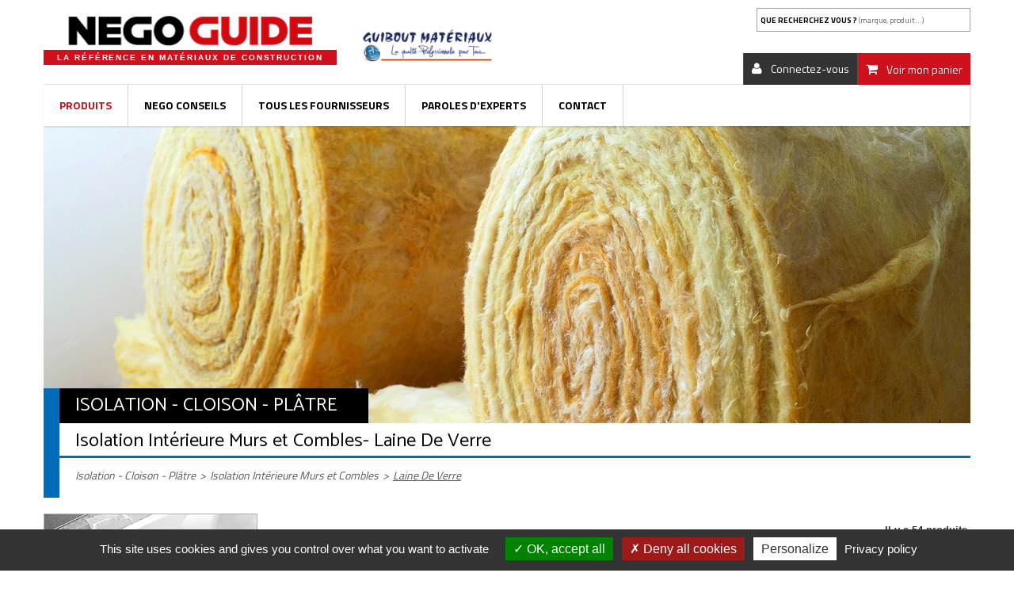

--- FILE ---
content_type: text/html; charset=utf-8
request_url: https://guibout-materiaux.negoguide.fr/325-laine-de-verre
body_size: 24885
content:
<!DOCTYPE HTML> <!--[if lt IE 7]><html class="no-js lt-ie9 lt-ie8 lt-ie7" lang="fr-fr"><![endif]--> <!--[if IE 7]><html class="no-js lt-ie9 lt-ie8 ie7" lang="fr-fr"><![endif]--> <!--[if IE 8]><html class="no-js lt-ie9 ie8" lang="fr-fr"><![endif]--> <!--[if gt IE 8]><html class="no-js ie9" lang="fr-fr"><![endif]--><html lang="fr-fr"><head><meta charset="utf-8" /><title>Laine De Verre - Guibout Matériaux - Negoguide</title><meta name="generator" content="PrestaShop" /><meta name="robots" content="index,follow" /><meta name="viewport" content="width=device-width, minimum-scale=0.25, maximum-scale=1.6, initial-scale=1.0" /><meta name="apple-mobile-web-app-capable" content="yes" /><link rel="icon" type="image/vnd.microsoft.icon" href="/img/favicon.ico?1712328259" /><link rel="shortcut icon" type="image/x-icon" href="/img/favicon.ico?1712328259" /><link rel="stylesheet" href="https://guibout-materiaux.negoguide.fr/themes/negoguide2020/cache/v_94_3a0f0d91ba94f3791f54d379cabd0ab7_all.css" type="text/css" media="all" /> <script type="text/javascript">/* <![CDATA[ */;var CUSTOMIZE_TEXTFIELD=1;var FancyboxI18nClose='Fermer';var FancyboxI18nNext='Suivant';var FancyboxI18nPrev='Pr&eacute;c&eacute;dent';var RefTranslation='Ref. :';var ajax_allowed=true;var ajaxsearch=true;var baseDir='https://guibout-materiaux.negoguide.fr/';var baseUri='https://guibout-materiaux.negoguide.fr/';var ceFrontendConfig={"isEditMode":"","stretchedSectionContainer":false,"is_rtl":false};var comparator_max_item=4;var comparedProductsIds=[];var contentOnly=false;var currency={"id":1,"name":"Euro","iso_code":"EUR","iso_code_num":"978","sign":"\u20ac","blank":"1","conversion_rate":"1.000000","deleted":"0","format":"2","decimals":"1","active":"1","prefix":"","suffix":" \u20ac","id_shop_list":null,"force_id":false};var currencyBlank=1;var currencyFormat=2;var currencyRate=1;var currencySign='€';var customizationIdMessage='Personnalisation';var delete_txt='Supprimer';var displayList=false;var freeProductTranslation='Offert !';var freeShippingTranslation='Livraison gratuite !';var generated_date=1764510633;var hasDeliveryAddress=false;var highDPI=false;var id_lang=1;var img_dir='https://guibout-materiaux.negoguide.fr/themes/negoguide2020/img/';var instantsearch=false;var isGuest=0;var isLogged=0;var isMobile=false;var max_item='Vous ne pouvez pas ajouter plus de 4 produit(s) dans le comparateur.';var min_item='Veuillez choisir au moins 1 produit.';var page_name='category';var priceDisplayMethod=0;var priceDisplayPrecision=2;var quickView=false;var removingLinkText='supprimer cet article du panier';var request='https://guibout-materiaux.negoguide.fr/325-laine-de-verre';var roundMode=2;var search_url='https://guibout-materiaux.negoguide.fr/search-result';var static_token='aabbf1bbf218894c1454dbbb36f6ce0a';var toBeDetermined='À définir';var token='69021d1108c960402a056adac7309fe9';var usingSecureMode=true;/* ]]> */</script> <script type="text/javascript" src="https://guibout-materiaux.negoguide.fr/themes/negoguide2020/cache/v_167_f3fe60a4f0ce9412185f02fb9e6ac4bc.js"></script> <script type="text/javascript">/* <![CDATA[ */;(window.gaDevIds=window.gaDevIds||[]).push('d6YPbH');(function(i,s,o,g,r,a,m){i['GoogleAnalyticsObject']=r;i[r]=i[r]||function(){(i[r].q=i[r].q||[]).push(arguments)},i[r].l=1*new Date();a=s.createElement(o),m=s.getElementsByTagName(o)[0];a.async=1;a.src=g;m.parentNode.insertBefore(a,m)})(window,document,'script','//www.google-analytics.com/analytics.js','ga');ga('create','UA-116236119-1','auto');ga('require','ec');/* ]]> */</script><script type="text/javascript">/* <![CDATA[ */;var minChars='3';var main_color='#2fb5d2';var text_color='#ffffff';/* ]]> */</script> <link rel="stylesheet" href="//fonts.googleapis.com/css?family=Open+Sans:300,600"><link rel="stylesheet" href="//fonts.googleapis.com/css?family=Catamaran:400,700,900"><link rel="stylesheet" href="//fonts.googleapis.com/css?family=Dosis:400,700"><link rel="stylesheet" href="//fonts.googleapis.com/css?family=Raleway:400,700"><link href="https://fonts.googleapis.com/css?family=Titillium+Web:400,700,900&display=swap" rel="stylesheet"> <!--[if IE 8]> <script src="https://oss.maxcdn.com/libs/html5shiv/3.7.0/html5shiv.js"></script> <script src="https://oss.maxcdn.com/libs/respond.js/1.3.0/respond.min.js"></script> <![endif]--><link rel='stylesheet' href='https://guibout-materiaux.negoguide.fr/themes/negoguide2020/css/slick/slick.css' type='text/css' media='all' /><link rel='stylesheet' href='https://guibout-materiaux.negoguide.fr/themes/negoguide2020/css/slick/slick-theme.css' type='text/css' media='all' /> <script type='text/javascript' src='https://guibout-materiaux.negoguide.fr/themes/negoguide2020/js/slick/slick.min.js'></script> <link rel='stylesheet' href='https://guibout-materiaux.negoguide.fr/themes/negoguide2020/css/mCustomScrollbar/jquery.mCustomScrollbar.min.css' type='text/css' media='all' /> <script type='text/javascript' src='https://guibout-materiaux.negoguide.fr/themes/negoguide2020/js/mCustomScrollbar/jquery.mCustomScrollbar.concat.min.js'></script> <link rel='stylesheet' href='https://guibout-materiaux.negoguide.fr/themes/negoguide2020/css/sg.css?240704' type='text/css' media='all' /><link rel='stylesheet' href='https://guibout-materiaux.negoguide.fr/themes/negoguide2020/css/alec.css?240704' type='text/css' media='all' /><link rel='stylesheet' href='https://guibout-materiaux.negoguide.fr/themes/negoguide2020/css/negoguide2020.css?240704' type='text/css' media='all' /> <script type='text/javascript' src='https://polyfill.io/v3/polyfill.min.js?features=IntersectionObserver%2CElement.prototype.classList%2CNodeList.prototype.forEach&#038;ver=5.3.2'></script> <script type='text/javascript' src='https://guibout-materiaux.negoguide.fr/themes/negoguide2020/js/alec.js'></script> <noscript><style>.reveal{opacity: 1!important; transform: translateY(0)!important;}</style></noscript> <script src="https://guibout-materiaux.negoguide.fr/themes/negoguide2020/js/tarteaucitron/tarteaucitron.js"></script> <script>/* <![CDATA[ */;tarteaucitron.init({"orientation":"bottom","privacyUrl":"/content/32-politique-de-confidentialite","showIcon":false,"showAlertSmall":true,"cookieslist":true,});tarteaucitron.user.gtagUa='G-YTVPETCLW5';(tarteaucitron.job=tarteaucitron.job||[]).push('gtag');/* ]]> */</script> </head><body id="category" class="category category-325 category-laine-de-verre show-left-column hide-right-column lang_fr"><div id="page"><div class="header-container"> <header id="header"><div><div class="container"><div class="row" id="sg-header-mobile"><div id="titlos" class="visible-xs col-xs-6 text-center"> <a href="https://guibout-materiaux.negoguide.fr/" title="Guibout Matériaux - Negoguide"> <img class="logo img-responsive reveal" src="https://guibout-materiaux.negoguide.fr/themes/negoguide2020/img/negoguide.png" alt="Guibout Matériaux - Negoguide"/> </a><div class="slogan reveal">La r&eacute;f&eacute;rence en mat&eacute;riaux de construction</div></div><div class="visible-xs col-xs-6 text-center"> <a href="https://guibout-materiaux.negoguide.fr/" title="Guibout Matériaux - Negoguide"> <img class="logo img-responsive reveal" src="https://guibout-materiaux.negoguide.fr/img/group/guibout-resp.png" alt="Guibout Matériaux Logo" title="Guibout Matériaux" /> </a></div></div><div id="sg-header" class="row"><div id="titlos" class="hidden-xs col-sm-4"> <a href="https://guibout-materiaux.negoguide.fr/" title="Guibout Matériaux - Negoguide"> <img class="logo img-responsive reveal" src="https://guibout-materiaux.negoguide.fr/themes/negoguide2020/img/negoguide.png" alt="Guibout Matériaux - Negoguide"/> </a><div class="slogan reveal">La r&eacute;f&eacute;rence en mat&eacute;riaux de construction</div></div><div class="hidden-xs col-sm-2 logos"> <a href="https://guibout-materiaux.negoguide.fr/" title="Guibout Matériaux - Negoguide"> <img class="logo img-responsive reveal" src="https://guibout-materiaux.negoguide.fr/img/group/guibout.png" alt="Guibout Matériaux Logo" title="Guibout Matériaux" /> </a></div><div id="magos" class="hidden-xs col-sm-3"></div><div id="search_block_top" class="col-sm-3 col-xs-6 clearfix"><form id="ybc_searchbox" method="get" action="https://guibout-materiaux.negoguide.fr/search-result" ><h5 id="placeholdos">Que recherchez vous ? <span>(marque, produit...)</span></h5> <input class="search_query form-control ybc_search_query" type="text" id="search_query_top" name="search_query" placeholder="" value="" /> <button type="submit" name="submit_search" class="btn btn-default button-search"> <span>Search</span> </button><div class="search_block_results" id="search_block_results"></div></form></div> <script>/* <![CDATA[ */;$(function(){$('#placeholdos').click(function(){$(this).hide();$("#search_query_top").focus();});$("#search_query_top").focus(function(){$('#placeholdos').hide();});});/* ]]> */</script> </div><div class="shopping_cart"> <a href="https://guibout-materiaux.negoguide.fr/demande-devis" title="Voir mon panier" rel="nofollow"> <span>Voir mon panier</span><div class="unvisible"> <span class="ajax_cart_quantity unvisible">0</span></div><span class="ajax_cart_total unvisible"> </span> </a><div class="cart_block block exclusive"><div class="block_content"><div class="cart_block_list"><p class="cart_block_no_products"> Aucun produit</p><p class="cart-buttons"> <a id="button_order_cart" class="btn btn-default button button-small" href="https://guibout-materiaux.negoguide.fr/demande-devis" title="Commander" rel="nofollow"> <span> Demander un devis </span> </a></p></div></div></div></div><div id="layer_cart"><div class="clearfix"><div class="layer_cart_product col-xs-12 col-md-6"> <span class="cross" title="Fermer la fenêtre"></span> <span class="title"> <i class="icon-check"></i>Produit ajouté au panier avec succès </span><div class="product-image-container layer_cart_img"></div><div class="layer_cart_product_info"> <small id="layer_cart_product_supplier" class="product-supplier"></small> <span id="layer_cart_product_title" class="product-name"></span> <span id="layer_cart_product_attributes"></span><div> <strong class="dark">Quantité</strong> <span id="layer_cart_product_quantity"></span></div></div></div><div class="layer_cart_cart col-xs-12 col-md-6"> <span class="title"> <span class="ajax_cart_product_txt_s unvisible"> Il y a <span class="ajax_cart_quantity">0</span> produits dans votre panier. </span> <span class="ajax_cart_product_txt "> Il y a 1 produit dans votre panier. </span> </span><div class="button-container"> <span class="continue btn btn-default button exclusive-medium" title="Continue my shopping cart"> <span> <i class="icon-chevron-left left"></i>Continuer mon panier </span> </span> <a class="btn btn-default button button-medium" href="https://guibout-materiaux.negoguide.fr/demande-devis" title="Ask for a quote" rel="nofollow"> <span> Demander un devis<i class="icon-chevron-right right"></i> </span> </a></div></div></div><div class="crossseling"></div></div><div class="layer_cart_overlay"></div><div class="header_user_info"> <a class="login" href="https://guibout-materiaux.negoguide.fr/mon-compte" rel="nofollow" title="Connectez-vous"> <span>Connectez-vous</span> </a></div><div id="block_top_menu" class="sf-contener clearfix"><div class="cat-title">Menu</div><ul class="sf-menu clearfix menu-content"><li class="menuCat2"><a href="https://guibout-materiaux.negoguide.fr/" title="Produits">Produits</a><ul><li class="menuCat3"><a href="https://guibout-materiaux.negoguide.fr/3-agencement-peinture-decoration" title="Agencement - Peinture - Décoration">Agencement - Peinture - Décoration</a><ul><li class="menuCat4"><a href="https://guibout-materiaux.negoguide.fr/4-adhesif" title="Adhésif">Adhésif</a></li><li class="menuCat5"><a href="https://guibout-materiaux.negoguide.fr/5-chimie-du-batiment" title="Chimie du Bâtiment">Chimie du Bâtiment</a><ul><li class="menuCat6"><a href="https://guibout-materiaux.negoguide.fr/6-mastic-en-cartouche-et-mousse-expansive" title="Mastic en cartouche et Mousse Expansive">Mastic en cartouche et Mousse Expansive</a></li></ul></li><li class="menuCat7"><a href="https://guibout-materiaux.negoguide.fr/7-colle-et-mastic" title="Colle et Mastic">Colle et Mastic</a><ul><li class="menuCat8"><a href="https://guibout-materiaux.negoguide.fr/8-colle" title="Colle">Colle</a></li><li class="menuCat9"><a href="https://guibout-materiaux.negoguide.fr/9-mastic-et-pate-de-rebouchage" title="Mastic et Pâte de Rebouchage">Mastic et Pâte de Rebouchage</a></li></ul></li><li class="menuCat12"><a href="https://guibout-materiaux.negoguide.fr/12-droguerie" title="Droguerie">Droguerie</a><ul><li class="menuCat13"><a href="https://guibout-materiaux.negoguide.fr/13-decapant-diluant-et-solvant" title="Décapant - Diluant et Solvant">Décapant - Diluant et Solvant</a></li><li class="menuCat14"><a href="https://guibout-materiaux.negoguide.fr/14-produit-d-entretien-nettoyant-accessoires" title="Produit d'Entretien - Nettoyant - Accessoires">Produit d'Entretien - Nettoyant - Accessoires</a></li><li class="menuCat15"><a href="https://guibout-materiaux.negoguide.fr/15-produits-menagers" title="Produits Ménagers">Produits Ménagers</a></li></ul></li><li class="menuCat16"><a href="https://guibout-materiaux.negoguide.fr/16-peinture" title="Peinture">Peinture</a><ul><li class="menuCat17"><a href="https://guibout-materiaux.negoguide.fr/17-autres-peintures" title="Autres Peintures">Autres Peintures</a></li><li class="menuCat18"><a href="https://guibout-materiaux.negoguide.fr/18-bois-fer-sol" title="Bois - Fer - Sol">Bois - Fer - Sol</a></li><li class="menuCat20"><a href="https://guibout-materiaux.negoguide.fr/20-mur-plafond" title="Mur - Plafond">Mur - Plafond</a></li><li class="menuCat21"><a href="https://guibout-materiaux.negoguide.fr/21-peinture-de-facade" title="Peinture de Façade">Peinture de Façade</a></li></ul></li><li class="menuCat22"><a href="https://guibout-materiaux.negoguide.fr/22-preparation-des-fonds" title="Préparation des Fonds">Préparation des Fonds</a><ul><li class="menuCat23"><a href="https://guibout-materiaux.negoguide.fr/23-enduit-de-lissage-finition" title="Enduit de Lissage - Finition">Enduit de Lissage - Finition</a></li><li class="menuCat24"><a href="https://guibout-materiaux.negoguide.fr/24-enduit-de-rebouchage" title="Enduit de Rebouchage">Enduit de Rebouchage</a></li><li class="menuCat25"><a href="https://guibout-materiaux.negoguide.fr/25-fibre-de-verre" title="Fibre de Verre">Fibre de Verre</a></li><li class="menuCat26"><a href="https://guibout-materiaux.negoguide.fr/26-sous-couche-fixateur" title="Sous - Couche - Fixateur">Sous - Couche - Fixateur</a></li></ul></li><li class="menuCat27"><a href="https://guibout-materiaux.negoguide.fr/27-protection-et-calfeutrement" title="Protection et Calfeutrement">Protection et Calfeutrement</a></li><li class="menuCat28"><a href="https://guibout-materiaux.negoguide.fr/28-traitement-de-surface" title="Traitement de Surface">Traitement de Surface</a><ul><li class="menuCat29"><a href="https://guibout-materiaux.negoguide.fr/29-antimousse" title="Antimousse">Antimousse</a></li></ul></li><li class="menuCat30"><a href="https://guibout-materiaux.negoguide.fr/30-traitement-et-renovation-du-bois" title="Traitement et Rénovation du Bois">Traitement et Rénovation du Bois</a><ul><li class="menuCat31"><a href="https://guibout-materiaux.negoguide.fr/31-decapant-degraisseur" title="Décapant - Dégraisseur">Décapant - Dégraisseur</a></li><li class="menuCat32"><a href="https://guibout-materiaux.negoguide.fr/32-huile-cire-renovateur" title="Huile - Cire - Rénovateur">Huile - Cire - Rénovateur</a></li><li class="menuCat33"><a href="https://guibout-materiaux.negoguide.fr/33-lasure-saturateur" title="Lasure - Saturateur">Lasure - Saturateur</a></li><li class="menuCat34"><a href="https://guibout-materiaux.negoguide.fr/34-pate-et-mastic-bois" title="Pâte et Mastic Bois">Pâte et Mastic Bois</a></li><li class="menuCat35"><a href="https://guibout-materiaux.negoguide.fr/35-teinture-et-patine" title="Teinture et Patine">Teinture et Patine</a></li><li class="menuCat36"><a href="https://guibout-materiaux.negoguide.fr/36-traitement-du-bois" title="Traitement du Bois">Traitement du Bois</a></li><li class="menuCat37"><a href="https://guibout-materiaux.negoguide.fr/37-vernis-vitrificateur" title="Vernis - Vitrificateur">Vernis - Vitrificateur</a></li></ul></li></ul></li><li class="menuCat38"><a href="https://guibout-materiaux.negoguide.fr/38-assainissement-travaux-publics-matieres-plastiques" title="Assainissement - Travaux Publics - Matières Plastiques">Assainissement - Travaux Publics - Matières Plastiques</a><ul><li class="menuCat39"><a href="https://guibout-materiaux.negoguide.fr/39-adduction-eau" title="Adduction Eau">Adduction Eau</a><ul><li class="menuCat40"><a href="https://guibout-materiaux.negoguide.fr/40-canalisation-pression-adduction" title="Canalisation Pression - Adduction">Canalisation Pression - Adduction</a></li><li class="menuCat42"><a href="https://guibout-materiaux.negoguide.fr/42-raccord-pression-adduction" title="Raccord Pression - Adduction">Raccord Pression - Adduction</a></li></ul></li><li class="menuCat44"><a href="https://guibout-materiaux.negoguide.fr/44-assainissement" title="Assainissement">Assainissement</a><ul><li class="menuCat46"><a href="https://guibout-materiaux.negoguide.fr/46-drainage" title="Drainage">Drainage</a></li><li class="menuCat47"><a href="https://guibout-materiaux.negoguide.fr/47-raccord-eaux-usees" title="Raccord Eaux Usées">Raccord Eaux Usées</a></li><li class="menuCat48"><a href="https://guibout-materiaux.negoguide.fr/48-regard-et-accessoires" title="Regard et Accessoires">Regard et Accessoires</a></li><li class="menuCat49"><a href="https://guibout-materiaux.negoguide.fr/49-siphons" title="Siphons">Siphons</a></li></ul></li><li class="menuCat50"><a href="https://guibout-materiaux.negoguide.fr/50-environnement-et-mobilier-urbain" title="Environnement et Mobilier Urbain">Environnement et Mobilier Urbain</a><ul><li class="menuCat51"><a href="https://guibout-materiaux.negoguide.fr/51-mobilier-urbain" title="Mobilier Urbain">Mobilier Urbain</a></li><li class="menuCat54"><a href="https://guibout-materiaux.negoguide.fr/54-signalisation-grillage-avertisseur" title="Signalisation - Grillage Avertisseur">Signalisation - Grillage Avertisseur</a></li></ul></li><li class="menuCat56"><a href="https://guibout-materiaux.negoguide.fr/56-reseaux-secs" title="Réseaux Secs">Réseaux Secs</a><ul><li class="menuCat57"><a href="https://guibout-materiaux.negoguide.fr/57-divers" title="Divers">Divers</a></li><li class="menuCat58"><a href="https://guibout-materiaux.negoguide.fr/58-gaine-electricite-et-telecom" title="Gaine Électricité et Télécom">Gaine Électricité et Télécom</a></li><li class="menuCat59"><a href="https://guibout-materiaux.negoguide.fr/59-gaine-gaz" title="Gaine Gaz">Gaine Gaz</a></li></ul></li><li class="menuCat60"><a href="https://guibout-materiaux.negoguide.fr/60-traitement-de-l-eau" title="Traitement de l'Eau">Traitement de l'Eau</a><ul><li class="menuCat62"><a href="https://guibout-materiaux.negoguide.fr/62-relevage" title="Relevage">Relevage</a></li><li class="menuCat63"><a href="https://guibout-materiaux.negoguide.fr/63-stockage" title="Stockage">Stockage</a></li><li class="menuCat64"><a href="https://guibout-materiaux.negoguide.fr/64-traitement-pretraitement" title="Traitement - Prétraitement">Traitement - Prétraitement</a></li></ul></li><li class="menuCat65"><a href="https://guibout-materiaux.negoguide.fr/65-voirie-et-terrassement" title="Voirie et Terrassement">Voirie et Terrassement</a><ul><li class="menuCat66"><a href="https://guibout-materiaux.negoguide.fr/66-caniveau-beton-polymere-composite-pvc" title="Caniveau Béton - Polymère - Composite - PVC">Caniveau Béton - Polymère - Composite - PVC</a></li><li class="menuCat68"><a href="https://guibout-materiaux.negoguide.fr/68-produits-beton" title="Produits Béton">Produits Béton</a></li><li class="menuCat69"><a href="https://guibout-materiaux.negoguide.fr/69-soutenement" title="Soutènement">Soutènement</a></li><li class="menuCat70"><a href="https://guibout-materiaux.negoguide.fr/70-traitement-de-sol-etancheite-geotextile" title="Traitement de Sol - Étanchéité - Géotextile">Traitement de Sol - Étanchéité - Géotextile</a></li></ul></li></ul></li><li class="menuCat71"><a href="https://guibout-materiaux.negoguide.fr/71-bois" title="Bois">Bois</a><ul><li class="menuCat72"><a href="https://guibout-materiaux.negoguide.fr/72-agencement-bois" title="Agencement Bois">Agencement Bois</a><ul><li class="menuCat73"><a href="https://guibout-materiaux.negoguide.fr/73-moulure-et-plinthe-bois" title="Moulure et Plinthe Bois">Moulure et Plinthe Bois</a></li><li class="menuCat74"><a href="https://guibout-materiaux.negoguide.fr/74-tasseau" title="Tasseau">Tasseau</a></li></ul></li><li class="menuCat75"><a href="https://guibout-materiaux.negoguide.fr/75-bois-de-charpente" title="Bois de Charpente">Bois de Charpente</a><ul><li class="menuCat76"><a href="https://guibout-materiaux.negoguide.fr/76-chevron-lambourde" title="Chevron - Lambourde">Chevron - Lambourde</a></li><li class="menuCat77"><a href="https://guibout-materiaux.negoguide.fr/77-divers" title="Divers">Divers</a></li><li class="menuCat79"><a href="https://guibout-materiaux.negoguide.fr/79-liteau-latte-tasseau" title="Liteau - Latte - Tasseau">Liteau - Latte - Tasseau</a></li><li class="menuCat80"><a href="https://guibout-materiaux.negoguide.fr/80-madrier-basting-solive" title="Madrier - Basting - Solive">Madrier - Basting - Solive</a></li><li class="menuCat82"><a href="https://guibout-materiaux.negoguide.fr/82-volige-planche" title="Volige - Planche">Volige - Planche</a></li></ul></li><li class="menuCat83"><a href="https://guibout-materiaux.negoguide.fr/83-bois-de-structure" title="Bois de Structure">Bois de Structure</a><ul><li class="menuCat85"><a href="https://guibout-materiaux.negoguide.fr/85-divers" title="Divers">Divers</a></li><li class="menuCat86"><a href="https://guibout-materiaux.negoguide.fr/86-lame-a-volet" title="Lame à Volet">Lame à Volet</a></li><li class="menuCat87"><a href="https://guibout-materiaux.negoguide.fr/87-lamelle-colle" title="Lamellé collé">Lamellé collé</a></li><li class="menuCat88"><a href="https://guibout-materiaux.negoguide.fr/88-massif-aboute" title="Massif abouté">Massif abouté</a></li></ul></li><li class="menuCat89"><a href="https://guibout-materiaux.negoguide.fr/89-bois-d-ossature" title="Bois d'Ossature">Bois d'Ossature</a><ul><li class="menuCat91"><a href="https://guibout-materiaux.negoguide.fr/91-non-aboute" title="Non abouté">Non abouté</a></li></ul></li></ul></li><li class="menuCat93"><a href="https://guibout-materiaux.negoguide.fr/93-carrelage" title="Carrelage">Carrelage</a><ul><li class="menuCat94"><a href="https://guibout-materiaux.negoguide.fr/94-carrelage-mural-interieur" title="Carrelage Mural Intérieur">Carrelage Mural Intérieur</a><ul><li class="menuCat95"><a href="https://guibout-materiaux.negoguide.fr/95-faience-gres-emaille-gres-cerame" title="Faïence - Grès émaillé - Grès cérame">Faïence - Grès émaillé - Grès cérame</a></li></ul></li><li class="menuCat97"><a href="https://guibout-materiaux.negoguide.fr/97-carrelage-sol-exterieur" title="Carrelage Sol Extérieur">Carrelage Sol Extérieur</a></li><li class="menuCat98"><a href="https://guibout-materiaux.negoguide.fr/98-carrelage-sol-interieur" title="Carrelage Sol Intérieur">Carrelage Sol Intérieur</a><ul><li class="menuCat99"><a href="https://guibout-materiaux.negoguide.fr/99-gres-cerame" title="Grès cérame">Grès cérame</a></li></ul></li><li class="menuCat103"><a href="https://guibout-materiaux.negoguide.fr/103-panneaux-a-carreler" title="Panneaux à Carreler">Panneaux à Carreler</a></li><li class="menuCat104"><a href="https://guibout-materiaux.negoguide.fr/104-profiles" title="Profilés">Profilés</a></li></ul></li><li class="menuCat105"><a href="https://guibout-materiaux.negoguide.fr/105-couverture-bardage" title="Couverture - Bardage">Couverture - Bardage</a><ul><li class="menuCat106"><a href="https://guibout-materiaux.negoguide.fr/106-ecran" title="Écran">Écran</a><ul><li class="menuCat107"><a href="https://guibout-materiaux.negoguide.fr/107-pare-pluie-et-accessoires" title="Pare pluie et Accessoires">Pare pluie et Accessoires</a></li><li class="menuCat108"><a href="https://guibout-materiaux.negoguide.fr/108-pare-vapeur-et-accessoires" title="Pare vapeur et Accessoires">Pare vapeur et Accessoires</a></li><li class="menuCat109"><a href="https://guibout-materiaux.negoguide.fr/109-sous-toiture-et-accessoires" title="Sous - Toiture et Accessoires">Sous - Toiture et Accessoires</a></li></ul></li><li class="menuCat110"><a href="https://guibout-materiaux.negoguide.fr/110-evacuation-eau-pluviale" title="Évacuation Eau Pluviale">Évacuation Eau Pluviale</a><ul><li class="menuCat111"><a href="https://guibout-materiaux.negoguide.fr/111-accessoires-gouttiere-et-tuyaux" title="Accessoires Gouttière et Tuyaux">Accessoires Gouttière et Tuyaux</a></li><li class="menuCat112"><a href="https://guibout-materiaux.negoguide.fr/112-gouttiere-pvc" title="Gouttière PVC">Gouttière PVC</a></li><li class="menuCat114"><a href="https://guibout-materiaux.negoguide.fr/114-tuyaux-de-descente-pvc" title="Tuyaux de Descente PVC">Tuyaux de Descente PVC</a></li></ul></li><li class="menuCat116"><a href="https://guibout-materiaux.negoguide.fr/116-metaux-de-couverture-et-faconnes" title="Métaux de Couverture et Façonnés">Métaux de Couverture et Façonnés</a><ul><li class="menuCat117"><a href="https://guibout-materiaux.negoguide.fr/117-plomb" title="Plomb">Plomb</a></li><li class="menuCat118"><a href="https://guibout-materiaux.negoguide.fr/118-zinc-cuivre-galva" title="Zinc - Cuivre - Galva">Zinc - Cuivre - Galva</a></li></ul></li><li class="menuCat119"><a href="https://guibout-materiaux.negoguide.fr/119-planche-de-rive-sous-face" title="Planche de Rive - Sous Face">Planche de Rive - Sous Face</a><ul><li class="menuCat120"><a href="https://guibout-materiaux.negoguide.fr/120-bois" title="Bois">Bois</a></li><li class="menuCat121"><a href="https://guibout-materiaux.negoguide.fr/121-composite-pvc" title="Composite - PVC">Composite - PVC</a></li></ul></li><li class="menuCat122"><a href="https://guibout-materiaux.negoguide.fr/122-toiture-accessoires" title="Toiture - Accessoires">Toiture - Accessoires</a><ul><li class="menuCat123"><a href="https://guibout-materiaux.negoguide.fr/123-abergement" title="Abergement">Abergement</a></li><li class="menuCat124"><a href="https://guibout-materiaux.negoguide.fr/124-chassis-de-toit" title="Châssis de Toit">Châssis de Toit</a></li><li class="menuCat125"><a href="https://guibout-materiaux.negoguide.fr/125-closoir-rigide-souple" title="Closoir Rigide - Souple">Closoir Rigide - Souple</a></li><li class="menuCat127"><a href="https://guibout-materiaux.negoguide.fr/127-noue-et-solin" title="Noue et Solin">Noue et Solin</a></li><li class="menuCat128"><a href="https://guibout-materiaux.negoguide.fr/128-sortie-de-toit-et-accessoires" title="Sortie de Toit et Accessoires">Sortie de Toit et Accessoires</a></li></ul></li><li class="menuCat129"><a href="https://guibout-materiaux.negoguide.fr/129-toiture-tuile" title="Toiture - Tuile">Toiture - Tuile</a><ul><li class="menuCat130"><a href="https://guibout-materiaux.negoguide.fr/130-tuile-beton-et-accessoires" title="Tuile Béton et Accessoires">Tuile Béton et Accessoires</a></li><li class="menuCat131"><a href="https://guibout-materiaux.negoguide.fr/131-tuile-terre-cuite-et-accessoires" title="Tuile Terre Cuite et Accessoires">Tuile Terre Cuite et Accessoires</a></li></ul></li><li class="menuCat132"><a href="https://guibout-materiaux.negoguide.fr/132-toiture-bardage" title="Toiture - Bardage">Toiture - Bardage</a><ul><li class="menuCat133"><a href="https://guibout-materiaux.negoguide.fr/133-ardoise-et-accessoires" title="Ardoise et Accessoires">Ardoise et Accessoires</a></li><li class="menuCat134"><a href="https://guibout-materiaux.negoguide.fr/134-bac-acier-et-accessoires" title="Bac Acier et Accessoires">Bac Acier et Accessoires</a></li><li class="menuCat135"><a href="https://guibout-materiaux.negoguide.fr/135-bardeau-et-accessoires" title="Bardeau et Accessoires">Bardeau et Accessoires</a></li><li class="menuCat136"><a href="https://guibout-materiaux.negoguide.fr/136-eclairement" title="Éclairement">Éclairement</a></li><li class="menuCat137"><a href="https://guibout-materiaux.negoguide.fr/137-etancheite-des-toitures-terrasses-et-accessoires" title="Étanchéité des Toitures - Terrasses et Accessoires">Étanchéité des Toitures - Terrasses et Accessoires</a></li><li class="menuCat138"><a href="https://guibout-materiaux.negoguide.fr/138-plaque-ondulee-et-accessoires" title="Plaque Ondulée et Accessoires">Plaque Ondulée et Accessoires</a></li></ul></li></ul></li><li class="menuCat140"><a href="https://guibout-materiaux.negoguide.fr/140-electricite" title="Électricité">Électricité</a><ul><li class="menuCat141"><a href="https://guibout-materiaux.negoguide.fr/141-appareil-modulaire" title="Appareil Modulaire">Appareil Modulaire</a><ul><li class="menuCat143"><a href="https://guibout-materiaux.negoguide.fr/143-modulaire-disjoncteur-fusible" title="Modulaire - Disjoncteur - Fusible">Modulaire - Disjoncteur - Fusible</a></li></ul></li><li class="menuCat145"><a href="https://guibout-materiaux.negoguide.fr/145-appareillage" title="Appareillage">Appareillage</a><ul><li class="menuCat146"><a href="https://guibout-materiaux.negoguide.fr/146-interrupteur-et-prises" title="Interrupteur et Prises">Interrupteur et Prises</a></li></ul></li><li class="menuCat147"><a href="https://guibout-materiaux.negoguide.fr/147-automatisme-domotique-securite" title="Automatisme - Domotique - Sécurité">Automatisme - Domotique - Sécurité</a><ul><li class="menuCat148"><a href="https://guibout-materiaux.negoguide.fr/148-automatisme" title="Automatisme">Automatisme</a></li></ul></li><li class="menuCat151"><a href="https://guibout-materiaux.negoguide.fr/151-cablage-electrique" title="Câblage Électrique">Câblage Électrique</a><ul><li class="menuCat153"><a href="https://guibout-materiaux.negoguide.fr/153-tube-gaine" title="Tube - Gaine">Tube - Gaine</a></li></ul></li><li class="menuCat154"><a href="https://guibout-materiaux.negoguide.fr/154-eclairage" title="Éclairage">Éclairage</a><ul><li class="menuCat156"><a href="https://guibout-materiaux.negoguide.fr/156-equipement-pour-luminaire" title="Équipement pour Luminaire">Équipement pour Luminaire</a></li><li class="menuCat157"><a href="https://guibout-materiaux.negoguide.fr/157-luminaire-exterieur-applique-reglette" title="Luminaire Extérieur - Applique - Réglette">Luminaire Extérieur - Applique - Réglette</a></li><li class="menuCat158"><a href="https://guibout-materiaux.negoguide.fr/158-luminaire-interieur-applique-reglette" title="Luminaire Intérieur - Applique - Réglette">Luminaire Intérieur - Applique - Réglette</a></li><li class="menuCat159"><a href="https://guibout-materiaux.negoguide.fr/159-pile-et-accumulateur" title="Pile et Accumulateur">Pile et Accumulateur</a></li><li class="menuCat160"><a href="https://guibout-materiaux.negoguide.fr/160-projecteur-baladeuse" title="Projecteur - Baladeuse">Projecteur - Baladeuse</a></li><li class="menuCat161"><a href="https://guibout-materiaux.negoguide.fr/161-torche-et-lampe-de-poche" title="Torche et Lampe de Poche">Torche et Lampe de Poche</a></li></ul></li><li class="menuCat162"><a href="https://guibout-materiaux.negoguide.fr/162-energie-solaire" title="Énergie Solaire">Énergie Solaire</a></li><li class="menuCat163"><a href="https://guibout-materiaux.negoguide.fr/163-rallonge-connectique-tv" title="Rallonge - Connectique - TV">Rallonge - Connectique - TV</a><ul><li class="menuCat167"><a href="https://guibout-materiaux.negoguide.fr/167-enrouleur-rallonge" title="Enrouleur - Rallonge">Enrouleur - Rallonge</a></li><li class="menuCat168"><a href="https://guibout-materiaux.negoguide.fr/168-fiche-douille-adaptateur" title="Fiche - Douille - Adaptateur">Fiche - Douille - Adaptateur</a></li><li class="menuCat169"><a href="https://guibout-materiaux.negoguide.fr/169-multiprise-bloc-multiprise" title="Multiprise - Bloc Multiprise">Multiprise - Bloc Multiprise</a></li></ul></li><li class="menuCat170"><a href="https://guibout-materiaux.negoguide.fr/170-traitement-de-l-air" title="Traitement de l'Air">Traitement de l'Air</a><ul><li class="menuCat171"><a href="https://guibout-materiaux.negoguide.fr/171-aerateur-extracteur" title="Aérateur - Extracteur">Aérateur - Extracteur</a></li><li class="menuCat172"><a href="https://guibout-materiaux.negoguide.fr/172-climatiseur-ventilateur" title="Climatiseur - Ventilateur">Climatiseur - Ventilateur</a></li><li class="menuCat174"><a href="https://guibout-materiaux.negoguide.fr/174-grilles-et-accessoires" title="Grilles et Accessoires">Grilles et Accessoires</a></li><li class="menuCat176"><a href="https://guibout-materiaux.negoguide.fr/176-vmc" title="VMC">VMC</a></li></ul></li></ul></li><li class="menuCat177"><a href="https://guibout-materiaux.negoguide.fr/177-environnement" title="Environnement">Environnement</a><ul><li class="menuCat182"><a href="https://guibout-materiaux.negoguide.fr/182-amenagement-exterieur" title="Aménagement Extérieur">Aménagement Extérieur</a><ul><li class="menuCat183"><a href="https://guibout-materiaux.negoguide.fr/183-brise-vue-brise-soleil-store-banne" title="Brise Vue - Brise Soleil - Store Banne">Brise Vue - Brise Soleil - Store Banne</a></li><li class="menuCat184"><a href="https://guibout-materiaux.negoguide.fr/184-garde-corps-exterieur" title="Garde Corps Extérieur">Garde Corps Extérieur</a></li><li class="menuCat185"><a href="https://guibout-materiaux.negoguide.fr/185-gazon-synthetique" title="Gazon Synthétique">Gazon Synthétique</a></li><li class="menuCat186"><a href="https://guibout-materiaux.negoguide.fr/186-geotextile-paillage-anti-racine" title="Géotextile - Paillage - Anti racine">Géotextile - Paillage - Anti racine</a></li><li class="menuCat187"><a href="https://guibout-materiaux.negoguide.fr/187-parement" title="Parement">Parement</a></li><li class="menuCat188"><a href="https://guibout-materiaux.negoguide.fr/188-pierre-naturelle" title="Pierre Naturelle">Pierre Naturelle</a></li><li class="menuCat189"><a href="https://guibout-materiaux.negoguide.fr/189-soutenement-de-talus-gabion" title="Soutènement de Talus - Gabion">Soutènement de Talus - Gabion</a></li></ul></li><li class="menuCat191"><a href="https://guibout-materiaux.negoguide.fr/191-mobilier-decoration-cuisson" title="Mobilier - Décoration - Cuisson">Mobilier - Décoration - Cuisson</a><ul><li class="menuCat193"><a href="https://guibout-materiaux.negoguide.fr/193-fontaine" title="Fontaine">Fontaine</a></li><li class="menuCat195"><a href="https://guibout-materiaux.negoguide.fr/195-jardiniere-poterie" title="Jardinière - Poterie">Jardinière - Poterie</a></li><li class="menuCat196"><a href="https://guibout-materiaux.negoguide.fr/196-mobilier-de-jardin" title="Mobilier de Jardin">Mobilier de Jardin</a></li></ul></li><li class="menuCat197"><a href="https://guibout-materiaux.negoguide.fr/197-pave-dallage" title="Pavé - Dallage">Pavé - Dallage</a><ul><li class="menuCat198"><a href="https://guibout-materiaux.negoguide.fr/198-bordures-marches-caniveaux-accessoires" title="Bordures - Marches - Caniveaux - Accessoires">Bordures - Marches - Caniveaux - Accessoires</a></li><li class="menuCat199"><a href="https://guibout-materiaux.negoguide.fr/199-dallage" title="Dallage">Dallage</a></li><li class="menuCat200"><a href="https://guibout-materiaux.negoguide.fr/200-dalle-de-piscine-margelle" title="Dalle de Piscine - Margelle">Dalle de Piscine - Margelle</a></li><li class="menuCat201"><a href="https://guibout-materiaux.negoguide.fr/201-dalle-gazon" title="Dalle Gazon">Dalle Gazon</a></li><li class="menuCat203"><a href="https://guibout-materiaux.negoguide.fr/203-pas-japonais" title="Pas Japonais">Pas Japonais</a></li><li class="menuCat204"><a href="https://guibout-materiaux.negoguide.fr/204-pave" title="Pavé">Pavé</a></li></ul></li><li class="menuCat205"><a href="https://guibout-materiaux.negoguide.fr/205-plein-air" title="Plein Air">Plein Air</a><ul><li class="menuCat206"><a href="https://guibout-materiaux.negoguide.fr/206-accessoires-et-equipement-des-piscines" title="Accessoires et Équipement des Piscines">Accessoires et Équipement des Piscines</a></li></ul></li><li class="menuCat211"><a href="https://guibout-materiaux.negoguide.fr/211-portail-et-cloture" title="Portail et Clôture">Portail et Clôture</a><ul><li class="menuCat212"><a href="https://guibout-materiaux.negoguide.fr/212-cloture" title="Clôture">Clôture</a></li><li class="menuCat213"><a href="https://guibout-materiaux.negoguide.fr/213-elements-de-murets-chaperons" title="Éléments de Murets - Chaperons">Éléments de Murets - Chaperons</a></li><li class="menuCat214"><a href="https://guibout-materiaux.negoguide.fr/214-elements-de-piliers-chapeaux" title="Éléments de Piliers - Chapeaux">Éléments de Piliers - Chapeaux</a></li><li class="menuCat215"><a href="https://guibout-materiaux.negoguide.fr/215-grillage-portillon-et-accessoires" title="Grillage - Portillon et Accessoires">Grillage - Portillon et Accessoires</a></li><li class="menuCat216"><a href="https://guibout-materiaux.negoguide.fr/216-portail" title="Portail">Portail</a></li></ul></li><li class="menuCat217"><a href="https://guibout-materiaux.negoguide.fr/217-terrasse" title="Terrasse">Terrasse</a><ul><li class="menuCat219"><a href="https://guibout-materiaux.negoguide.fr/219-lame-de-terrasse-composite-et-accessoires" title="Lame de Terrasse Composite et Accessoires">Lame de Terrasse Composite et Accessoires</a></li></ul></li></ul></li><li class="menuCat220"><a href="https://guibout-materiaux.negoguide.fr/220-gros-oeuvre-construction" title="Gros Œuvre - Construction">Gros Œuvre - Construction</a><ul><li class="menuCat221"><a href="https://guibout-materiaux.negoguide.fr/221-acier" title="Acier">Acier</a><ul><li class="menuCat222"><a href="https://guibout-materiaux.negoguide.fr/222-chainage-linteaux-semelle-poutre" title="Chaînage - Linteaux - Semelle - Poutre">Chaînage - Linteaux - Semelle - Poutre</a></li><li class="menuCat224"><a href="https://guibout-materiaux.negoguide.fr/224-produits-complementaires" title="Produits Complémentaires">Produits Complémentaires</a></li></ul></li><li class="menuCat226"><a href="https://guibout-materiaux.negoguide.fr/226-agregats" title="Agrégats">Agrégats</a><ul><li class="menuCat227"><a href="https://guibout-materiaux.negoguide.fr/227-sable-gravillon-gravier" title="Sable - Gravillon - Gravier">Sable - Gravillon - Gravier</a></li><li class="menuCat228"><a href="https://guibout-materiaux.negoguide.fr/228-sable-a-sabler" title="Sable à sabler">Sable à sabler</a></li><li class="menuCat229"><a href="https://guibout-materiaux.negoguide.fr/229-sable-et-granulat-big-bag-sac" title="Sable et Granulat Big-Bag-Sac">Sable et Granulat Big-Bag-Sac</a></li></ul></li><li class="menuCat230"><a href="https://guibout-materiaux.negoguide.fr/230-beton-cellulaire" title="Béton Cellulaire">Béton Cellulaire</a><ul><li class="menuCat232"><a href="https://guibout-materiaux.negoguide.fr/232-colle-enduit-et-accessoires" title="Colle - Enduit et Accessoires">Colle - Enduit et Accessoires</a></li></ul></li><li class="menuCat233"><a href="https://guibout-materiaux.negoguide.fr/233-bloc-beton" title="Bloc Béton">Bloc Béton</a><ul><li class="menuCat234"><a href="https://guibout-materiaux.negoguide.fr/234-accessoires" title="Accessoires">Accessoires</a></li><li class="menuCat235"><a href="https://guibout-materiaux.negoguide.fr/235-blocs-et-planelles" title="Blocs et Planelles">Blocs et Planelles</a></li></ul></li><li class="menuCat236"><a href="https://guibout-materiaux.negoguide.fr/236-brique" title="Brique">Brique</a><ul><li class="menuCat237"><a href="https://guibout-materiaux.negoguide.fr/237-accessoires-brique-terre-cuite" title="Accessoires Brique Terre Cuite">Accessoires Brique Terre Cuite</a></li><li class="menuCat239"><a href="https://guibout-materiaux.negoguide.fr/239-brique-et-planelle-terre-cuite-de-mur" title="Brique et Planelle Terre Cuite de Mur">Brique et Planelle Terre Cuite de Mur</a></li><li class="menuCat240"><a href="https://guibout-materiaux.negoguide.fr/240-brique-et-plaquette-de-parement" title="Brique et Plaquette de Parement">Brique et Plaquette de Parement</a></li></ul></li><li class="menuCat242"><a href="https://guibout-materiaux.negoguide.fr/242-chimie-du-batiment" title="Chimie du Bâtiment">Chimie du Bâtiment</a><ul><li class="menuCat243"><a href="https://guibout-materiaux.negoguide.fr/243-maconnerie-tp" title="Maçonnerie - TP">Maçonnerie - TP</a></li><li class="menuCat244"><a href="https://guibout-materiaux.negoguide.fr/244-mastic-cartouche-et-mousse-expansive" title="Mastic cartouche et Mousse Expansive">Mastic cartouche et Mousse Expansive</a></li></ul></li><li class="menuCat245"><a href="https://guibout-materiaux.negoguide.fr/245-ciment-chaux" title="Ciment - Chaux">Ciment - Chaux</a><ul><li class="menuCat246"><a href="https://guibout-materiaux.negoguide.fr/246-chaux" title="Chaux">Chaux</a></li><li class="menuCat247"><a href="https://guibout-materiaux.negoguide.fr/247-chaux-blanche" title="Chaux Blanche">Chaux Blanche</a></li><li class="menuCat248"><a href="https://guibout-materiaux.negoguide.fr/248-ciment-blanc" title="Ciment Blanc">Ciment Blanc</a></li><li class="menuCat250"><a href="https://guibout-materiaux.negoguide.fr/250-ciment-gris" title="Ciment Gris">Ciment Gris</a></li><li class="menuCat251"><a href="https://guibout-materiaux.negoguide.fr/251-ciments-speciaux" title="Ciments Spéciaux">Ciments Spéciaux</a></li></ul></li><li class="menuCat252"><a href="https://guibout-materiaux.negoguide.fr/252-coffrage" title="Coffrage">Coffrage</a><ul><li class="menuCat253"><a href="https://guibout-materiaux.negoguide.fr/253-accessoires-de-coffrage" title="Accessoires de Coffrage">Accessoires de Coffrage</a></li><li class="menuCat254"><a href="https://guibout-materiaux.negoguide.fr/254-coffrage" title="Coffrage">Coffrage</a></li></ul></li><li class="menuCat255"><a href="https://guibout-materiaux.negoguide.fr/255-conduit-de-cheminee" title="Conduit de Cheminée">Conduit de Cheminée</a><ul><li class="menuCat256"><a href="https://guibout-materiaux.negoguide.fr/256-aspirateur" title="Aspirateur">Aspirateur</a></li><li class="menuCat257"><a href="https://guibout-materiaux.negoguide.fr/257-boisseau-terre-cuite-mitron-lanterne" title="Boisseau Terre Cuite - Mitron - Lanterne">Boisseau Terre Cuite - Mitron - Lanterne</a></li></ul></li><li class="menuCat259"><a href="https://guibout-materiaux.negoguide.fr/259-elements-prefabriques" title="Eléments Préfabriqués">Eléments Préfabriqués</a><ul><li class="menuCat260"><a href="https://guibout-materiaux.negoguide.fr/260-appui-de-fenetre-et-seuil" title="Appui de Fenêtre et Seuil">Appui de Fenêtre et Seuil</a></li><li class="menuCat261"><a href="https://guibout-materiaux.negoguide.fr/261-coffre-volet-roulant" title="Coffre Volet Roulant">Coffre Volet Roulant</a></li><li class="menuCat262"><a href="https://guibout-materiaux.negoguide.fr/262-cour-anglaise" title="Cour Anglaise">Cour Anglaise</a></li><li class="menuCat263"><a href="https://guibout-materiaux.negoguide.fr/263-divers" title="Divers">Divers</a></li><li class="menuCat264"><a href="https://guibout-materiaux.negoguide.fr/264-linteaux-prelinteaux" title="Linteaux - Prélinteaux">Linteaux - Prélinteaux</a></li></ul></li><li class="menuCat265"><a href="https://guibout-materiaux.negoguide.fr/265-facade" title="Façade">Façade</a><ul><li class="menuCat266"><a href="https://guibout-materiaux.negoguide.fr/266-armature-et-treillis" title="Armature et Treillis">Armature et Treillis</a></li><li class="menuCat267"><a href="https://guibout-materiaux.negoguide.fr/267-crepi-de-finition" title="Crépi de Finition">Crépi de Finition</a></li><li class="menuCat268"><a href="https://guibout-materiaux.negoguide.fr/268-enduit-de-facade" title="Enduit de Façade">Enduit de Façade</a></li><li class="menuCat270"><a href="https://guibout-materiaux.negoguide.fr/270-mortier" title="Mortier">Mortier</a></li><li class="menuCat272"><a href="https://guibout-materiaux.negoguide.fr/272-primaire-et-adjuvant" title="Primaire et Adjuvant">Primaire et Adjuvant</a></li><li class="menuCat273"><a href="https://guibout-materiaux.negoguide.fr/273-profiles-baguettes" title="Profilés - Baguettes">Profilés - Baguettes</a></li><li class="menuCat274"><a href="https://guibout-materiaux.negoguide.fr/274-sous-enduit" title="Sous - Enduit">Sous - Enduit</a></li></ul></li><li class="menuCat275"><a href="https://guibout-materiaux.negoguide.fr/275-fumisterie-tubage" title="Fumisterie - Tubage">Fumisterie - Tubage</a><ul><li class="menuCat276"><a href="https://guibout-materiaux.negoguide.fr/276-accessoires-tubage" title="Accessoires Tubage">Accessoires Tubage</a></li><li class="menuCat277"><a href="https://guibout-materiaux.negoguide.fr/277-tubage-de-cheminee" title="Tubage de Cheminée">Tubage de Cheminée</a></li></ul></li><li class="menuCat278"><a href="https://guibout-materiaux.negoguide.fr/278-mortier-enduit" title="Mortier - Enduit">Mortier - Enduit</a></li><li class="menuCat279"><a href="https://guibout-materiaux.negoguide.fr/279-peinture" title="Peinture">Peinture</a><ul><li class="menuCat280"><a href="https://guibout-materiaux.negoguide.fr/280-peinture-de-facade" title="Peinture de Façade">Peinture de Façade</a></li></ul></li><li class="menuCat281"><a href="https://guibout-materiaux.negoguide.fr/281-plancher" title="Plancher">Plancher</a><ul><li class="menuCat282"><a href="https://guibout-materiaux.negoguide.fr/282-hourdis-entrevous" title="Hourdis - Entrevous">Hourdis - Entrevous</a></li><li class="menuCat283"><a href="https://guibout-materiaux.negoguide.fr/283-poutre-poutrelle-longrine" title="Poutre - Poutrelle - Longrine">Poutre - Poutrelle - Longrine</a></li><li class="menuCat284"><a href="https://guibout-materiaux.negoguide.fr/284-produits-complementaires" title="Produits Complémentaires">Produits Complémentaires</a></li></ul></li><li class="menuCat285"><a href="https://guibout-materiaux.negoguide.fr/285-preparation-des-sols-et-colle" title="Préparation des Sols et Colle">Préparation des Sols et Colle</a><ul><li class="menuCat286"><a href="https://guibout-materiaux.negoguide.fr/286-colle-a-carrelage" title="Colle à Carrelage">Colle à Carrelage</a></li><li class="menuCat287"><a href="https://guibout-materiaux.negoguide.fr/287-preparation-des-sols" title="Préparation des Sols">Préparation des Sols</a></li></ul></li><li class="menuCat288"><a href="https://guibout-materiaux.negoguide.fr/288-protection-etancheite" title="Protection - Étanchéité">Protection - Étanchéité</a><ul><li class="menuCat289"><a href="https://guibout-materiaux.negoguide.fr/289-film-polyethylene-anti-termites" title="Film Polyéthylène - Anti-Termites">Film Polyéthylène - Anti-Termites</a></li><li class="menuCat290"><a href="https://guibout-materiaux.negoguide.fr/290-nappes-membranes-bande-d-arase-accessoires" title="Nappes - Membranes - Bande d'Arase - Accessoires">Nappes - Membranes - Bande d'Arase - Accessoires</a></li><li class="menuCat291"><a href="https://guibout-materiaux.negoguide.fr/291-resine-et-produits-bitumineux" title="Résine et Produits Bitumineux">Résine et Produits Bitumineux</a></li></ul></li></ul></li><li class="menuCat293"><a href="https://guibout-materiaux.negoguide.fr/293-isolation-cloison-platre" title="Isolation - Cloison - Plâtre">Isolation - Cloison - Plâtre</a><ul><li class="menuCat294"><a href="https://guibout-materiaux.negoguide.fr/294-batiment-structure-metallique" title="Bâtiment Structure Métallique">Bâtiment Structure Métallique</a><ul><li class="menuCat295"><a href="https://guibout-materiaux.negoguide.fr/295-accessoires" title="Accessoires">Accessoires</a></li></ul></li><li class="menuCat297"><a href="https://guibout-materiaux.negoguide.fr/297-beton-cellulaire" title="Béton Cellulaire">Béton Cellulaire</a><ul><li class="menuCat299"><a href="https://guibout-materiaux.negoguide.fr/299-colle-enduit-et-accessoires" title="Colle - Enduit et Accessoires">Colle - Enduit et Accessoires</a></li></ul></li><li class="menuCat302"><a href="https://guibout-materiaux.negoguide.fr/302-carreau-de-platre" title="Carreau de Plâtre">Carreau de Plâtre</a><ul><li class="menuCat303"><a href="https://guibout-materiaux.negoguide.fr/303-carreau" title="Carreau">Carreau</a></li><li class="menuCat304"><a href="https://guibout-materiaux.negoguide.fr/304-enduit-et-colle" title="Enduit et Colle">Enduit et Colle</a></li></ul></li><li class="menuCat307"><a href="https://guibout-materiaux.negoguide.fr/307-isolant-mince" title="Isolant Mince">Isolant Mince</a><ul><li class="menuCat308"><a href="https://guibout-materiaux.negoguide.fr/308-rouleau-panneau-et-accessoires" title="Rouleau - Panneau et Accessoires">Rouleau - Panneau et Accessoires</a></li></ul></li><li class="menuCat309"><a href="https://guibout-materiaux.negoguide.fr/309-isolation-des-cloisons" title="Isolation des Cloisons">Isolation des Cloisons</a><ul><li class="menuCat310"><a href="https://guibout-materiaux.negoguide.fr/310-isolants-naturels" title="Isolants Naturels">Isolants Naturels</a></li><li class="menuCat311"><a href="https://guibout-materiaux.negoguide.fr/311-laine-de-roche" title="Laine de Roche">Laine de Roche</a></li><li class="menuCat312"><a href="https://guibout-materiaux.negoguide.fr/312-laine-de-verre" title="Laine de Verre">Laine de Verre</a></li><li class="menuCat595"><a href="https://guibout-materiaux.negoguide.fr/595-isolant-polyurethane" title="Isolant Polyuréthane">Isolant Polyuréthane</a></li></ul></li><li class="menuCat313"><a href="https://guibout-materiaux.negoguide.fr/313-isolation-des-sols" title="Isolation des Sols">Isolation des Sols</a><ul><li class="menuCat314"><a href="https://guibout-materiaux.negoguide.fr/314-laine-de-roche" title="Laine de Roche">Laine de Roche</a></li><li class="menuCat315"><a href="https://guibout-materiaux.negoguide.fr/315-laine-de-verre" title="Laine de Verre">Laine de Verre</a></li><li class="menuCat316"><a href="https://guibout-materiaux.negoguide.fr/316-panneaux-isolant-expanse-extrude-polyurethane-pur" title="Panneaux Isolant Expansé - Extrudé - Polyuréthane - Pur">Panneaux Isolant Expansé - Extrudé - Polyuréthane - Pur</a></li></ul></li><li class="menuCat317"><a href="https://guibout-materiaux.negoguide.fr/317-isolation-exterieure" title="Isolation Extérieure">Isolation Extérieure</a><ul><li class="menuCat318"><a href="https://guibout-materiaux.negoguide.fr/318-panneau-toiture-isolant-toiture-terrasse" title="Panneau Toiture - Isolant Toiture - Terrasse">Panneau Toiture - Isolant Toiture - Terrasse</a></li><li class="menuCat319"><a href="https://guibout-materiaux.negoguide.fr/319-systeme-ite-et-accessoires" title="Système ITE et Accessoires">Système ITE et Accessoires</a></li></ul></li><li class="menuCat320"><a href="https://guibout-materiaux.negoguide.fr/320-isolation-interieure-murs-et-combles" title="Isolation Intérieure Murs et Combles">Isolation Intérieure Murs et Combles</a><ul><li class="menuCat321"><a href="https://guibout-materiaux.negoguide.fr/321-isolants-divers-accessoires" title="Isolants DIvers - Accessoires">Isolants DIvers - Accessoires</a></li><li class="menuCat322"><a href="https://guibout-materiaux.negoguide.fr/322-isolants-naturels" title="Isolants Naturels">Isolants Naturels</a></li><li class="menuCat323"><a href="https://guibout-materiaux.negoguide.fr/323-laine-a-souffler-isolant-vrac" title="Laine à Souffler - Isolant Vrac">Laine à Souffler - Isolant Vrac</a></li><li class="menuCat324"><a href="https://guibout-materiaux.negoguide.fr/324-laine-de-roche" title="Laine De Roche">Laine De Roche</a></li><li class="menuCat325 sfHoverForce"><a href="https://guibout-materiaux.negoguide.fr/325-laine-de-verre" title="Laine De Verre">Laine De Verre</a></li><li class="menuCat326"><a href="https://guibout-materiaux.negoguide.fr/326-panneaux-de-doublage-colles" title="Panneaux de Doublage Collés">Panneaux de Doublage Collés</a></li><li class="menuCat327"><a href="https://guibout-materiaux.negoguide.fr/327-panneaux-isolant-expanse-extrude-polyurethane-pur" title="Panneaux Isolant Expansé - Extrudé - Polyuréthane - Pur">Panneaux Isolant Expansé - Extrudé - Polyuréthane - Pur</a></li></ul></li><li class="menuCat328"><a href="https://guibout-materiaux.negoguide.fr/328-plafond" title="Plafond">Plafond</a><ul><li class="menuCat329"><a href="https://guibout-materiaux.negoguide.fr/329-ossature-et-accessoires" title="Ossature et Accessoires">Ossature et Accessoires</a></li><li class="menuCat330"><a href="https://guibout-materiaux.negoguide.fr/330-suspendu-et-acoustique" title="Suspendu et Acoustique">Suspendu et Acoustique</a></li></ul></li><li class="menuCat331"><a href="https://guibout-materiaux.negoguide.fr/331-plaque-de-platre" title="Plaque de Plâtre">Plaque de Plâtre</a><ul><li class="menuCat332"><a href="https://guibout-materiaux.negoguide.fr/332-bande-a-joint-et-accessoires" title="Bande à Joint et Accessoires">Bande à Joint et Accessoires</a></li><li class="menuCat333"><a href="https://guibout-materiaux.negoguide.fr/333-enduit-et-colle" title="Enduit et Colle">Enduit et Colle</a></li><li class="menuCat334"><a href="https://guibout-materiaux.negoguide.fr/334-plaque-de-platre-et-cloison" title="Plaque de Plâtre et Cloison">Plaque de Plâtre et Cloison</a></li></ul></li><li class="menuCat335"><a href="https://guibout-materiaux.negoguide.fr/335-platre" title="Plâtre">Plâtre</a><ul><li class="menuCat336"><a href="https://guibout-materiaux.negoguide.fr/336-platre-manuel" title="Plâtre Manuel">Plâtre Manuel</a></li><li class="menuCat337"><a href="https://guibout-materiaux.negoguide.fr/337-platre-projete" title="Plâtre Projeté">Plâtre Projeté</a></li></ul></li><li class="menuCat339"><a href="https://guibout-materiaux.negoguide.fr/339-profile-et-ossature-plaque-de-platre" title="Profilé et Ossature Plaque de Plâtre">Profilé et Ossature Plaque de Plâtre</a><ul><li class="menuCat340"><a href="https://guibout-materiaux.negoguide.fr/340-metal-deploye-perfore-baguette-d-angle" title="Métal Déployé - Perforé - Baguette d'Angle">Métal Déployé - Perforé - Baguette d'Angle</a></li><li class="menuCat341"><a href="https://guibout-materiaux.negoguide.fr/341-profiles-divers" title="Profilés Divers">Profilés Divers</a></li><li class="menuCat342"><a href="https://guibout-materiaux.negoguide.fr/342-rails-montants-fourrures-et-accessoires" title="Rails - Montants - Fourrures et Accessoires">Rails - Montants - Fourrures et Accessoires</a></li></ul></li><li class="menuCat343"><a href="https://guibout-materiaux.negoguide.fr/343-trappe-mur-et-plafond" title="Trappe Mur et Plafond">Trappe Mur et Plafond</a></li><li class="menuCat598"><a href="https://guibout-materiaux.negoguide.fr/598-etancheite-a-lair" title="Étanchéité à l’air">Étanchéité à l’air</a></li></ul></li><li class="menuCat344"><a href="https://guibout-materiaux.negoguide.fr/344-menuiserie-revetement-de-sol" title="Menuiserie - Revêtement de Sol">Menuiserie - Revêtement de Sol</a><ul><li class="menuCat345"><a href="https://guibout-materiaux.negoguide.fr/345-amenagement" title="Aménagement">Aménagement</a><ul><li class="menuCat348"><a href="https://guibout-materiaux.negoguide.fr/348-facade-de-placard" title="Façade de Placard">Façade de Placard</a></li></ul></li><li class="menuCat349"><a href="https://guibout-materiaux.negoguide.fr/349-amenagement-exterieur" title="Aménagement Extérieur">Aménagement Extérieur</a><ul><li class="menuCat352"><a href="https://guibout-materiaux.negoguide.fr/352-garde-corps-exterieur" title="Garde Corps Extérieur">Garde Corps Extérieur</a></li></ul></li><li class="menuCat357"><a href="https://guibout-materiaux.negoguide.fr/357-escalier" title="Escalier">Escalier</a><ul><li class="menuCat358"><a href="https://guibout-materiaux.negoguide.fr/358-escalier-echelle-de-meunier" title="Escalier - Échelle de Meunier">Escalier - Échelle de Meunier</a></li><li class="menuCat359"><a href="https://guibout-materiaux.negoguide.fr/359-escalier-escamotable" title="Escalier Escamotable">Escalier Escamotable</a></li></ul></li><li class="menuCat360"><a href="https://guibout-materiaux.negoguide.fr/360-fenetre-de-toit" title="Fenêtre de Toit">Fenêtre de Toit</a><ul><li class="menuCat361"><a href="https://guibout-materiaux.negoguide.fr/361-conduit-de-lumiere" title="Conduit de Lumière">Conduit de Lumière</a></li><li class="menuCat362"><a href="https://guibout-materiaux.negoguide.fr/362-fenetre-de-toit" title="Fenêtre de Toit">Fenêtre de Toit</a></li><li class="menuCat364"><a href="https://guibout-materiaux.negoguide.fr/364-store-fenetre-de-toit" title="Store Fenêtre de Toit">Store Fenêtre de Toit</a></li><li class="menuCat365"><a href="https://guibout-materiaux.negoguide.fr/365-volet-roulant-fenetre-de-toit" title="Volet Roulant Fenêtre de Toit">Volet Roulant Fenêtre de Toit</a></li></ul></li><li class="menuCat366"><a href="https://guibout-materiaux.negoguide.fr/366-fermeture" title="Fermeture">Fermeture</a><ul><li class="menuCat368"><a href="https://guibout-materiaux.negoguide.fr/368-persienne-store-exterieur" title="Persienne - Store Extérieur">Persienne - Store Extérieur</a></li><li class="menuCat369"><a href="https://guibout-materiaux.negoguide.fr/369-volet-battant" title="Volet Battant">Volet Battant</a></li><li class="menuCat370"><a href="https://guibout-materiaux.negoguide.fr/370-volet-roulant" title="Volet Roulant">Volet Roulant</a></li><li class="menuCat599"><a href="https://guibout-materiaux.negoguide.fr/599-volet-coulissant" title="Volet coulissant">Volet coulissant</a></li><li class="menuCat600"><a href="https://guibout-materiaux.negoguide.fr/600-volet-battant-solaire" title="Volet Battant solaire">Volet Battant solaire</a></li><li class="menuCat602"><a href="https://guibout-materiaux.negoguide.fr/602-volet-coulissant-solaire" title="Volet Coulissant solaire">Volet Coulissant solaire</a></li></ul></li><li class="menuCat371"><a href="https://guibout-materiaux.negoguide.fr/371-menuiserie-exterieure" title="Menuiserie Extérieure">Menuiserie Extérieure</a><ul><li class="menuCat372"><a href="https://guibout-materiaux.negoguide.fr/372-baie-coulissante" title="Baie Coulissante">Baie Coulissante</a></li><li class="menuCat373"><a href="https://guibout-materiaux.negoguide.fr/373-fenetre" title="Fenêtre">Fenêtre</a></li><li class="menuCat374"><a href="https://guibout-materiaux.negoguide.fr/374-porte-de-garage" title="Porte de Garage">Porte de Garage</a></li><li class="menuCat376"><a href="https://guibout-materiaux.negoguide.fr/376-porte-d-entree" title="Porte d'Entrée">Porte d'Entrée</a></li></ul></li><li class="menuCat378"><a href="https://guibout-materiaux.negoguide.fr/378-portail-et-cloture" title="Portail et Clôture">Portail et Clôture</a><ul><li class="menuCat379"><a href="https://guibout-materiaux.negoguide.fr/379-cloture" title="Clôture">Clôture</a></li><li class="menuCat380"><a href="https://guibout-materiaux.negoguide.fr/380-portail" title="Portail">Portail</a></li></ul></li><li class="menuCat381"><a href="https://guibout-materiaux.negoguide.fr/381-porte-interieure" title="Porte Intérieure">Porte Intérieure</a><ul><li class="menuCat382"><a href="https://guibout-materiaux.negoguide.fr/382-chassis-a-galandage" title="Châssis à Galandage">Châssis à Galandage</a></li><li class="menuCat383"><a href="https://guibout-materiaux.negoguide.fr/383-porte-et-bloc-porte" title="Porte et Bloc Porte">Porte et Bloc Porte</a></li></ul></li><li class="menuCat384"><a href="https://guibout-materiaux.negoguide.fr/384-revetement-de-sol" title="Revêtement de Sol">Revêtement de Sol</a><ul><li class="menuCat386"><a href="https://guibout-materiaux.negoguide.fr/386-parquet-bois-contrecolle" title="Parquet Bois Contrecollé">Parquet Bois Contrecollé</a></li><li class="menuCat387"><a href="https://guibout-materiaux.negoguide.fr/387-parquet-bois-massif" title="Parquet Bois Massif">Parquet Bois Massif</a></li><li class="menuCat388"><a href="https://guibout-materiaux.negoguide.fr/388-plinthe-et-moulure-decorative" title="Plinthe et Moulure Décorative">Plinthe et Moulure Décorative</a></li><li class="menuCat389"><a href="https://guibout-materiaux.negoguide.fr/389-sol-pvc-lvt" title="Sol PVC - LVT">Sol PVC - LVT</a></li><li class="menuCat390"><a href="https://guibout-materiaux.negoguide.fr/390-sol-stratifie" title="Sol Stratifié">Sol Stratifié</a></li><li class="menuCat391"><a href="https://guibout-materiaux.negoguide.fr/391-sous-couche" title="Sous Couche">Sous Couche</a></li></ul></li></ul></li><li class="menuCat392"><a href="https://guibout-materiaux.negoguide.fr/392-outillage" title="Outillage">Outillage</a><ul><li class="menuCat397"><a href="https://guibout-materiaux.negoguide.fr/397-electroportatif-thermique-consommables" title="Électroportatif - Thermique - Consommables">Électroportatif - Thermique - Consommables</a><ul><li class="menuCat398"><a href="https://guibout-materiaux.negoguide.fr/398-autres-metiers" title="Autres Métiers">Autres Métiers</a></li><li class="menuCat400"><a href="https://guibout-materiaux.negoguide.fr/400-clouage-agrafage-consommables-et-accessoires" title="Clouage - Agrafage (consommables et Accessoires)">Clouage - Agrafage (consommables et Accessoires)</a></li><li class="menuCat401"><a href="https://guibout-materiaux.negoguide.fr/401-clouage-agrafage-machines" title="Clouage - Agrafage (Machines)">Clouage - Agrafage (Machines)</a></li><li class="menuCat403"><a href="https://guibout-materiaux.negoguide.fr/403-jardinage-machines" title="Jardinage (Machines)">Jardinage (Machines)</a></li><li class="menuCat404"><a href="https://guibout-materiaux.negoguide.fr/404-percage-burinage-consommables-et-accessoires" title="Perçage - Burinage (consommables et Accessoires)">Perçage - Burinage (consommables et Accessoires)</a></li><li class="menuCat405"><a href="https://guibout-materiaux.negoguide.fr/405-percage-burinage-machines" title="Perçage - Burinage (Machines)">Perçage - Burinage (Machines)</a></li><li class="menuCat406"><a href="https://guibout-materiaux.negoguide.fr/406-poncage-decapage-affutage-consommables-et-accessoires" title="Ponçage - Décapage - Affûtage (consommables et Accessoires)">Ponçage - Décapage - Affûtage (consommables et Accessoires)</a></li><li class="menuCat407"><a href="https://guibout-materiaux.negoguide.fr/407-poncage-decapage-affutage" title="Ponçage - Décapage - Affûtage">Ponçage - Décapage - Affûtage</a></li><li class="menuCat410"><a href="https://guibout-materiaux.negoguide.fr/410-sciage-consommables-et-accessoires" title="Sciage (consommables et Accessoires)">Sciage (consommables et Accessoires)</a></li><li class="menuCat411"><a href="https://guibout-materiaux.negoguide.fr/411-sciage-machines" title="Sciage (Machines)">Sciage (Machines)</a></li><li class="menuCat412"><a href="https://guibout-materiaux.negoguide.fr/412-tronconnage-meulage-consommables-et-accessoires" title="Tronçonnage - Meulage (consommables et Accessoires)">Tronçonnage - Meulage (consommables et Accessoires)</a></li><li class="menuCat413"><a href="https://guibout-materiaux.negoguide.fr/413-tronconnage-meulage-machines" title="Tronçonnage - Meulage (Machines)">Tronçonnage - Meulage (Machines)</a></li><li class="menuCat414"><a href="https://guibout-materiaux.negoguide.fr/414-vissage-consommables-et-accessoires" title="Vissage (consommables et Accessoires)">Vissage (consommables et Accessoires)</a></li><li class="menuCat415"><a href="https://guibout-materiaux.negoguide.fr/415-vissage-machines" title="Vissage (Machines)">Vissage (Machines)</a></li></ul></li><li class="menuCat419"><a href="https://guibout-materiaux.negoguide.fr/419-instrument-de-mesure-laser" title="Instrument de Mesure Laser">Instrument de Mesure Laser</a><ul><li class="menuCat420"><a href="https://guibout-materiaux.negoguide.fr/420-laser-et-accessoires" title="Laser et Accessoires">Laser et Accessoires</a></li><li class="menuCat421"><a href="https://guibout-materiaux.negoguide.fr/421-mesure-et-accessoires" title="Mesure et Accessoires">Mesure et Accessoires</a></li><li class="menuCat422"><a href="https://guibout-materiaux.negoguide.fr/422-niveau-et-accessoires" title="Niveau et Accessoires">Niveau et Accessoires</a></li></ul></li><li class="menuCat423"><a href="https://guibout-materiaux.negoguide.fr/423-jardin" title="Jardin">Jardin</a><ul><li class="menuCat424"><a href="https://guibout-materiaux.negoguide.fr/424-arrosage-et-accessoires" title="Arrosage et accessoires">Arrosage et accessoires</a></li><li class="menuCat425"><a href="https://guibout-materiaux.negoguide.fr/425-pompe-et-accessoires" title="Pompe et Accessoires">Pompe et Accessoires</a></li></ul></li><li class="menuCat426"><a href="https://guibout-materiaux.negoguide.fr/426-materiel-de-chantier" title="Matériel de Chantier">Matériel de Chantier</a><ul><li class="menuCat427"><a href="https://guibout-materiaux.negoguide.fr/427-betonniere-malaxeur" title="Bétonnière - Malaxeur">Bétonnière - Malaxeur</a></li><li class="menuCat428"><a href="https://guibout-materiaux.negoguide.fr/428-brouette-chargeur" title="Brouette - Chargeur">Brouette - Chargeur</a></li><li class="menuCat429"><a href="https://guibout-materiaux.negoguide.fr/429-compresseur" title="Compresseur">Compresseur</a></li><li class="menuCat430"><a href="https://guibout-materiaux.negoguide.fr/430-divers" title="Divers">Divers</a></li><li class="menuCat432"><a href="https://guibout-materiaux.negoguide.fr/432-echelle-escabeau" title="Échelle - Escabeau">Échelle - Escabeau</a></li><li class="menuCat433"><a href="https://guibout-materiaux.negoguide.fr/433-etai-treteau" title="Étai - Tréteau">Étai - Tréteau</a></li><li class="menuCat434"><a href="https://guibout-materiaux.negoguide.fr/434-groupe-electrogene" title="Groupe Électrogène">Groupe Électrogène</a></li><li class="menuCat435"><a href="https://guibout-materiaux.negoguide.fr/435-levage-arrimage" title="Levage - Arrimage">Levage - Arrimage</a></li><li class="menuCat436"><a href="https://guibout-materiaux.negoguide.fr/436-nettoyeur-aspirateur-pompe" title="Nettoyeur - Aspirateur - Pompe">Nettoyeur - Aspirateur - Pompe</a></li><li class="menuCat437"><a href="https://guibout-materiaux.negoguide.fr/437-soudure" title="Soudure">Soudure</a></li></ul></li><li class="menuCat438"><a href="https://guibout-materiaux.negoguide.fr/438-outillage-a-main-et-accessoires" title="Outillage à Main et Accessoires">Outillage à Main et Accessoires</a><ul><li class="menuCat439"><a href="https://guibout-materiaux.negoguide.fr/439-accessoires-et-consommables" title="Accessoires et Consommables">Accessoires et Consommables</a></li><li class="menuCat440"><a href="https://guibout-materiaux.negoguide.fr/440-autre-outillage" title="Autre Outillage">Autre Outillage</a></li><li class="menuCat441"><a href="https://guibout-materiaux.negoguide.fr/441-carreleur" title="Carreleur">Carreleur</a></li><li class="menuCat442"><a href="https://guibout-materiaux.negoguide.fr/442-couvreur" title="Couvreur">Couvreur</a></li><li class="menuCat443"><a href="https://guibout-materiaux.negoguide.fr/443-electricien" title="Électricien">Électricien</a></li><li class="menuCat444"><a href="https://guibout-materiaux.negoguide.fr/444-jardinier" title="Jardinier">Jardinier</a></li><li class="menuCat445"><a href="https://guibout-materiaux.negoguide.fr/445-macon-facadier-chapiste" title="Maçon - Façadier - Chapiste">Maçon - Façadier - Chapiste</a></li><li class="menuCat446"><a href="https://guibout-materiaux.negoguide.fr/446-menuisier" title="Menuisier">Menuisier</a></li><li class="menuCat447"><a href="https://guibout-materiaux.negoguide.fr/447-peintre" title="Peintre">Peintre</a></li><li class="menuCat448"><a href="https://guibout-materiaux.negoguide.fr/448-platrier-plaquiste" title="Plâtrier - Plaquiste">Plâtrier - Plaquiste</a></li><li class="menuCat449"><a href="https://guibout-materiaux.negoguide.fr/449-plombier" title="Plombier">Plombier</a></li><li class="menuCat450"><a href="https://guibout-materiaux.negoguide.fr/450-tracage" title="Traçage">Traçage</a></li></ul></li><li class="menuCat451"><a href="https://guibout-materiaux.negoguide.fr/451-rangements" title="Rangements">Rangements</a><ul><li class="menuCat452"><a href="https://guibout-materiaux.negoguide.fr/452-boite-a-outils-servante-d-atelier" title="Boîte à Outils - Servante d'atelier">Boîte à Outils - Servante d'atelier</a></li><li class="menuCat453"><a href="https://guibout-materiaux.negoguide.fr/453-coffre-de-chantier" title="Coffre de Chantier">Coffre de Chantier</a></li></ul></li><li class="menuCat454"><a href="https://guibout-materiaux.negoguide.fr/454-securite-et-protection" title="Sécurité et Protection">Sécurité et Protection</a><ul><li class="menuCat455"><a href="https://guibout-materiaux.negoguide.fr/455-bache" title="Bâche">Bâche</a></li><li class="menuCat457"><a href="https://guibout-materiaux.negoguide.fr/457-harnais-et-sangle" title="Harnais et Sangle">Harnais et Sangle</a></li><li class="menuCat458"><a href="https://guibout-materiaux.negoguide.fr/458-protection-auditive" title="Protection Auditive">Protection Auditive</a></li><li class="menuCat459"><a href="https://guibout-materiaux.negoguide.fr/459-protection-de-la-tete" title="Protection de la Tête">Protection de la Tête</a></li><li class="menuCat460"><a href="https://guibout-materiaux.negoguide.fr/460-protection-des-mains" title="Protection des Mains">Protection des Mains</a></li><li class="menuCat461"><a href="https://guibout-materiaux.negoguide.fr/461-protection-des-pieds" title="Protection des Pieds">Protection des Pieds</a></li><li class="menuCat462"><a href="https://guibout-materiaux.negoguide.fr/462-protection-des-voies-respiratoires" title="Protection des Voies Respiratoires">Protection des Voies Respiratoires</a></li><li class="menuCat463"><a href="https://guibout-materiaux.negoguide.fr/463-protection-des-yeux" title="Protection des Yeux">Protection des Yeux</a></li><li class="menuCat464"><a href="https://guibout-materiaux.negoguide.fr/464-protection-du-corps-vetement-de-travail" title="Protection du Corps - Vêtement de Travail">Protection du Corps - Vêtement de Travail</a></li><li class="menuCat465"><a href="https://guibout-materiaux.negoguide.fr/465-sacherie-emballage-housse" title="Sacherie - Emballage - Housse">Sacherie - Emballage - Housse</a></li><li class="menuCat466"><a href="https://guibout-materiaux.negoguide.fr/466-signalisation" title="Signalisation">Signalisation</a></li></ul></li></ul></li><li class="menuCat468"><a href="https://guibout-materiaux.negoguide.fr/468-panneaux-lambris-bardage-terrasse" title="Panneaux - Lambris - Bardage - Terrasse">Panneaux - Lambris - Bardage - Terrasse</a><ul><li class="menuCat469"><a href="https://guibout-materiaux.negoguide.fr/469-bande-de-chant" title="Bande de Chant">Bande de Chant</a></li><li class="menuCat470"><a href="https://guibout-materiaux.negoguide.fr/470-clin-et-bardage" title="Clin et Bardage">Clin et Bardage</a><ul><li class="menuCat471"><a href="https://guibout-materiaux.negoguide.fr/471-accessoires" title="Accessoires">Accessoires</a></li><li class="menuCat472"><a href="https://guibout-materiaux.negoguide.fr/472-bois-fibre-de-bois" title="Bois - Fibre de Bois">Bois - Fibre de Bois</a></li><li class="menuCat473"><a href="https://guibout-materiaux.negoguide.fr/473-composite-pvc" title="Composite - PVC">Composite - PVC</a></li></ul></li><li class="menuCat476"><a href="https://guibout-materiaux.negoguide.fr/476-contreplaque" title="Contreplaqué">Contreplaqué</a><ul><li class="menuCat477"><a href="https://guibout-materiaux.negoguide.fr/477-brut-et-decoratif" title="Brut et Décoratif">Brut et Décoratif</a></li><li class="menuCat478"><a href="https://guibout-materiaux.negoguide.fr/478-contreplaque-technique" title="Contreplaqué Technique">Contreplaqué Technique</a></li></ul></li><li class="menuCat481"><a href="https://guibout-materiaux.negoguide.fr/481-fibre-de-bois-hdf-mdf" title="Fibre de Bois HDF - MDF">Fibre de Bois HDF - MDF</a></li><li class="menuCat482"><a href="https://guibout-materiaux.negoguide.fr/482-lambris" title="Lambris">Lambris</a><ul><li class="menuCat484"><a href="https://guibout-materiaux.negoguide.fr/484-lambris-bois" title="Lambris Bois">Lambris Bois</a></li><li class="menuCat486"><a href="https://guibout-materiaux.negoguide.fr/486-lambris-pvc" title="Lambris PVC">Lambris PVC</a></li></ul></li><li class="menuCat487"><a href="https://guibout-materiaux.negoguide.fr/487-latte-lamelle-colle-3-plis" title="Latté - Lamellé collé - 3 Plis">Latté - Lamellé collé - 3 Plis</a></li><li class="menuCat488"><a href="https://guibout-materiaux.negoguide.fr/488-osb" title="OSB">OSB</a><ul><li class="menuCat489"><a href="https://guibout-materiaux.negoguide.fr/489-dalle" title="Dalle">Dalle</a></li><li class="menuCat490"><a href="https://guibout-materiaux.negoguide.fr/490-panneau" title="Panneau">Panneau</a></li></ul></li><li class="menuCat492"><a href="https://guibout-materiaux.negoguide.fr/492-particule" title="Particule">Particule</a><ul><li class="menuCat493"><a href="https://guibout-materiaux.negoguide.fr/493-dalle" title="Dalle">Dalle</a></li><li class="menuCat494"><a href="https://guibout-materiaux.negoguide.fr/494-melamine" title="Mélaminé">Mélaminé</a></li><li class="menuCat495"><a href="https://guibout-materiaux.negoguide.fr/495-panneau-brut" title="Panneau Brut">Panneau Brut</a></li></ul></li><li class="menuCat499"><a href="https://guibout-materiaux.negoguide.fr/499-tablette" title="Tablette">Tablette</a></li><li class="menuCat500"><a href="https://guibout-materiaux.negoguide.fr/500-terrasse" title="Terrasse">Terrasse</a><ul><li class="menuCat501"><a href="https://guibout-materiaux.negoguide.fr/501-lame-de-terrasse-bois-et-accessoires" title="Lame de Terrasse Bois et Accessoires">Lame de Terrasse Bois et Accessoires</a></li><li class="menuCat502"><a href="https://guibout-materiaux.negoguide.fr/502-lame-de-terrasse-composite-et-accessoires" title="Lame de Terrasse Composite et Accessoires">Lame de Terrasse Composite et Accessoires</a></li></ul></li></ul></li><li class="menuCat503"><a href="https://guibout-materiaux.negoguide.fr/503-quincaillerie" title="Quincaillerie">Quincaillerie</a><ul><li class="menuCat506"><a href="https://guibout-materiaux.negoguide.fr/506-couverture-et-charpente" title="Couverture et Charpente">Couverture et Charpente</a><ul><li class="menuCat507"><a href="https://guibout-materiaux.negoguide.fr/507-accessoires" title="Accessoires">Accessoires</a></li><li class="menuCat508"><a href="https://guibout-materiaux.negoguide.fr/508-connecteur" title="Connecteur">Connecteur</a></li></ul></li><li class="menuCat509"><a href="https://guibout-materiaux.negoguide.fr/509-fixation" title="Fixation">Fixation</a><ul><li class="menuCat511"><a href="https://guibout-materiaux.negoguide.fr/511-chevilles" title="Chevilles">Chevilles</a></li><li class="menuCat512"><a href="https://guibout-materiaux.negoguide.fr/512-clouterie-pitonnerie" title="Clouterie - Pitonnerie">Clouterie - Pitonnerie</a></li><li class="menuCat514"><a href="https://guibout-materiaux.negoguide.fr/514-scellement-chimique-pour-chevilles" title="Scellement Chimique pour Chevilles">Scellement Chimique pour Chevilles</a></li><li class="menuCat517"><a href="https://guibout-materiaux.negoguide.fr/517-visserie" title="Visserie">Visserie</a></li><li class="menuCat518"><a href="https://guibout-materiaux.negoguide.fr/518-visserie-plaque-de-platre" title="Visserie Plaque de Plâtre">Visserie Plaque de Plâtre</a></li></ul></li><li class="menuCat519"><a href="https://guibout-materiaux.negoguide.fr/519-quincaillerie-d-ameublement" title="Quincaillerie d'Ameublement">Quincaillerie d'Ameublement</a><ul><li class="menuCat520"><a href="https://guibout-materiaux.negoguide.fr/520-ameublement" title="Ameublement">Ameublement</a></li><li class="menuCat521"><a href="https://guibout-materiaux.negoguide.fr/521-fenetre-porte-volet" title="Fenêtre - Porte - Volet">Fenêtre - Porte - Volet</a></li></ul></li><li class="menuCat525"><a href="https://guibout-materiaux.negoguide.fr/525-securite-et-protection" title="Sécurité et Protection">Sécurité et Protection</a><ul><li class="menuCat527"><a href="https://guibout-materiaux.negoguide.fr/527-cadenas-verrou-antivol" title="Cadenas - Verrou - Antivol">Cadenas - Verrou - Antivol</a></li><li class="menuCat528"><a href="https://guibout-materiaux.negoguide.fr/528-serrure-cylindre" title="Serrure - Cylindre">Serrure - Cylindre</a></li></ul></li></ul></li><li class="menuCat529"><a href="https://guibout-materiaux.negoguide.fr/529-sanitaire-plomberie-chauffage" title="Sanitaire - Plomberie - Chauffage">Sanitaire - Plomberie - Chauffage</a><ul><li class="menuCat530"><a href="https://guibout-materiaux.negoguide.fr/530-alimentation" title="Alimentation">Alimentation</a><ul><li class="menuCat533"><a href="https://guibout-materiaux.negoguide.fr/533-robinetterie-vanne" title="Robinetterie - Vanne">Robinetterie - Vanne</a></li><li class="menuCat534"><a href="https://guibout-materiaux.negoguide.fr/534-tube-et-raccord-d-alimentation" title="Tube et raccord d'Alimentation">Tube et raccord d'Alimentation</a></li></ul></li><li class="menuCat535"><a href="https://guibout-materiaux.negoguide.fr/535-appareil-de-chauffage" title="Appareil de Chauffage">Appareil de Chauffage</a><ul><li class="menuCat538"><a href="https://guibout-materiaux.negoguide.fr/538-chauffage-de-chantier" title="Chauffage de Chantier">Chauffage de Chantier</a></li><li class="menuCat540"><a href="https://guibout-materiaux.negoguide.fr/540-convecteur-radiateur-electrique" title="Convecteur - Radiateur Électrique">Convecteur - Radiateur Électrique</a></li><li class="menuCat541"><a href="https://guibout-materiaux.negoguide.fr/541-pompe-a-chaleur" title="Pompe à Chaleur">Pompe à Chaleur</a></li><li class="menuCat543"><a href="https://guibout-materiaux.negoguide.fr/543-seche-serviette" title="Sèche Serviette">Sèche Serviette</a></li></ul></li><li class="menuCat544"><a href="https://guibout-materiaux.negoguide.fr/544-appareil-sanitaire" title="Appareil Sanitaire">Appareil Sanitaire</a><ul><li class="menuCat545"><a href="https://guibout-materiaux.negoguide.fr/545-abattant-mecanisme" title="Abattant - Mécanisme">Abattant - Mécanisme</a></li><li class="menuCat547"><a href="https://guibout-materiaux.negoguide.fr/547-lavabo" title="Lavabo">Lavabo</a></li><li class="menuCat549"><a href="https://guibout-materiaux.negoguide.fr/549-wc" title="WC">WC</a></li></ul></li><li class="menuCat555"><a href="https://guibout-materiaux.negoguide.fr/555-combustible" title="Combustible">Combustible</a></li><li class="menuCat556"><a href="https://guibout-materiaux.negoguide.fr/556-douche" title="Douche">Douche</a><ul><li class="menuCat563"><a href="https://guibout-materiaux.negoguide.fr/563-receveur-et-accessoires" title="Receveur et Accessoires">Receveur et Accessoires</a></li></ul></li><li class="menuCat564"><a href="https://guibout-materiaux.negoguide.fr/564-etancheite" title="Étanchéité">Étanchéité</a><ul><li class="menuCat565"><a href="https://guibout-materiaux.negoguide.fr/565-joints-et-raccordements" title="Joints et Raccordements">Joints et Raccordements</a></li></ul></li><li class="menuCat573"><a href="https://guibout-materiaux.negoguide.fr/573-protection" title="Protection">Protection</a><ul><li class="menuCat574"><a href="https://guibout-materiaux.negoguide.fr/574-maintenance-et-divers" title="Maintenance et Divers">Maintenance et Divers</a></li></ul></li><li class="menuCat575"><a href="https://guibout-materiaux.negoguide.fr/575-robinetterie" title="Robinetterie">Robinetterie</a><ul><li class="menuCat579"><a href="https://guibout-materiaux.negoguide.fr/579-lavabo" title="Lavabo">Lavabo</a></li></ul></li><li class="menuCat580"><a href="https://guibout-materiaux.negoguide.fr/580-soudure" title="Soudure">Soudure</a><ul><li class="menuCat581"><a href="https://guibout-materiaux.negoguide.fr/581-consommables-et-accessoires" title="Consommables et Accessoires">Consommables et Accessoires</a></li></ul></li><li class="menuCat583"><a href="https://guibout-materiaux.negoguide.fr/583-traitement-de-l-air" title="Traitement de l'Air">Traitement de l'Air</a><ul><li class="menuCat586"><a href="https://guibout-materiaux.negoguide.fr/586-grilles-et-accessoires" title="Grilles et Accessoires">Grilles et Accessoires</a></li><li class="menuCat587"><a href="https://guibout-materiaux.negoguide.fr/587-vmc" title="VMC">VMC</a></li></ul></li><li class="menuCat588"><a href="https://guibout-materiaux.negoguide.fr/588-traitement-de-l-eau" title="Traitement de l'Eau">Traitement de l'Eau</a><ul><li class="menuCat590"><a href="https://guibout-materiaux.negoguide.fr/590-consommables-et-accessoires" title="Consommables et Accessoires">Consommables et Accessoires</a></li></ul></li><li class="menuCat591"><a href="https://guibout-materiaux.negoguide.fr/591-vidage-et-evacuation" title="Vidage et Évacuation">Vidage et Évacuation</a><ul><li class="menuCat592"><a href="https://guibout-materiaux.negoguide.fr/592-caniveau-de-douche" title="Caniveau de Douche">Caniveau de Douche</a></li><li class="menuCat593"><a href="https://guibout-materiaux.negoguide.fr/593-siphon-vidage-et-accessoires" title="Siphon - Vidage et Accessoires">Siphon - Vidage et Accessoires</a></li><li class="menuCat594"><a href="https://guibout-materiaux.negoguide.fr/594-tube-et-raccord-d-evacuation" title="Tube et Raccord d'Évacuation">Tube et Raccord d'Évacuation</a></li></ul></li></ul></li><li class="menuCat597"><a href="https://guibout-materiaux.negoguide.fr/597-eco-construction" title="Eco-construction">Eco-construction</a></li></ul></li><li><a href="https://guibout-materiaux.negoguide.fr/content/category/2-nego-conseils" title="Nego Conseils">Nego Conseils</a><ul><li class="menuNCCat4"><a href="https://guibout-materiaux.negoguide.fr/content/category/4-agencement-peinture-decoration">Agencement - Peinture - Décoration</a><ul><li class="menuNC17" ><a href="https://guibout-materiaux.negoguide.fr/content/17-la-peinture">La Peinture</a></li></ul></li><li class="menuNCCat7"><a href="https://guibout-materiaux.negoguide.fr/content/category/7-assainissement-travaux-publics-matieres-plastiques">Assainissement - Travaux Publics - Matières Plastiques</a><ul><li class="menuNC8" ><a href="https://guibout-materiaux.negoguide.fr/content/8-assainissement">Assainissement</a></li><li class="menuNC58" ><a href="https://guibout-materiaux.negoguide.fr/content/58-reseaux-enterres">Réseaux enterrés</a></li><li class="menuNC20" ><a href="https://guibout-materiaux.negoguide.fr/content/20-voirie-reseaux-divers">Voirie et Réseaux Divers</a></li></ul></li><li class="menuNCCat8"><a href="https://guibout-materiaux.negoguide.fr/content/category/8-bois">Bois</a><ul><li class="menuNC38" ><a href="https://guibout-materiaux.negoguide.fr/content/38-bois">bois-22</a></li><li class="menuNC21" ><a href="https://guibout-materiaux.negoguide.fr/content/21-fenetres-portes-ouvertes-combles">Fenêtres, Portes-ouvertes et Combles</a></li><li class="menuNC22" ><a href="https://guibout-materiaux.negoguide.fr/content/22-portes-garages-escaliers">Portes, Garages et Escaliers</a></li></ul></li><li class="menuNCCat9"><a href="https://guibout-materiaux.negoguide.fr/content/category/9-carrelage">Carrelage</a><ul><li class="menuNC13" ><a href="https://guibout-materiaux.negoguide.fr/content/13-carrelage">Carrelage</a></li><li class="menuNC39" ><a href="https://guibout-materiaux.negoguide.fr/content/39-carrelage-sanitaire-22">carrelage sanitaire 22</a></li><li class="menuNC23" ><a href="https://guibout-materiaux.negoguide.fr/content/23-salle-de-bains">Salle de Bains</a></li></ul></li><li class="menuNCCat10"><a href="https://guibout-materiaux.negoguide.fr/content/category/10-couverture-bardage">Couverture - Bardage</a><ul><li class="menuNC10" ><a href="https://guibout-materiaux.negoguide.fr/content/10-bois-charpente">Bois de Charpente</a></li><li class="menuNC46" ><a href="https://guibout-materiaux.negoguide.fr/content/46-charpente-couverture-22">charpente-couverture-22</a></li><li class="menuNC25" ><a href="https://guibout-materiaux.negoguide.fr/content/25-gouttieres-conduits-cheminee">Gouttières et Conduits de Cheminée</a></li><li class="menuNC24" ><a href="https://guibout-materiaux.negoguide.fr/content/24-pente-toiture">Pente de Toiture</a></li></ul></li><li class="menuNCCat18"><a href="https://guibout-materiaux.negoguide.fr/content/category/18-eco-construction">Eco-construction</a><ul><li class="menuNC53" ><a href="https://guibout-materiaux.negoguide.fr/content/53-eau-de-pluie">Eau de pluie</a></li><li class="menuNC50" ><a href="https://guibout-materiaux.negoguide.fr/content/50-ecomateriaux-gros-oeuvre">Écomatériaux gros oeuvre</a></li><li class="menuNC52" ><a href="https://guibout-materiaux.negoguide.fr/content/52-energie-solaire">Énergie solaire</a></li><li class="menuNC51" ><a href="https://guibout-materiaux.negoguide.fr/content/51-isolants-ecologiques">Isolants écologiques</a></li><li class="menuNC49" ><a href="https://guibout-materiaux.negoguide.fr/content/49-maison-ecologique">Maison écologique</a></li></ul></li><li class="menuNCCat11"><a href="https://guibout-materiaux.negoguide.fr/content/category/11-electricite">Électricité</a><ul><li class="menuNC14" ><a href="https://guibout-materiaux.negoguide.fr/content/14-installation-electrique">Installation électrique</a></li><li class="menuNC26" ><a href="https://guibout-materiaux.negoguide.fr/content/26-lampes-accessoires-electriques">Lampes et Accessoires électriques</a></li></ul></li><li class="menuNCCat6"><a href="https://guibout-materiaux.negoguide.fr/content/category/6-environnement">Environnement</a><ul><li class="menuNC16" ><a href="https://guibout-materiaux.negoguide.fr/content/16-cloture">Clôture</a></li><li class="menuNC7" ><a href="https://guibout-materiaux.negoguide.fr/content/7-ecoconstruction">Éco construction</a></li><li class="menuNC19" ><a href="https://guibout-materiaux.negoguide.fr/content/19-parking-portail-equipements-electriques">Parking, Portail et équipements électriques</a></li></ul></li><li class="menuNCCat3"><a href="https://guibout-materiaux.negoguide.fr/content/category/3-gros-oeuvre-construction">Gros Œuvre - Construction</a><ul><li class="menuNC9" ><a href="https://guibout-materiaux.negoguide.fr/content/9-etude-des-sols">Etude des sols</a></li><li class="menuNC44" ><a href="https://guibout-materiaux.negoguide.fr/content/44-gros-oeuvre-22">gros oeuvre 22</a></li><li class="menuNC29" ><a href="https://guibout-materiaux.negoguide.fr/content/29-les-murs">Les Murs</a></li><li class="menuNC28" ><a href="https://guibout-materiaux.negoguide.fr/content/28-les-sols">Les Sols</a></li></ul></li><li class="menuNCCat12"><a href="https://guibout-materiaux.negoguide.fr/content/category/12-isolation-cloison-platre">Isolation - Cloison - Plâtre</a><ul><li class="menuNC11" ><a href="https://guibout-materiaux.negoguide.fr/content/11-isolation-cloison-platre">Isolation - Cloison - Plâtre</a></li></ul></li><li class="menuNCCat13"><a href="https://guibout-materiaux.negoguide.fr/content/category/13-menuiserie-revetement-de-sol">Menuiserie - Revêtement de Sol</a><ul><li class="menuNC12" ><a href="https://guibout-materiaux.negoguide.fr/content/12-menuiserie">Menuiseries</a></li></ul></li><li class="menuNCCat14"><a href="https://guibout-materiaux.negoguide.fr/content/category/14-outillage">Outillage</a><ul><li class="menuNC15" ><a href="https://guibout-materiaux.negoguide.fr/content/15-outillage-quincaillerie">Outillage - Quincaillerie</a></li></ul></li><li class="menuNCCat15"><a href="https://guibout-materiaux.negoguide.fr/content/category/15-panneaux-lambris-bardage-terrasse">Panneaux - Lambris - Bardage - Terrasse</a><ul><li class="menuNC18" ><a href="https://guibout-materiaux.negoguide.fr/content/18-finition-lambris-parquets">Finition, Lambris et Parquets</a></li></ul></li><li class="menuNCCat16"><a href="https://guibout-materiaux.negoguide.fr/content/category/16-quincaillerie">Quincaillerie</a></li><li class="menuNCCat17"><a href="https://guibout-materiaux.negoguide.fr/content/category/17-sanitaire-plomberie-chauffage">Sanitaire - Plomberie - Chauffage</a><ul><li class="menuNC41" ><a href="https://guibout-materiaux.negoguide.fr/content/41-chauffage-22">Chauffage-22</a></li><li class="menuNC27" ><a href="https://guibout-materiaux.negoguide.fr/content/27-chauffage-risque-foudre">Chauffage - Risque de foudre</a></li></ul></li></ul></li><li><a href="https://guibout-materiaux.negoguide.fr/fournisseur" title="Tous les fournisseurs">Tous les fournisseurs</a><ul class="mCustomScrollbar supplier" data-mcs-theme="dark"><li><a href="https://guibout-materiaux.negoguide.fr/supplier/334-3m-bricolage-et-batiment" title="3M Bricolage et B&acirc;timent">3M Bricolage et B&acirc;timent</a></li><li><a href="https://guibout-materiaux.negoguide.fr/supplier/617-aco-sas" title="ACO SAS">ACO SAS</a></li><li><a href="https://guibout-materiaux.negoguide.fr/supplier/718-actis-sa" title="ACTIS SA">ACTIS SA</a></li><li><a href="https://guibout-materiaux.negoguide.fr/supplier/335-akzo-nobel-decorative-paints-france" title="AKZO NOBEL DECORATIVE PAINTS FRANCE">AKZO NOBEL DECORATIVE PAINTS FRANCE</a></li><li><a href="https://guibout-materiaux.negoguide.fr/supplier/491-algimouss" title="ALGIMOUSS">ALGIMOUSS</a></li><li><a href="https://guibout-materiaux.negoguide.fr/supplier/671-alkern" title="ALKERN">ALKERN</a></li><li><a href="https://guibout-materiaux.negoguide.fr/supplier/443-alsaflooring" title="ALSAFLOORING">ALSAFLOORING</a></li><li><a href="https://guibout-materiaux.negoguide.fr/supplier/518-altrad-st-denis" title="ALTRAD ST DENIS">ALTRAD ST DENIS</a></li><li><a href="https://guibout-materiaux.negoguide.fr/supplier/618-ampere-system" title="AMPERE SYSTEM">AMPERE SYSTEM</a></li><li><a href="https://guibout-materiaux.negoguide.fr/supplier/337-armor-panneaux" title="ARMOR PANNEAUX">ARMOR PANNEAUX</a></li><li><a href="https://guibout-materiaux.negoguide.fr/supplier/798-assa-abloy" title="ASSA ABLOY">ASSA ABLOY</a></li><li><a href="https://guibout-materiaux.negoguide.fr/supplier/510-avm-menuiseries" title="AVM Menuiseries">AVM Menuiseries</a></li><li><a href="https://guibout-materiaux.negoguide.fr/supplier/448-bacacier" title="BACACIER">BACACIER</a></li><li><a href="https://guibout-materiaux.negoguide.fr/supplier/702-baland-plastin-agri" title="BALAND PLASTIN AGRI">BALAND PLASTIN AGRI</a></li><li><a href="https://guibout-materiaux.negoguide.fr/supplier/338-baobag" title="BAOBAG">BAOBAG</a></li><li><a href="https://guibout-materiaux.negoguide.fr/supplier/442-barnier-scapa" title="BARNIER (SCAPA)">BARNIER (SCAPA)</a></li><li><a href="https://guibout-materiaux.negoguide.fr/supplier/339-bel-m" title="BEL&#039;M">BEL&#039;M</a></li><li><a href="https://guibout-materiaux.negoguide.fr/supplier/684-bellota" title="BELLOTA">BELLOTA</a></li><li><a href="https://guibout-materiaux.negoguide.fr/supplier/453-bio-bric-bouyer-leroux" title="BIO&#039;BRIC (BOUYER LEROUX)">BIO&#039;BRIC (BOUYER LEROUX)</a></li><li><a href="https://guibout-materiaux.negoguide.fr/supplier/620-blanchon" title="BLANCHON">BLANCHON</a></li><li><a href="https://guibout-materiaux.negoguide.fr/supplier/668-bmi-monier" title="BMI MONIER">BMI MONIER</a></li><li><a href="https://guibout-materiaux.negoguide.fr/supplier/423-bmi-monier-siplast" title="BMI MONIER/SIPLAST">BMI MONIER/SIPLAST</a></li><li><a href="https://guibout-materiaux.negoguide.fr/supplier/440-bonna-sabla" title="BONNA SABLA">BONNA SABLA</a></li><li><a href="https://guibout-materiaux.negoguide.fr/supplier/503-bosch" title="BOSCH">BOSCH</a></li><li><a href="https://guibout-materiaux.negoguide.fr/supplier/341-bostik-sa" title="BOSTIK SA">BOSTIK SA</a></li><li><a href="https://guibout-materiaux.negoguide.fr/supplier/475-boutte-sas" title="BOUTT&Eacute; SAS">BOUTT&Eacute; SAS</a></li><li><a href="https://guibout-materiaux.negoguide.fr/supplier/342-brennenstuhl" title="BRENNENSTUHL">BRENNENSTUHL</a></li><li><a href="https://guibout-materiaux.negoguide.fr/supplier/343-bricodeal-solutions" title="BRICODEAL SOLUTIONS">BRICODEAL SOLUTIONS</a></li><li><a href="https://guibout-materiaux.negoguide.fr/supplier/345-cantillana" title="CANTILLANA">CANTILLANA</a></li><li><a href="https://guibout-materiaux.negoguide.fr/supplier/522-ccb-france-sas" title="CCB France SAS">CCB France SAS</a></li><li><a href="https://guibout-materiaux.negoguide.fr/supplier/624-ceba" title="CEBA">CEBA</a></li><li><a href="https://guibout-materiaux.negoguide.fr/supplier/435-cecil-pro-v-33" title="CECIL PRO (V 33)">CECIL PRO (V 33)</a></li><li><a href="https://guibout-materiaux.negoguide.fr/supplier/640-cermix" title="CERMIX">CERMIX</a></li><li><a href="https://guibout-materiaux.negoguide.fr/supplier/498-chaux-de-saint-astier" title="CHAUX DE SAINT ASTIER">CHAUX DE SAINT ASTIER</a></li><li><a href="https://guibout-materiaux.negoguide.fr/supplier/703-coverguard" title="COVERGUARD">COVERGUARD</a></li><li><a href="https://guibout-materiaux.negoguide.fr/supplier/350-dalep" title="DALEP">DALEP</a></li><li><a href="https://guibout-materiaux.negoguide.fr/supplier/348-dc-design-conception" title="DC Design &amp; Conception">DC Design &amp; Conception</a></li><li><a href="https://guibout-materiaux.negoguide.fr/supplier/351-deceuninck-sas" title="DECEUNINCK SAS">DECEUNINCK SAS</a></li><li><a href="https://guibout-materiaux.negoguide.fr/supplier/352-delta-plus" title="DELTA PLUS">DELTA PLUS</a></li><li><a href="https://guibout-materiaux.negoguide.fr/supplier/353-diadora-spa" title="Diadora S.p.A.">Diadora S.p.A.</a></li><li><a href="https://guibout-materiaux.negoguide.fr/supplier/354-diam-industries" title="DIAM INDUSTRIES">DIAM INDUSTRIES</a></li><li><a href="https://guibout-materiaux.negoguide.fr/supplier/690-dl-chemicals" title="DL CHEMICALS">DL CHEMICALS</a></li><li><a href="https://guibout-materiaux.negoguide.fr/supplier/358-durieu-sa" title="DURIEU SA">DURIEU SA</a></li><li><a href="https://guibout-materiaux.negoguide.fr/supplier/360-eclisse" title="ECLISSE">ECLISSE</a></li><li><a href="https://guibout-materiaux.negoguide.fr/supplier/719-edac" title="EDAC">EDAC</a></li><li><a href="https://guibout-materiaux.negoguide.fr/supplier/377-edilians" title="EDILIANS">EDILIANS</a></li><li><a href="https://guibout-materiaux.negoguide.fr/supplier/361-edilteco-france" title="EDILTECO France">EDILTECO France</a></li><li><a href="https://guibout-materiaux.negoguide.fr/supplier/401-edycem" title="EDYCEM">EDYCEM</a></li><li><a href="https://guibout-materiaux.negoguide.fr/supplier/456-elydan-sas" title="ELYDAN SAS">ELYDAN SAS</a></li><li><a href="https://guibout-materiaux.negoguide.fr/supplier/363-eqiom" title="EQIOM">EQIOM</a></li><li><a href="https://guibout-materiaux.negoguide.fr/supplier/365-etanco-lr-etanco" title="ETANCO (LR ETANCO)">ETANCO (LR ETANCO)</a></li><li><a href="https://guibout-materiaux.negoguide.fr/supplier/367-eveno" title="EVENO">EVENO</a></li><li><a href="https://guibout-materiaux.negoguide.fr/supplier/370-faynot-industrie" title="FAYNOT INDUSTRIE">FAYNOT INDUSTRIE</a></li><li><a href="https://guibout-materiaux.negoguide.fr/supplier/628-fim" title="FIM">FIM</a></li><li><a href="https://guibout-materiaux.negoguide.fr/supplier/465-fimurex" title="FIMUREX">FIMUREX</a></li><li><a href="https://guibout-materiaux.negoguide.fr/supplier/371-first-plast" title="FIRST PLAST">FIRST PLAST</a></li><li><a href="https://guibout-materiaux.negoguide.fr/supplier/372-fischer-sas" title="FISCHER SAS">FISCHER SAS</a></li><li><a href="https://guibout-materiaux.negoguide.fr/supplier/374-gerin" title="GERIN">GERIN</a></li><li><a href="https://guibout-materiaux.negoguide.fr/supplier/459-gimm" title="GIMM">GIMM</a></li><li><a href="https://guibout-materiaux.negoguide.fr/supplier/653-griffon-france" title="GRIFFON France">GRIFFON France</a></li><li><a href="https://guibout-materiaux.negoguide.fr/supplier/641-grupodesa" title="GRUPODESA">GRUPODESA</a></li><li><a href="https://guibout-materiaux.negoguide.fr/supplier/344-heidelberg-materials" title="HEIDELBERG MATERIALS">HEIDELBERG MATERIALS</a></li><li><a href="https://guibout-materiaux.negoguide.fr/supplier/375-henkel-rubson" title="HENKEL (Rubson)">HENKEL (Rubson)</a></li><li><a href="https://guibout-materiaux.negoguide.fr/supplier/707-iko-enerthem" title="IKO ENERTHEM">IKO ENERTHEM</a></li><li><a href="https://guibout-materiaux.negoguide.fr/supplier/524-ing-fixations" title="ING FIXATIONS">ING FIXATIONS</a></li><li><a href="https://guibout-materiaux.negoguide.fr/supplier/378-isolava" title="ISOLAVA">ISOLAVA</a></li><li><a href="https://guibout-materiaux.negoguide.fr/supplier/463-isover-saint-gobain" title="ISOVER (SAINT GOBAIN)">ISOVER (SAINT GOBAIN)</a></li><li><a href="https://guibout-materiaux.negoguide.fr/supplier/725-kinedo" title="KINEDO">KINEDO</a></li><li><a href="https://guibout-materiaux.negoguide.fr/supplier/381-knauf-insulation" title="KNAUF INSULATION">KNAUF INSULATION</a></li><li><a href="https://guibout-materiaux.negoguide.fr/supplier/444-knauf-platres" title="KNAUF PLATRES">KNAUF PLATRES</a></li><li><a href="https://guibout-materiaux.negoguide.fr/supplier/376-koki-france" title="KOKI France">KOKI France</a></li><li><a href="https://guibout-materiaux.negoguide.fr/supplier/382-kp1" title="KP1">KP1</a></li><li><a href="https://guibout-materiaux.negoguide.fr/supplier/383-lafarge-france" title="LAFARGE FRANCE">LAFARGE FRANCE</a></li><li><a href="https://guibout-materiaux.negoguide.fr/supplier/384-landolt-france-sa" title="LANDOLT FRANCE SA">LANDOLT FRANCE SA</a></li><li><a href="https://guibout-materiaux.negoguide.fr/supplier/691-laterlite" title="LATERLITE">LATERLITE</a></li><li><a href="https://guibout-materiaux.negoguide.fr/supplier/385-legouez" title="LEGOUEZ">LEGOUEZ</a></li><li><a href="https://guibout-materiaux.negoguide.fr/supplier/470-lemaitre-securite" title="LEMAITRE SECURITE">LEMAITRE SECURITE</a></li><li><a href="https://guibout-materiaux.negoguide.fr/supplier/386-leman" title="LEMAN">LEMAN</a></li><li><a href="https://guibout-materiaux.negoguide.fr/supplier/804-levelit" title="LEVELIT">LEVELIT</a></li><li><a href="https://guibout-materiaux.negoguide.fr/supplier/626-lorraine-profiles" title="LORRAINE PROFILES">LORRAINE PROFILES</a></li><li><a href="https://guibout-materiaux.negoguide.fr/supplier/760-makita" title="MAKITA">MAKITA</a></li><li><a href="https://guibout-materiaux.negoguide.fr/supplier/492-mapei" title="MAPEI">MAPEI</a></li><li><a href="https://guibout-materiaux.negoguide.fr/supplier/388-mariniere-energie" title="MARINIERE ENERGIE">MARINIERE ENERGIE</a></li><li><a href="https://guibout-materiaux.negoguide.fr/supplier/633-mdb-metal-deploye-belge" title="MDB - METAL DEPLOYE BELGE">MDB - METAL DEPLOYE BELGE</a></li><li><a href="https://guibout-materiaux.negoguide.fr/supplier/673-mea" title="MEA">MEA</a></li><li><a href="https://guibout-materiaux.negoguide.fr/supplier/527-mep" title="MEP">MEP</a></li><li><a href="https://guibout-materiaux.negoguide.fr/supplier/731-metabo" title="METABO">METABO</a></li><li><a href="https://guibout-materiaux.negoguide.fr/supplier/390-millet" title="MILLET">MILLET</a></li><li><a href="https://guibout-materiaux.negoguide.fr/supplier/615-mondelin" title="MONDELIN">MONDELIN</a></li><li><a href="https://guibout-materiaux.negoguide.fr/supplier/393-nespoli" title="NESPOLI">NESPOLI</a></li><li><a href="https://guibout-materiaux.negoguide.fr/supplier/478-nicoll" title="NICOLL">NICOLL</a></li><li><a href="https://guibout-materiaux.negoguide.fr/supplier/667-norail" title="NORAIL">NORAIL</a></li><li><a href="https://guibout-materiaux.negoguide.fr/supplier/450-norton-saint-gobain" title="NORTON (SAINT GOBAIN)">NORTON (SAINT GOBAIN)</a></li><li><a href="https://guibout-materiaux.negoguide.fr/supplier/391-novalia-mob-mondelin-leborgne" title="NOVALIA (MOB MONDELIN LEBORGNE)">NOVALIA (MOB MONDELIN LEBORGNE)</a></li><li><a href="https://guibout-materiaux.negoguide.fr/supplier/497-novintiss" title="NOVINTISS">NOVINTISS</a></li><li><a href="https://guibout-materiaux.negoguide.fr/supplier/396-novoferm" title="NOVOFERM">NOVOFERM</a></li><li><a href="https://guibout-materiaux.negoguide.fr/supplier/458-noyon-thiebault" title="NOYON &amp; THIEBAULT">NOYON &amp; THIEBAULT</a></li><li><a href="https://guibout-materiaux.negoguide.fr/supplier/467-onduline" title="ONDULINE">ONDULINE</a></li><li><a href="https://guibout-materiaux.negoguide.fr/supplier/716-orsol" title="ORSOL">ORSOL</a></li><li><a href="https://guibout-materiaux.negoguide.fr/supplier/636-osmo-holz-color-gmbh-co-kg" title="OSMO Holz &amp; Color GmbH &amp; Co. KG">OSMO Holz &amp; Color GmbH &amp; Co. KG</a></li><li><a href="https://guibout-materiaux.negoguide.fr/supplier/399-placo-saint-gobain" title="PLACO (SAINT GOBAIN)">PLACO (SAINT GOBAIN)</a></li><li><a href="https://guibout-materiaux.negoguide.fr/supplier/476-plastivan" title="PLASTIVAN">PLASTIVAN</a></li><li><a href="https://guibout-materiaux.negoguide.fr/supplier/402-prb" title="PRB">PRB</a></li><li><a href="https://guibout-materiaux.negoguide.fr/supplier/717-pro-clima" title="PRO CLIMA">PRO CLIMA</a></li><li><a href="https://guibout-materiaux.negoguide.fr/supplier/711-protac-ouest" title="PROTAC OUEST">PROTAC OUEST</a></li><li><a href="https://guibout-materiaux.negoguide.fr/supplier/655-psi-distribution" title="PSI DISTRIBUTION">PSI DISTRIBUTION</a></li><li><a href="https://guibout-materiaux.negoguide.fr/supplier/406-revex" title="REVEX">REVEX</a></li><li><a href="https://guibout-materiaux.negoguide.fr/supplier/772-rheinzink" title="RHEINZINK">RHEINZINK</a></li><li><a href="https://guibout-materiaux.negoguide.fr/supplier/720-rica-levy-international" title="RICA LEVY INTERNATIONAL">RICA LEVY INTERNATIONAL</a></li><li><a href="https://guibout-materiaux.negoguide.fr/supplier/482-richter-system" title="RICHTER SYSTEM">RICHTER SYSTEM</a></li><li><a href="https://guibout-materiaux.negoguide.fr/supplier/502-righini" title="RIGHINI">RIGHINI</a></li><li><a href="https://guibout-materiaux.negoguide.fr/supplier/408-rockwool-france-sas" title="ROCKWOOL France S.A.S.">ROCKWOOL France S.A.S.</a></li><li><a href="https://guibout-materiaux.negoguide.fr/supplier/630-sacamat-france" title="SACAMAT FRANCE">SACAMAT FRANCE</a></li><li><a href="https://guibout-materiaux.negoguide.fr/supplier/410-sacherie-de-pantin" title="SACHERIE DE PANTIN">SACHERIE DE PANTIN</a></li><li><a href="https://guibout-materiaux.negoguide.fr/supplier/733-samedia" title="SAMEDIA">SAMEDIA</a></li><li><a href="https://guibout-materiaux.negoguide.fr/supplier/413-sas-prefabricados-de-hormigon" title="SAS PREFABRICADOS DE HORMIGON">SAS PREFABRICADOS DE HORMIGON</a></li><li><a href="https://guibout-materiaux.negoguide.fr/supplier/753-schertz" title="SCHERTZ">SCHERTZ</a></li><li><a href="https://guibout-materiaux.negoguide.fr/supplier/466-scierie-germain-mougenot" title="SCIERIE GERMAIN MOUGENOT">SCIERIE GERMAIN MOUGENOT</a></li><li><a href="https://guibout-materiaux.negoguide.fr/supplier/416-scrigno-france" title="SCRIGNO France">SCRIGNO France</a></li><li><a href="https://guibout-materiaux.negoguide.fr/supplier/495-seac" title="SEAC">SEAC</a></li><li><a href="https://guibout-materiaux.negoguide.fr/supplier/619-sef" title="SEF">SEF</a></li><li><a href="https://guibout-materiaux.negoguide.fr/supplier/509-semin" title="SEMIN">SEMIN</a></li><li><a href="https://guibout-materiaux.negoguide.fr/supplier/484-siat-braun" title="SIAT BRAUN">SIAT BRAUN</a></li><li><a href="https://guibout-materiaux.negoguide.fr/supplier/507-sidamo" title="SIDAMO">SIDAMO</a></li><li><a href="https://guibout-materiaux.negoguide.fr/supplier/418-sika" title="SIKA">SIKA</a></li><li><a href="https://guibout-materiaux.negoguide.fr/supplier/397-sika-france-sas-marque-parexlanko" title="SIKA FRANCE SAS marque Parexlanko">SIKA FRANCE SAS marque Parexlanko</a></li><li><a href="https://guibout-materiaux.negoguide.fr/supplier/419-silverwood-isb-france" title="SILVERWOOD (ISB FRANCE)">SILVERWOOD (ISB FRANCE)</a></li><li><a href="https://guibout-materiaux.negoguide.fr/supplier/420-simpson-strong-tie" title="SIMPSON STRONG-TIE">SIMPSON STRONG-TIE</a></li><li><a href="https://guibout-materiaux.negoguide.fr/supplier/723-sinbpla-isb-france" title="SINBPLA (ISB France)">SINBPLA (ISB France)</a></li><li><a href="https://guibout-materiaux.negoguide.fr/supplier/422-siniat" title="SINIAT">SINIAT</a></li><li><a href="https://guibout-materiaux.negoguide.fr/supplier/521-sodimat" title="SO.DI.MAT">SO.DI.MAT</a></li><li><a href="https://guibout-materiaux.negoguide.fr/supplier/425-sofop-taliaplast" title="SOFOP TALIAPLAST">SOFOP TALIAPLAST</a></li><li><a href="https://guibout-materiaux.negoguide.fr/supplier/426-soprema" title="SOPREMA">SOPREMA</a></li><li><a href="https://guibout-materiaux.negoguide.fr/supplier/427-sothoferm" title="SOTHOFERM">SOTHOFERM</a></li><li><a href="https://guibout-materiaux.negoguide.fr/supplier/664-stanley" title="STANLEY">STANLEY</a></li><li><a href="https://guibout-materiaux.negoguide.fr/supplier/464-stanley-blackdecker-division-dewalt" title="STANLEY BLACK&amp;DECKER DIVISION DEWALT">STANLEY BLACK&amp;DECKER DIVISION DEWALT</a></li><li><a href="https://guibout-materiaux.negoguide.fr/supplier/701-steico-se" title="STEICO SE">STEICO SE</a></li><li><a href="https://guibout-materiaux.negoguide.fr/supplier/499-swg-france" title="SWG France">SWG France</a></li><li><a href="https://guibout-materiaux.negoguide.fr/supplier/670-techtronic-industries-france-milwaukee" title="TECHTRONIC INDUSTRIES FRANCE MILWAUKEE">TECHTRONIC INDUSTRIES FRANCE MILWAUKEE</a></li><li><a href="https://guibout-materiaux.negoguide.fr/supplier/428-terreal" title="TERREAL">TERREAL</a></li><li><a href="https://guibout-materiaux.negoguide.fr/supplier/429-theard" title="THEARD">THEARD</a></li><li><a href="https://guibout-materiaux.negoguide.fr/supplier/430-theolaur" title="THEOLAUR">THEOLAUR</a></li><li><a href="https://guibout-materiaux.negoguide.fr/supplier/638-thirard" title="THIRARD">THIRARD</a></li><li><a href="https://guibout-materiaux.negoguide.fr/supplier/486-tivoly" title="TIVOLY">TIVOLY</a></li><li><a href="https://guibout-materiaux.negoguide.fr/supplier/392-tremco-cpg-france-sas" title="tremco CPG FRANCE SAS">tremco CPG FRANCE SAS</a></li><li><a href="https://guibout-materiaux.negoguide.fr/supplier/433-tubauto" title="TUBAUTO">TUBAUTO</a></li><li><a href="https://guibout-materiaux.negoguide.fr/supplier/756-umarex-laserliner" title="UMAREX LASERLINER">UMAREX LASERLINER</a></li><li><a href="https://guibout-materiaux.negoguide.fr/supplier/493-unilin-insulation" title="UNILIN INSULATION">UNILIN INSULATION</a></li><li><a href="https://guibout-materiaux.negoguide.fr/supplier/434-ursa-france" title="URSA France">URSA France</a></li><li><a href="https://guibout-materiaux.negoguide.fr/supplier/441-velux" title="VELUX">VELUX</a></li><li><a href="https://guibout-materiaux.negoguide.fr/supplier/437-vpi" title="VPI">VPI</a></li><li><a href="https://guibout-materiaux.negoguide.fr/supplier/481-vynex-rocket" title="VYNEX - ROCKET">VYNEX - ROCKET</a></li><li><a href="https://guibout-materiaux.negoguide.fr/supplier/411-weber-saint-gobain" title="WEBER (SAINT GOBAIN)">WEBER (SAINT GOBAIN)</a></li><li><a href="https://guibout-materiaux.negoguide.fr/supplier/451-wienerberger-sas" title="WIENERBERGER S.A.S.">WIENERBERGER S.A.S.</a></li><li><a href="https://guibout-materiaux.negoguide.fr/supplier/346-xella" title="XELLA">XELLA</a></li></ul><li><a href="https://guibout-materiaux.negoguide.fr/paroles-d-experts" title="Paroles d'experts">Paroles d'experts</a></li><li><a href="https://guibout-materiaux.negoguide.fr/nous-contacter" title="Contact">Contact</a></li></ul></div></div></div> </header></div><div class="columns-container"><div id="columns" class="container"><div class="headerCat"><div class="row"><div class="col-xs-12"><div style="position:relative;"> <img src="https://guibout-materiaux.negoguide.fr/img/c/293.jpg" class="img-Sresponsive reveal" alt="Isolation - Cloison - Plâtre-Isolation Intérieure Murs et Combles-Laine De Verre"><h2 class="bgCat293 reveal"><span>Isolation - Cloison - Plâtre</span></h2></div><div class="row-eq-height"><div class="blockos bgCat293"></div><div class="catos-titles reveal"><div id="sousCatos"><h3>Isolation Intérieure Murs et Combles</h3><h4> - Laine De Verre</h4></div><div class="linos bgCat293"></div><div class="breadcrumb clearfix"> <a class="home" href="https://guibout-materiaux.negoguide.fr/" title="retour &agrave; Accueil"><i class="icon-home"></i></a> <span class="navigation-pipe">&gt;</span> <span class="navigation_page"><span itemscope itemtype="http://data-vocabulary.org/Breadcrumb"><a itemprop="url" href="https://guibout-materiaux.negoguide.fr/293-isolation-cloison-platre" title="Isolation - Cloison - Pl&acirc;tre" ><span itemprop="title">Isolation - Cloison - Pl&acirc;tre</span></a></span><span class="navigation-pipe">></span><span itemscope itemtype="http://data-vocabulary.org/Breadcrumb"><a itemprop="url" href="https://guibout-materiaux.negoguide.fr/320-isolation-interieure-murs-et-combles" title="Isolation Int&eacute;rieure Murs et Combles" ><span itemprop="title">Isolation Int&eacute;rieure Murs et Combles</span></a></span><span class="navigation-pipe">></span>Laine De Verre</span></div></div></div></div></div></div><div id="slider_row" class="row"></div><div class="row"><div id="left_column" class="column col-xs-12 col-sm-3"><div class="sg-expertsvoice"><div class="cat"><img src="https://guibout-materiaux.negoguide.fr/img/parole-expert/293.jpg" class="img-responsive reveal" alt="Isolation - Cloison - Plâtre"><div class="title"><div class="before bgCat293"></div><div><h3 class="reveal">Parole d'expert</h3><hr class="reveal"><h4 class="reveal">Isolation - Cloison - Plâtre</h4></div></div></div><div class="expertsvoice reveal"><div class="row m0"><div class="col-xs-4 p0"><div class="image" style="background-image: url('/modules/sgexpertsvoices/images/13_poisson-sd.jpg');"></div></div><div class="col-xs-8"><p class="presentation"> <span>Charlotte Poisson </span> <span>Chef de marché </span> <span>URSA FRANCE</span></p></div></div><div class="row"><div class="col-xs-12"><div class="contenu text-justify mCustomScrollbar" data-mcs-theme="dark"><p>Le bruit est la première source de nuisances au domicile (TNS Sofres, 2010). C'est pourquoi&nbsp;un logement bien isolé du bruit est indispensable.</p><p>URSA vous propose un ensemble de solution produits pour les cloisons distributives et séparatives avec la gamme URSACOUSTIC.</p><p>Spécifiquement conçue&nbsp;pour ces applications, elle se décline en panneau ou en rouleau, de 45 mm à 85 mm d'épaisseur, dans des largeurs répondants à l'ensemble des systèmes constructifs (400, 600, 900, 1200 mm).<br /> Ces isolants en laine minérale de verre sont d'excellents absorbants acoustiques de par leur structure fibreuse ouverte. Associés à des plaques de plâtre, ils permettent d'obtenir de hautes performances d'affaiblissement acoustique, réduisant par exemple un bruit de 80 à 43 dB dans le cas de cloison 72/48.</p><p>&nbsp;</p></div></div></div></div></div></div><div id="center_column" class="center_column col-xs-12 col-sm-9"><div class="page-heading" style="border-bottom: none;"><span class="heading-counter">Il y a 54 produits.</span></div><div class="content_sortPagiBar clearfix"><div class="sortPagiBar clearfix"><form id="productsSortForm" action="https://guibout-materiaux.negoguide.fr/325-laine-de-verre" class="productsSortForm"><div class="select selector1"> <label for="selectProductSort">Tri</label> <select id="selectProductSort" class="selectProductSort form-control"><option value="name:asc">--</option><option value="name:asc" selected="selected">De A &agrave; Z</option><option value="name:desc">De Z &agrave; A</option><option value="reference:asc">R&eacute;f&eacute;rence : croissante</option><option value="reference:desc">R&eacute;f&eacute;rence : d&eacute;croissante</option> </select></div></form><div id="perpagos"><form action="https://guibout-materiaux.negoguide.fr/325-laine-de-verre" method="get" class="nbrItemPage"><div class="clearfix selector1"> <label for="nb_page_items"> Montrer </label> <input type="hidden" name="id_category" value="325" /> <select name="n" id="nb_page_items" class="form-control"><option value="7" selected="selected">7</option><option value="13" >13</option><option value="34" >34</option> </select></div></form></div><form method="post" action="https://guibout-materiaux.negoguide.fr/comparaison-produits" class="compare-form"> <button type="submit" class="btn btn-default button button-medium bt_compare bt_compare" disabled="disabled"> <span>Comparer (<strong class="total-compare-val">0</strong>)<i class="icon-chevron-right right"></i></span> </button> <input type="hidden" name="compare_product_count" class="compare_product_count" value="0" /> <input type="hidden" name="compare_product_list" class="compare_product_list" value="" /></form></div></div><ul id="product_list" class="slickos product_list grid row" ><li class="ajax_block_product col-xs-12 col-sm-6 col-md-4 "><div class="product-container" itemscope itemtype="https://schema.org/Product"><div class="left-block"><div class="product-container-header bgCat293"><div class="category-name" title="Laine De Verre"><span>Laine De Verre</span></div><div class="supplier-logo"><img src="https://guibout-materiaux.negoguide.fr/img//su/381-sg_supplier_logo.jpg" /></div></div><div class="product-image-container"> <a class="product_img_link" href="https://guibout-materiaux.negoguide.fr/laine-de-verre/8341-acoustilaine-035.html" title="Acoustilaine 035" itemprop="url"> <img class="replace-2x img-responsive" src="https://guibout-materiaux.negoguide.fr/64468-home_default/acoustilaine-035.jpg" alt="Acoustilaine 035" title="Acoustilaine 035" width="250" height="150" itemprop="image" /> </a></div></div><div class="right-block"><div class="product-title"><h5 itemprop="name" class="text-center"> <a class="product-name" href="https://guibout-materiaux.negoguide.fr/laine-de-verre/8341-acoustilaine-035.html" title="Acoustilaine 035" itemprop="url" > Acoustilaine 035 </a></h5></div><p class="product-desc" itemprop="description"> Panneau roulé de laine de verre semi-rigide à haute performance thermique revêtu d'un surfaçage kraft pour l'isolation thermo-acoustique des murs,...</p><div class="product-pictos-container"><ul class="product-pictos"><li><img src="/img/pictos/acermi.png" title="ACERMI" alt="ACERMI" /></li><li><img src="/img/pictos/emissionsa+.png" title="Émissions dans l'air intérieur - A+" alt="Émissions dans l'air intérieur - A+" /></li><li><img src="https://certiconnect.fr/media/cache/prestashop_picto/uploads/knauf-insulation/excell-zone-verte-4.png" alt="" /></li><li><img src="https://certiconnect.fr/media/cache/prestashop_picto/uploads/knauf-insulation/telechargement-4.png" alt="" /></li><li><img src="https://certiconnect.fr/media/cache/prestashop_picto/uploads/knauf-insulation/image-asset-10.jpeg" alt="" /></li></ul></div><div class="button-container"> <a class="button ajax_add_to_cart_button btn btn-default" href="https://guibout-materiaux.negoguide.fr/panier?add=1&amp;id_product=8341&amp;token=aabbf1bbf218894c1454dbbb36f6ce0a" rel="nofollow" title="Ajouter au panier" data-id-product-attribute="0" data-id-product="8341" data-minimal_quantity="1"> <span>Ajouter au panier</span> </a> <a class="button lnk_view btn btn-default" href="https://guibout-materiaux.negoguide.fr/laine-de-verre/8341-acoustilaine-035.html" title="Afficher"> <span>Voir le produit</span> </a><a class="button add_to_compare" href="https://guibout-materiaux.negoguide.fr/laine-de-verre/8341-acoustilaine-035.html" data-id-product="8341"> <span>Comparer</span> </a></div><div class="product-flags"></div></div><div class="product-container-footer bgCat293"></div></div></li><li class="ajax_block_product col-xs-12 col-sm-6 col-md-4 "><div class="product-container" itemscope itemtype="https://schema.org/Product"><div class="left-block"><div class="product-container-header bgCat293"><div class="category-name" title="Laine De Verre"><span>Laine De Verre</span></div><div class="supplier-logo"><img src="https://guibout-materiaux.negoguide.fr/img//su/381-sg_supplier_logo.jpg" /></div></div><div class="product-image-container"> <a class="product_img_link" href="https://guibout-materiaux.negoguide.fr/laine-de-verre/1505-acoustiplus-032.html" title="Acoustiplus 032" itemprop="url"> <img class="replace-2x img-responsive" src="https://guibout-materiaux.negoguide.fr/64462-home_default/acoustiplus-032.jpg" alt="Acoustiplus 032" title="Acoustiplus 032" width="250" height="150" itemprop="image" /> </a></div></div><div class="right-block"><div class="product-title"><h5 itemprop="name" class="text-center"> <a class="product-name" href="https://guibout-materiaux.negoguide.fr/laine-de-verre/1505-acoustiplus-032.html" title="Acoustiplus 032" itemprop="url" > Acoustiplus 032 </a></h5></div><p class="product-desc" itemprop="description"> Panneau roulé en laine de verre semi-rigide revêtu d'un surfaçage kraft à très haute performance thermique pour l'isolation thermique et acoustique...</p><div class="product-pictos-container"><ul class="product-pictos"><li><img src="/img/pictos/acermi.png" title="ACERMI" alt="ACERMI" /></li><li><img src="/img/pictos/emissionsa+.png" title="Émissions dans l'air intérieur - A+" alt="Émissions dans l'air intérieur - A+" /></li><li><img src="https://certiconnect.fr/media/cache/prestashop_picto/uploads/knauf-insulation/indooraircomfort-5.png" alt="" /></li><li><img src="https://certiconnect.fr/media/cache/prestashop_picto/uploads/knauf-insulation/label-excell-zone-verte-5.jpg" alt="" /></li><li><img src="https://certiconnect.fr/media/cache/prestashop_picto/uploads/knauf-insulation/image-asset-4.jpeg" alt="" /></li></ul></div><div class="button-container"> <a class="button ajax_add_to_cart_button btn btn-default" href="https://guibout-materiaux.negoguide.fr/panier?add=1&amp;id_product=1505&amp;token=aabbf1bbf218894c1454dbbb36f6ce0a" rel="nofollow" title="Ajouter au panier" data-id-product-attribute="0" data-id-product="1505" data-minimal_quantity="1"> <span>Ajouter au panier</span> </a> <a class="button lnk_view btn btn-default" href="https://guibout-materiaux.negoguide.fr/laine-de-verre/1505-acoustiplus-032.html" title="Afficher"> <span>Voir le produit</span> </a><a class="button add_to_compare" href="https://guibout-materiaux.negoguide.fr/laine-de-verre/1505-acoustiplus-032.html" data-id-product="1505"> <span>Comparer</span> </a></div><div class="product-flags"></div></div><div class="product-container-footer bgCat293"></div></div></li><li class="ajax_block_product col-xs-12 col-sm-6 col-md-4 "><div class="product-container" itemscope itemtype="https://schema.org/Product"><div class="left-block"><div class="product-container-header bgCat293"><div class="category-name" title="Laine De Verre"><span>Laine De Verre</span></div><div class="supplier-logo"><img src="https://guibout-materiaux.negoguide.fr/img//su/463-sg_supplier_logo.jpg" /></div></div><div class="product-image-container"> <a class="product_img_link" href="https://guibout-materiaux.negoguide.fr/laine-de-verre/1412-gr-30-ep-111-mm.html" title="GR 30 kraft ép. 111 mm" itemprop="url"> <img class="replace-2x img-responsive" src="https://guibout-materiaux.negoguide.fr/61491-home_default/gr-30-ep-111-mm.jpg" alt="GR 30 kraft ép. 111 mm" title="GR 30 kraft ép. 111 mm" width="250" height="150" itemprop="image" /> </a></div></div><div class="right-block"><div class="product-title"><h5 itemprop="name" class="text-center"> <a class="product-name" href="https://guibout-materiaux.negoguide.fr/laine-de-verre/1412-gr-30-ep-111-mm.html" title="GR 30 kraft ép. 111 mm" itemprop="url" > GR 30 kraft ép. 111 mm </a></h5></div><p class="product-desc" itemprop="description"> Isolant très haute performance en laine de verre pour les murs par l'intérieur : ép. 111 mm et R = 3,7 m².K/W.</p><div class="product-pictos-container"><ul class="product-pictos"><li><img src="/img/pictos/acermi.png" title = "ACERMI" alt = "ACERMI"></li><li><img src="/img/pictos/ce.png" title = "CE" alt = "CE"></li></ul></div><div class="button-container"> <a class="button ajax_add_to_cart_button btn btn-default" href="https://guibout-materiaux.negoguide.fr/panier?add=1&amp;id_product=1412&amp;token=aabbf1bbf218894c1454dbbb36f6ce0a" rel="nofollow" title="Ajouter au panier" data-id-product-attribute="0" data-id-product="1412" data-minimal_quantity="1"> <span>Ajouter au panier</span> </a> <a class="button lnk_view btn btn-default" href="https://guibout-materiaux.negoguide.fr/laine-de-verre/1412-gr-30-ep-111-mm.html" title="Afficher"> <span>Voir le produit</span> </a><a class="button add_to_compare" href="https://guibout-materiaux.negoguide.fr/laine-de-verre/1412-gr-30-ep-111-mm.html" data-id-product="1412"> <span>Comparer</span> </a></div><div class="product-flags"></div></div><div class="product-container-footer bgCat293"></div></div></li><li class="ajax_block_product col-xs-12 col-sm-6 col-md-4 "><div class="product-container" itemscope itemtype="https://schema.org/Product"><div class="left-block"><div class="product-container-header bgCat293"><div class="category-name" title="Laine De Verre"><span>Laine De Verre</span></div><div class="supplier-logo"><img src="https://guibout-materiaux.negoguide.fr/img//su/463-sg_supplier_logo.jpg" /></div></div><div class="product-image-container"> <a class="product_img_link" href="https://guibout-materiaux.negoguide.fr/laine-de-verre/1414-gr-30-ep-122-mm.html" title="GR 30 kraft ép. 122 mm" itemprop="url"> <img class="replace-2x img-responsive" src="https://guibout-materiaux.negoguide.fr/61492-home_default/gr-30-ep-122-mm.jpg" alt="GR 30 kraft ép. 122 mm" title="GR 30 kraft ép. 122 mm" width="250" height="150" itemprop="image" /> </a></div></div><div class="right-block"><div class="product-title"><h5 itemprop="name" class="text-center"> <a class="product-name" href="https://guibout-materiaux.negoguide.fr/laine-de-verre/1414-gr-30-ep-122-mm.html" title="GR 30 kraft ép. 122 mm" itemprop="url" > GR 30 kraft ép. 122 mm </a></h5></div><p class="product-desc" itemprop="description"> Isolant très haute performance en laine de verre pour les murs par l'intérieur : ép. 122 mm et R = 4,05 m².K/W.</p><div class="product-pictos-container"><ul class="product-pictos"><li><img src="/img/pictos/acermi.png" title = "ACERMI" alt = "ACERMI"></li><li><img src="/img/pictos/ce.png" title = "CE" alt = "CE"></li></ul></div><div class="button-container"> <a class="button ajax_add_to_cart_button btn btn-default" href="https://guibout-materiaux.negoguide.fr/panier?add=1&amp;id_product=1414&amp;token=aabbf1bbf218894c1454dbbb36f6ce0a" rel="nofollow" title="Ajouter au panier" data-id-product-attribute="0" data-id-product="1414" data-minimal_quantity="1"> <span>Ajouter au panier</span> </a> <a class="button lnk_view btn btn-default" href="https://guibout-materiaux.negoguide.fr/laine-de-verre/1414-gr-30-ep-122-mm.html" title="Afficher"> <span>Voir le produit</span> </a><a class="button add_to_compare" href="https://guibout-materiaux.negoguide.fr/laine-de-verre/1414-gr-30-ep-122-mm.html" data-id-product="1414"> <span>Comparer</span> </a></div><div class="product-flags"></div></div><div class="product-container-footer bgCat293"></div></div></li><li class="col-xs-12 col-sm-12 col-md-8"><div class="sg-advert product-container"> <a href="https://guibout-materiaux.negoguide.fr/module/sgadverts/redirect?id_advert=25" title="THEOLAUR" target="_blank"><div style="background: url('/modules/sgadverts/images//20240704142021_theolaur.jpg') center/contain no-repeat; position: absolute; top: 0; left: 0; right: 0; bottom: 0;"></div> </a></div></li><li class="ajax_block_product col-xs-12 col-sm-6 col-md-4 "><div class="product-container" itemscope itemtype="https://schema.org/Product"><div class="left-block"><div class="product-container-header bgCat293"><div class="category-name" title="Laine De Verre"><span>Laine De Verre</span></div><div class="supplier-logo"><img src="https://guibout-materiaux.negoguide.fr/img//su/463-sg_supplier_logo.jpg" /></div></div><div class="product-image-container"> <a class="product_img_link" href="https://guibout-materiaux.negoguide.fr/laine-de-verre/7046-gr-32-ep-100-mm.html" title="GR 32 revêtu kraft ép. 100 mm" itemprop="url"> <img class="replace-2x img-responsive" src="https://guibout-materiaux.negoguide.fr/61535-home_default/gr-32-ep-100-mm.jpg" alt="GR 32 revêtu kraft ép. 100 mm" title="GR 32 revêtu kraft ép. 100 mm" width="250" height="150" itemprop="image" /> </a></div></div><div class="right-block"><div class="product-title"><h5 itemprop="name" class="text-center"> <a class="product-name" href="https://guibout-materiaux.negoguide.fr/laine-de-verre/7046-gr-32-ep-100-mm.html" title="GR 32 revêtu kraft ép. 100 mm" itemprop="url" > GR 32 revêtu kraft ép. 100 mm </a></h5></div><p class="product-desc" itemprop="description"> Isolant haute performance en laine de verre pour l'isolation des murs par l'intérieur : ép. 100 mm et R = 3,15 m².K/W.</p><div class="product-pictos-container"><ul class="product-pictos"><li><img src="/img/pictos/acermi.png" title = "ACERMI" alt = "ACERMI"></li><li><img src="/img/pictos/ce.png" title = "CE" alt = "CE"></li></ul></div><div class="button-container"> <a class="button ajax_add_to_cart_button btn btn-default" href="https://guibout-materiaux.negoguide.fr/panier?add=1&amp;id_product=7046&amp;token=aabbf1bbf218894c1454dbbb36f6ce0a" rel="nofollow" title="Ajouter au panier" data-id-product-attribute="0" data-id-product="7046" data-minimal_quantity="1"> <span>Ajouter au panier</span> </a> <a class="button lnk_view btn btn-default" href="https://guibout-materiaux.negoguide.fr/laine-de-verre/7046-gr-32-ep-100-mm.html" title="Afficher"> <span>Voir le produit</span> </a><a class="button add_to_compare" href="https://guibout-materiaux.negoguide.fr/laine-de-verre/7046-gr-32-ep-100-mm.html" data-id-product="7046"> <span>Comparer</span> </a></div><div class="product-flags"></div></div><div class="product-container-footer bgCat293"></div></div></li><li class="ajax_block_product col-xs-12 col-sm-6 col-md-4 "><div class="product-container" itemscope itemtype="https://schema.org/Product"><div class="left-block"><div class="product-container-header bgCat293"><div class="category-name" title="Laine De Verre"><span>Laine De Verre</span></div><div class="supplier-logo"><img src="https://guibout-materiaux.negoguide.fr/img//su/463-sg_supplier_logo.jpg" /></div></div><div class="product-image-container"> <a class="product_img_link" href="https://guibout-materiaux.negoguide.fr/laine-de-verre/1407-gr-32-ep-120-mm.html" title="GR 32 revêtu kraft ép. 120 mm" itemprop="url"> <img class="replace-2x img-responsive" src="https://guibout-materiaux.negoguide.fr/61488-home_default/gr-32-ep-120-mm.jpg" alt="GR 32 revêtu kraft ép. 120 mm" title="GR 32 revêtu kraft ép. 120 mm" width="250" height="150" itemprop="image" /> </a></div></div><div class="right-block"><div class="product-title"><h5 itemprop="name" class="text-center"> <a class="product-name" href="https://guibout-materiaux.negoguide.fr/laine-de-verre/1407-gr-32-ep-120-mm.html" title="GR 32 revêtu kraft ép. 120 mm" itemprop="url" > GR 32 revêtu kraft ép. 120 mm </a></h5></div><p class="product-desc" itemprop="description"> Isolant haute performance en laine de verre pour l'isolation des murs par l'intérieur : ép. 120 mm et R = 3,75 m².K/W.</p><div class="product-pictos-container"><ul class="product-pictos"><li><img src="/img/pictos/acermi.png" title = "ACERMI" alt = "ACERMI"></li><li><img src="/img/pictos/ce.png" title = "CE" alt = "CE"></li></ul></div><div class="button-container"> <a class="button ajax_add_to_cart_button btn btn-default" href="https://guibout-materiaux.negoguide.fr/panier?add=1&amp;id_product=1407&amp;token=aabbf1bbf218894c1454dbbb36f6ce0a" rel="nofollow" title="Ajouter au panier" data-id-product-attribute="0" data-id-product="1407" data-minimal_quantity="1"> <span>Ajouter au panier</span> </a> <a class="button lnk_view btn btn-default" href="https://guibout-materiaux.negoguide.fr/laine-de-verre/1407-gr-32-ep-120-mm.html" title="Afficher"> <span>Voir le produit</span> </a><a class="button add_to_compare" href="https://guibout-materiaux.negoguide.fr/laine-de-verre/1407-gr-32-ep-120-mm.html" data-id-product="1407"> <span>Comparer</span> </a></div><div class="product-flags"></div></div><div class="product-container-footer bgCat293"></div></div></li><li class="ajax_block_product col-xs-12 col-sm-6 col-md-4 "><div class="product-container" itemscope itemtype="https://schema.org/Product"><div class="left-block"><div class="product-container-header bgCat293"><div class="category-name" title="Laine De Verre"><span>Laine De Verre</span></div><div class="supplier-logo"><img src="https://guibout-materiaux.negoguide.fr/img//su/463-sg_supplier_logo.jpg" /></div></div><div class="product-image-container"> <a class="product_img_link" href="https://guibout-materiaux.negoguide.fr/laine-de-verre/1408-gr-32-ep-140-mm.html" title="GR 32 revêtu kraft ép. 140 mm" itemprop="url"> <img class="replace-2x img-responsive" src="https://guibout-materiaux.negoguide.fr/61489-home_default/gr-32-ep-140-mm.jpg" alt="GR 32 revêtu kraft ép. 140 mm" title="GR 32 revêtu kraft ép. 140 mm" width="250" height="150" itemprop="image" /> </a></div></div><div class="right-block"><div class="product-title"><h5 itemprop="name" class="text-center"> <a class="product-name" href="https://guibout-materiaux.negoguide.fr/laine-de-verre/1408-gr-32-ep-140-mm.html" title="GR 32 revêtu kraft ép. 140 mm" itemprop="url" > GR 32 revêtu kraft ép. 140 mm </a></h5></div><p class="product-desc" itemprop="description"> Isolant haute performance en laine de verre pour les murs par l'intérieur : ép. 140 mm et R = 4,35 m².K/W.</p><div class="product-pictos-container"><ul class="product-pictos"><li><img src="/img/pictos/acermi.png" title = "ACERMI" alt = "ACERMI"></li><li><img src="/img/pictos/ce.png" title = "CE" alt = "CE"></li></ul></div><div class="button-container"> <a class="button ajax_add_to_cart_button btn btn-default" href="https://guibout-materiaux.negoguide.fr/panier?add=1&amp;id_product=1408&amp;token=aabbf1bbf218894c1454dbbb36f6ce0a" rel="nofollow" title="Ajouter au panier" data-id-product-attribute="0" data-id-product="1408" data-minimal_quantity="1"> <span>Ajouter au panier</span> </a> <a class="button lnk_view btn btn-default" href="https://guibout-materiaux.negoguide.fr/laine-de-verre/1408-gr-32-ep-140-mm.html" title="Afficher"> <span>Voir le produit</span> </a><a class="button add_to_compare" href="https://guibout-materiaux.negoguide.fr/laine-de-verre/1408-gr-32-ep-140-mm.html" data-id-product="1408"> <span>Comparer</span> </a></div><div class="product-flags"></div></div><div class="product-container-footer bgCat293"></div></div></li></ul><div class="content_sortPagiBar"><div class="bottom-pagination-content clearfix"><div id="pagination_bottom" class="pagination clearfix"><form class="showall" action="https://guibout-materiaux.negoguide.fr/325-laine-de-verre" method="get"><div> <button type="submit" class="btn btn-default button exclusive-medium"> <span>Afficher tout</span> </button> <input type="hidden" name="id_category" value="325" /> <input name="n" id="nb_item_bottom" class="hidden" value="54" /></div></form><ul class="pagination"><li id="pagination_previous_bottom" class="disabled pagination_previous"> <span> <i class="icon-chevron-left"></i> </span></li><li class="active current"> <span> <span>1</span> </span></li><li> <a href="/325-laine-de-verre?p=2"> <span>2</span> </a></li><li> <a href="/325-laine-de-verre?p=3"> <span>3</span> </a></li><li class="truncate"> <span> <span>...</span> </span></li><li> <a href="/325-laine-de-verre?p=8"> <span>8</span> </a></li><li id="pagination_next_bottom" class="pagination_next"> <a href="/325-laine-de-verre?p=2" rel="next"> <i class="icon-chevron-right"></i> </a></li></ul></div><div class="product-count"> R&eacute;sultats 1 - 7 sur 54.</div></div></div><div class="row" id="catViewed"></div></div></div></div></div><div id="blockassuros" class="container"><div class="row row-eq-height"><div class="col-sm-3 reveal"><div class="blockassuros"><div class="header"> <img src="https://guibout-materiaux.negoguide.fr/themes/negoguide2020/img//picto-proximite.png" class="img-responsive" alt="Proximité"/><h5>Proximité</h5></div><p>Vous trouverez près de chez vous un professionnel spécialiste de la vente de matériaux de construction.</p></div></div><div class="col-sm-3 reveal"><div class="blockassuros"><div class="header"> <img src="https://guibout-materiaux.negoguide.fr/themes/negoguide2020/img//picto-qualite.png" class="img-responsive" alt="Qualité"/><h5>Qualité</h5></div><p>Les points de vente, s’adressant majoritairement aux professionnels, distribuent des produits de qualité, certifiés, fabriqués le plus souvent en France par des grandes marques.</p></div></div><div class="col-sm-3 reveal"><div class="blockassuros"><div class="header"> <img src="https://guibout-materiaux.negoguide.fr/themes/negoguide2020/img//picto-service.png" class="img-responsive" alt="Services"/><h5>Services</h5></div><p>Devis gratuit, services de livraison sur chantier, conseils sur le choix des matériaux.</p></div></div><div class="col-sm-3 reveal"><div class="blockassuros"><div class="header"> <img src="https://guibout-materiaux.negoguide.fr/themes/negoguide2020/img//picto-prix.png" class="img-responsive" alt="Prix"/><h5>Prix</h5></div><p>Vous ne trouverez pas de prix sur ce catalogue, mais nos équipes vous proposeront un devis après avoir validé votre besoin.</p></div></div></div></div><div class="footer-container"> <footer id="footer" class="container"><div class="row"><section class="bottom-footer col-xs-12"><div> @ Negoguide - 2020 - <a href="https://guibout-materiaux.negoguide.fr/content/2-mentions-legales" title="Mentions légales"> Mentions légales </a> - <a href="https://guibout-materiaux.negoguide.fr/content/32-politique-de-confidentialite" title="Politique de confidentialité"> Politique de confidentialité </a> - Réalisation&nbsp;<a class="_blank" href="http://www.revelations-communication.com"><strong>RÉVÉLATIONS</strong></a></div></section> <script type="text/javascript">/* <![CDATA[ */;jQuery(document).ready(function(){var MBG=GoogleAnalyticEnhancedECommerce;MBG.setCurrency('EUR');MBG.add({"id":"8341","name":"\"Acoustilaine 035\"","category":"\"laine-de-verre\"","brand":"","variant":"null","type":"typical","position":"0","quantity":1,"list":"category","url":"https%3A%2F%2Fguibout-materiaux.negoguide.fr%2Flaine-de-verre%2F8341-acoustilaine-035.html","price":"0.00"},'',true);MBG.add({"id":"1505","name":"\"Acoustiplus 032\"","category":"\"laine-de-verre\"","brand":"","variant":"null","type":"typical","position":1,"quantity":1,"list":"category","url":"https%3A%2F%2Fguibout-materiaux.negoguide.fr%2Flaine-de-verre%2F1505-acoustiplus-032.html","price":"0.00"},'',true);MBG.add({"id":"1412","name":"\"GR 30 kraft \\u00e9p. 111 mm\"","category":"\"laine-de-verre\"","brand":"","variant":"null","type":"typical","position":2,"quantity":1,"list":"category","url":"https%3A%2F%2Fguibout-materiaux.negoguide.fr%2Flaine-de-verre%2F1412-gr-30-ep-111-mm.html","price":"0.00"},'',true);MBG.add({"id":"1414","name":"\"GR 30 kraft \\u00e9p. 122 mm\"","category":"\"laine-de-verre\"","brand":"","variant":"null","type":"typical","position":3,"quantity":1,"list":"category","url":"https%3A%2F%2Fguibout-materiaux.negoguide.fr%2Flaine-de-verre%2F1414-gr-30-ep-122-mm.html","price":"0.00"},'',true);MBG.add({"id":"7046","name":"\"GR 32 rev\\u00eatu kraft \\u00e9p. 100 mm\"","category":"\"laine-de-verre\"","brand":"","variant":"null","type":"typical","position":4,"quantity":1,"list":"category","url":"https%3A%2F%2Fguibout-materiaux.negoguide.fr%2Flaine-de-verre%2F7046-gr-32-ep-100-mm.html","price":"0.00"},'',true);MBG.add({"id":"1407","name":"\"GR 32 rev\\u00eatu kraft \\u00e9p. 120 mm\"","category":"\"laine-de-verre\"","brand":"","variant":"null","type":"typical","position":5,"quantity":1,"list":"category","url":"https%3A%2F%2Fguibout-materiaux.negoguide.fr%2Flaine-de-verre%2F1407-gr-32-ep-120-mm.html","price":"0.00"},'',true);MBG.add({"id":"1408","name":"\"GR 32 rev\\u00eatu kraft \\u00e9p. 140 mm\"","category":"\"laine-de-verre\"","brand":"","variant":"null","type":"typical","position":6,"quantity":1,"list":"category","url":"https%3A%2F%2Fguibout-materiaux.negoguide.fr%2Flaine-de-verre%2F1408-gr-32-ep-140-mm.html","price":"0.00"},'',true);MBG.addProductClick({"id":"8341","name":"\"Acoustilaine 035\"","category":"\"laine-de-verre\"","brand":"","variant":"null","type":"typical","position":"0","quantity":1,"list":"category","url":"https%3A%2F%2Fguibout-materiaux.negoguide.fr%2Flaine-de-verre%2F8341-acoustilaine-035.html","price":"0.00"});MBG.addProductClick({"id":"1505","name":"\"Acoustiplus 032\"","category":"\"laine-de-verre\"","brand":"","variant":"null","type":"typical","position":1,"quantity":1,"list":"category","url":"https%3A%2F%2Fguibout-materiaux.negoguide.fr%2Flaine-de-verre%2F1505-acoustiplus-032.html","price":"0.00"});MBG.addProductClick({"id":"1412","name":"\"GR 30 kraft \\u00e9p. 111 mm\"","category":"\"laine-de-verre\"","brand":"","variant":"null","type":"typical","position":2,"quantity":1,"list":"category","url":"https%3A%2F%2Fguibout-materiaux.negoguide.fr%2Flaine-de-verre%2F1412-gr-30-ep-111-mm.html","price":"0.00"});MBG.addProductClick({"id":"1414","name":"\"GR 30 kraft \\u00e9p. 122 mm\"","category":"\"laine-de-verre\"","brand":"","variant":"null","type":"typical","position":3,"quantity":1,"list":"category","url":"https%3A%2F%2Fguibout-materiaux.negoguide.fr%2Flaine-de-verre%2F1414-gr-30-ep-122-mm.html","price":"0.00"});MBG.addProductClick({"id":"7046","name":"\"GR 32 rev\\u00eatu kraft \\u00e9p. 100 mm\"","category":"\"laine-de-verre\"","brand":"","variant":"null","type":"typical","position":4,"quantity":1,"list":"category","url":"https%3A%2F%2Fguibout-materiaux.negoguide.fr%2Flaine-de-verre%2F7046-gr-32-ep-100-mm.html","price":"0.00"});MBG.addProductClick({"id":"1407","name":"\"GR 32 rev\\u00eatu kraft \\u00e9p. 120 mm\"","category":"\"laine-de-verre\"","brand":"","variant":"null","type":"typical","position":5,"quantity":1,"list":"category","url":"https%3A%2F%2Fguibout-materiaux.negoguide.fr%2Flaine-de-verre%2F1407-gr-32-ep-120-mm.html","price":"0.00"});MBG.addProductClick({"id":"1408","name":"\"GR 32 rev\\u00eatu kraft \\u00e9p. 140 mm\"","category":"\"laine-de-verre\"","brand":"","variant":"null","type":"typical","position":6,"quantity":1,"list":"category","url":"https%3A%2F%2Fguibout-materiaux.negoguide.fr%2Flaine-de-verre%2F1408-gr-32-ep-140-mm.html","price":"0.00"});});/* ]]> */</script> <script type="text/javascript">/* <![CDATA[ */;ga('send','pageview');/* ]]> */</script></div> </footer></div></div>
</body></html>

--- FILE ---
content_type: text/css
request_url: https://guibout-materiaux.negoguide.fr/themes/negoguide2020/css/sg.css?240704
body_size: 7082
content:
body {
	font-family: 'Catamaran', sans-serif;
	color: black;
}

@media screen and (min-width: 768px) {
	.row-eq-height {
		display: -webkit-box;
		display: -webkit-flex;
		display: -ms-flexbox;
		display: flex;
	}
}

#layered_block_left ul li label {
	display: inline;
}

/*
* HEADER
*/

#header {
	padding-bottom: 0;
}
#sg-header {
	padding-top: 10px;
}

.slogan {
	text-align: center;
	background-color: #cf111d;
	color: white;
    text-transform: uppercase;
    font-weight: bold;
    font-family: "Arial", "Helvetica", sans-serif;
    font-size: 0.9em;
	margin: 0 5px;
	padding: 8px 10px 6px;
    line-height: 9px;
}

@media(min-width: 767px) {
	.slogan {
		font-size: 0.5em;
		margin: 5px 0 0;
		padding: 4px 10px 2px;
	}
}

@media(min-width: 991px) {
	.slogan {
	    font-size: 0.6em;
	    margin: 15px 0 0;
	    padding: 8px 10px 6px;
	}
}

@media(min-width: 1200px) {
	.slogan {
		font-size: 0.7em;
		margin: 25px 5px 0;
	}
}

/* userinfo & cart */

#header .header_user_info, #header .shopping_cart {
	margin-top: 10px;
}

@media(min-width: 767px) {
	#header .header_user_info, #header .shopping_cart {
		position: relative;
		margin-top: -30px;
		z-index: 1;
	}
}

#header .header_user_info a, #header .shopping_cart > a:first-child {
	padding: 7px;
	color: white;
	font-weight: normal;
	height: 35px;
	width: 115px;
	font-size: 0.85em;
}

@media(min-width: 1200px) {
	#header .header_user_info a, #header .shopping_cart > a:first-child {
		padding: 10px;
		height: 40px;
		width: 135px;
		font-size: 0.9em;
	}
}

#header .header_user_info a::before, #header .shopping_cart > a:first-child::before {
	font-family: "FontAwesome";
	margin-right: 0.5em;
	padding-right: 0;
	font-size: initial;
	line-height: inherit;
}

#header .header_user_info .logout {
	width: initial;
}
#header .header_user_info .logout::before {
	margin: 0;
}

#header .header_user_info .logout::before {
	content: '\f08b';
}

/* blockuserinfo */

#header .header_user_info a {
	background: #333;
	margin: 0;
	width: auto;
}

#header .header_user_info a::before {
	content: '\f007';
}

/* blockcart */

#header .shopping_cart {
	padding-top: 0;
	width: auto;
}

#header .shopping_cart > a:first-child {
	background: #cf111d;
	width: auto;
}

#header .shopping_cart > a:first-child::before {
	content: '\f07a';
}

#header .shopping_cart > a:first-child::after {
	display: none;
}

#header .cart_block {
	top: inherit;
	background: white;
	box-shadow: 0 3px 20px 5px rgba(101, 89, 78, 0.34);
	width: 300px;
}

#header .cart_block .cart_block_list .remove_link a,
#header .cart_block .cart_block_list .ajax_cart_block_remove_link {
    color: black;
}

#header .cart_block .cart_block_list .remove_link a:hover,
#header .cart_block .cart_block_list .ajax_cart_block_remove_link:hover {
  color: #cf111d; 
}

.cart_block .cart_block_list .remove_link a::before,
.cart_block .cart_block_list .ajax_cart_block_remove_link::before {
	content: '×';
	font-family: initial;
	font-size: 19px;
	font-weight: bold;
}

.cart_block .cart_block_list .remove_link {
    right: 5px;
    top: 5px;
}

#header .cart_block dt {
	background: none;
}

#header .cart_block dt::after {
	content: '';
	display: block;
	position: relative;
	clear: both;
	margin-right: 10px;
	height: 1px;
	background-color: rgba(208,206,202,0.5);
	bottom: -15px;
}

#header .cart_block .cart-buttons {
	background: white;
	padding: 0 20px 10px;
}

.cart_block .cart-buttons a#button_order_cart span {
	border: none;
	background: #cf111d;
}

.cart_block .cart-buttons a#button_order_cart:hover span {
	border: none;
	background: #b60f1a;
}

#header .cart_block dt {
	color: #333333;
}

#header .cart_block .cart-info .quantity-formated {
	color: #333333;
	font-weight: bold;
	font-size: 16px;
	padding-right: 0;
	text-transform: inherit;
}

#header .cart_block .cart-info .product-name a {
	color: #1d1d1d;
	font-weight: 900;
}

.cart_block .cart-info .product-name {
	margin-top: 0;
}

#layer_cart {
	position: fixed;
	margin: 0;
	top: 30%;
	left: 50%;
	transform: translate(-50%, -50%);
	width: auto;
}



/* blocktopmenu */

#block_top_menu {
	padding-top: 0;
}

#block_top_menu .sf-menu {
	background-color: white;
	border: none;
	border-top: 1px solid #e4e3e3;
	box-shadow: 0 2px 2px rgba(0,0,0,0.1);
	margin-top: -1px;
	border-right: 1px solid #e4e3e3;
}

#block_top_menu .sf-menu > li {
	margin-bottom: 0;
}

#block_top_menu .sf-menu > li > a {
	font-family: inherit;
	font-size: 0.8em;
	padding: 15px 20px 10px;
	border-bottom: none;
}

#block_top_menu .sf-menu > li:first-child > a {
	background-color: #cf111d;
	color: white;
}
/*
#block_top_menu .sf-menu > li:first-child > a::before {
	content: '\f0c9';
	font-family: "FontAwesome";
	margin-right: 0.5em;
	vertical-align: top;
	position: relative;
	top: -2px;
	left: -10px;
}
*/
#block_top_menu .sf-menu > li > ul {
	top: 47px;
	border-top: 3px solid #cf111d;
}


#columns {
	padding-top: 0;
}


/*
* FOOTER
*/

.footer-container {
	background: black;
}

.footer-container #footer {
	padding: 0;
}

.footer-container #footer .bottom-footer {
	position: initial;
}

.footer-container #footer .bottom-footer div {
	border-top: none;
	padding: 8px;
	font-family: 'Catamaran', sans-serif;
	text-align: center;
	color: white;
	font-size: 0.85em;
}

.footer-container #footer .bottom-footer div a {
	color: inherit;
}

.footer-container #footer .bottom-footer div a:hover {
	text-decoration: underline;
}


/*
* Home
*/

#homepage-slider .bx-wrapper .bx-controls-direction a {
	border: none;
	top: 50%;
	transform: translateY(-50%);
}

#homepage-slider .bx-wrapper .bx-controls-direction a.bx-prev {
	left: 0;
}

#homepage-slider .bx-wrapper .bx-controls-direction a.bx-next {
	right: 0;
}

#homepage-slider .bx-wrapper .bx-controls-direction a::before {
	content: none;
}

#homepage-slider .bx-wrapper .bx-controls-direction a::after {
	color: rgba(255,255,255,0.5);
}

#homepage-slider .bx-wrapper .bx-controls-direction a:hover::after {
	color: white;
}

#suppliers-list .supplier-logo {
	position: initial;
	box-shadow: none;
	border: 1px solid #e4e3e3;
	margin: 0 10px;
	padding: 20px 5px;
}

#suppliers-list .supplier-logo img {
	height: 35px;
}

#suppliers-list {
	margin: 0 25px;
}

#main-suppliers-list .supplier-logo {
	position: initial;
	box-shadow: none;
	border: 1px solid #e4e3e3;
	margin: 0 10px;
	padding: 5px 5px;
}								 

#main-suppliers-list .supplier-logo img {
	width: 125px;
	height: 125px;
}

#main-suppliers-list {
	margin: 60px 25px;
}


.home-advices img,
.home-vidtuto img,
.home-top-aside > img {
	width: 100%;
}

.home-advices img,
.home-vidtuto img,
.home-top-aside div {
	box-shadow: -1px 5px 15px rgba(0,0,0,0.15);
}

.home-top-aside div {
	border-top: 8px solid #cd111d;
	padding: 15px 0 10px;
}

.home-top-aside div a {
	display: block;
	border: 2px solid #cf111d;
	margin: 10px;
	padding: 10px;
	color: #cf111d;
}

.home-top-aside div a.quotation {
	background: #cf111d;
	color: white;
}

.home-top-aside a i::before {
	font-size: x-large;
	margin-right: 8px;
	vertical-align: middle;
}

/*
* Breadcrumb
*/

.headerCat {
	color: white;
	margin-bottom: 20px;
}
.headerCat .row > div {
	min-height: 65px;
}
.headerCat h2,
.headerCat h3,
.headerCat h4 {
	font-family: 'Catamaran', sans-serif;
}
.headerCat h2 {
	font-weight: bold;
	margin: 30px 0 5px;
	font-size: 23px;
}
.headerCat hr {
	margin: 0;
	border-top-width: 3px;
}
.headerCat h3 {
	margin: 10px 0 5px;
	font-size: 20px;
}
.headerCat h4 {
	margin: 0;
	font-size: 14px;
}
/*
.breadcrumb-row > div {
	padding-left: 0;
}
*/
.breadcrumb {
	border: none;
	padding: 0;
	background: transparent;
}
.breadcrumb,
.breadcrumb a,
.breadcrumb a:hover,
.breadcrumb span {
	font-weight: normal;
	padding: 0;
	margin-left: 0;
	color: black;
}
.breadcrumb a:hover {
	text-decoration: underline;
}
.breadcrumb a.home,
.breadcrumb > .navigation-pipe,
.breadcrumb a::before,
.breadcrumb a::after {
	display: none;
}
.breadcrumb .navigation-pipe {
	text-indent: initial;
	width: initial;
	padding: 0 5px;
	//background: white;
}

/*
* Categories
*/

.bgCat3 {background-color: rgb(238, 51, 126)} /* Agencement - Peinture - Décoration */
.bgCat38 {background-color: rgb(0, 117, 157)} /* Assainissement - Travaux Publics - Matières Plastiques */
.bgCat71 {background-color: rgb(246, 138, 31)} /* Bois */
.bgCat93 {background-color: rgb(28, 188, 193)} /* Carrelage */
.bgCat105 {background-color: rgb(157, 23, 42)} /* Couverture - Bardage */
.bgCat140 {background-color: rgb(218, 92, 31)} /* Électricité */
.bgCat177 {background-color: rgb(116, 154, 52)} /* Environnement */
.bgCat220 {background-color: rgb(63, 29, 33)} /* Gros œuvre - Construction */
.bgCat293 {background-color: rgb(0, 107, 182)} /* Isolation - Cloison - Plâtre */
.bgCat344 {background-color: rgb(198, 131, 32)} /* Menuiserie - Revêtements de Sol */
.bgCat392 {background-color: rgb(169, 104, 171)} /* Outillage  */
.bgCat468 {background-color: rgb(229, 186, 35)} /* Panneaux - Lambris - Bardage - Terrasse */
.bgCat503 {background-color: rgb(197, 145, 198)} /* Quincaillerie */
.bgCat529 {background-color: rgb(77, 211, 179)} /* Sanitaire - Plomberie - Chauffage */
.bgCat597 {background-color: rgb(115, 156, 62)} /* Eco-construction */

.bcCat3 {border-color: rgb(238, 51, 126); border-style: solid;}
.bcCat38 {border-color: rgb(0, 117, 157); border-style: solid;}
.bcCat71 {border-color: rgb(246, 138, 31); border-style: solid;}
.bcCat93 {border-color: rgb(28, 188, 193); border-style: solid;}
.bcCat105 {border-color: rgb(157, 23, 42); border-style: solid;}
.bcCat140 {border-color: rgb(218, 92, 31); border-style: solid;}
.bcCat177 {border-color: rgb(116, 154, 52); border-style: solid;}
.bcCat220 {border-color: rgb(63, 29, 33); border-style: solid;}
.bcCat293 {border-color: rgb(0, 107, 182); border-style: solid;}
.bcCat344 {border-color: rgb(198, 131, 32); border-style: solid;}
.bcCat392 {border-color: rgb(169, 104, 171); border-style: solid;}
.bcCat468 {border-color: rgb(229, 186, 35); border-style: solid;}
.bcCat503 {border-color: rgb(197, 145, 198); border-style: solid;}
.bcCat529 {border-color: rgb(77, 211, 179); border-style: solid;}
.bcCat597 {border-color: rgb(115, 156, 62); border-style: solid;}

#subcategories ul {
	margin: 0;
	margin-bottom: 20px;
}

#subcategories ul li {
	height: initial;
	float: none;
	text-align: left;
	display: inline-block;
	margin: 0;
	width: 160px;
}

#subcategories ul li h5 {
	margin: 0;
}

#subcategories ul li .subcategory-name {
	text-transform: initial;
	font-size: 13px;
	color: black;
}

#subcategories ul li .subcategory-name:hover {
	text-decoration: underline;
}


/*
* Product
*/

.pb-left-column {
	padding-left: 0;
}

.pb-left-column #image-block {
	border: 1px solid #ebebeb;
}

.zoomContainer .zoomLens {
	box-shadow: 0 15px 30px rgba(101,89,78,0.25);
}

.top-hr {
	margin: 0;
}

a.supplier-logo {
	display: inline-block;
	position: absolute;
	padding: 10px;
	top: 7px;
	right: 0;
	box-shadow: 0 2px 30px rgba(48, 36, 41, 0.13);
	z-index: 1;
}

.pb-center-column h1 {
	padding-right: 170px;
	font-family: 'Catamaran', sans-serif;
	font-size: 19px;
	font-weight: bold;
	color: black;
	padding-bottom: 0;
	margin-top: 50px;
	margin-bottom: 5px;
}

label {
	color: black;
}

#product_reference span {
	font-weight: bold;
}

#page .rte {
	padding: 10px 15px;
	font-size: 14px;
	text-align: justify;
	line-height: 20px;
}

.product-pictos {
	margin: 15px 0 30px;
}

.product-pictos li {
	display: inline-block;
	min-width: 100px;
	text-align: center;
	margin-bottom: 20px;
}

.product-pictos li img {
	max-height: 50px;
	max-width: 150px;
}

.product-pictos-container {
	min-height: 50px;
	width: 200%;
	column-count: 2;
    column-fill: auto;
}


.product-comments > div,
.product-plus > ul {
	background-color: #cec3be;
	font-weight: bold;
	padding: 10px 15px;
	margin: 0;
	height: 100%;
	font-family: Dosis, sans-serif;
}

.product-comments > div {
	display: table;
}

.product-comments > div > div {
	display: table-cell;
	vertical-align: middle;
}

.product-comments {
	font-size: 15px;
	line-height: 21px;
}

.product-comments::before {
	content: '\f0d9';
	position: absolute;
	font-family: FontAwesome;
	font-size: 35px;
	color: #cec3be;
	left: 0;
	top: 0;
}

.product-plus {
	font-size: 14px;
	border: 2px solid black;
	padding: 5px;
	margin-left: 15px;
}

.product-plus li {
	list-style: square;
	margin-left: 15px;
	padding: 2px 0;
}

.product-plus::before {
	content: '+';
	position: absolute;
	font-family: Arial, "Helvetica Neue", Helvetica, sans-serif;
	font-size: 40px;
	top: -10px;
	left: -13px;
	text-shadow: 0 2px white, 2px 0 white;
}

.box-info-product {
	background: transparent;
	border: none;
	padding: 15px 0;
}

.product_attributes,
.box-cart-bottom {
	padding: 0;
	box-shadow: none;
	margin-top: 15px;
}

#quantity_wanted_p .btn,
#quantity_wanted_p input {
	float: none;
	border: 1px solid #72685e;
	color: #72685e;
	margin-left: 0;
}

#quantity_wanted_p input {
	width: 60px;
	text-align: center;
}

.pb-center-column #buy_block label {
	width: inherit;
	font-size: 14px;
}

#quantity_wanted_p label {
	margin-right: 20px;
}

.box-info-product .exclusive {
	border: none;
	border-radius: initial;
	background: #cf111d;
	width: 100%;
}
.box-info-product .exclusive:hover {
	background: #b60f1a;
}

.box-info-product .exclusive span {
	border: none;
	text-shadow: none;
	font-weight: normal;
	font-size: 14px;
	font-weight: bold;
}

.box-info-product .exclusive::before,
.box-info-product .exclusive::after {
	content: none;
}
.box-info-product .exclusive.added::before,
.box-info-product .exclusive.added.disabled::before,
.box-info-product .exclusive.disabled::before {
	content: none;
}

.box-info-product .exclusive span {
	font-family: Raleway, sans-serif;
	padding: 10px;
}

.box-info-product .exclusive span::before {
	content: '\f07a';
	font-family: FontAwesome;
	margin-right: 10px;
	font-weight: normal;
	font-size: 1.5em;
	vertical-align: bottom;
}
.box-info-product .exclusive.added span::before {
	content: '\f00c';
}
.box-info-product .exclusive.added.disabled span::before,
.box-info-product .exclusive.disabled span::before {
	content: '\f110';
	animation: 2s linear 0s normal none infinite spin;
    -webkit-animation: 2s linear 0s normal none infinite spin;
    -moz-animation: 2s linear 0s normal none infinite spin;
}

#add_to_cart {
	margin: 0;
	padding: 0;
}

.product-tabs .nav-tabs > li > a {
	text-transform: uppercase;
	font-family: Dosis, sans-serif;
	font-weight: bold;
	font-size: 14px;
	color: black;
	border: none;
}

.product-tabs .nav-tabs {
	border-bottom: 1px solid black;
}

.product-tabs .nav-tabs li {
	margin-right: 50px;
}

.product-tabs .nav-tabs > li.active > a,
.product-tabs .nav-tabs > li.active > a:hover,
.product-tabs .nav-tabs > li.active > a:focus {
    color: black;
    border: none;
    border-bottom: 3px solid black;
    background-color: transparent;
 }

.product-tabs .nav-tabs > li > a:hover {
 	background: transparent;
 	border: none;
 	background-color: rgba(0,0,0,0.05);
 	border-bottom: 2px solid rgba(0,0,0,0.05);
 }


.product-table {
	display: inline-block;
	margin: auto;
}

.product-table h5,
.product-table td {
	font-family: Dosis, sans-serif;
	font-weight: bold;
	font-size: 14px;
}

.product-table h5 {
	text-align: center;
	background-color: #57585a;
	margin: 0;
	padding: 10px;
	color: white;
	border: 2px solid white;
	border-bottom-width: 0;
}

.product-table table {
	caption-side: bottom;
	border-spacing: 2px;
	border-collapse: separate;
}

.product-table table caption {
	text-align: right;
}

.product-table tr {
	background-color: #e0d7d1;
}

.product-table tr:nth-child(even) {
	background-color: #c5bbb6;
}

.product-table td {
	padding: 10px 15px;
	text-align: center;
}

#product-table {
	text-align: center;
}

#product-docs {
	font-size: 15px;
}

#product-docs li {
	padding: 5px 0;
}

#product-docs a {
	font-family: Dosis, sans-serif;
	font-weight: bold;
	color: black;
}

#product-docs a:hover {
	color: #57585a;
}

#product-docs i {
	margin-right: 7px;
	font-size: 1.75em;
	vertical-align: bottom;
}

#product-video-link > div {
	position: relative;
	width: 100%;
	height: 0;
	padding-bottom: 56.25%;
}

#product-video-link iframe {
	position: absolute;
	top: 0;
	left: 0;
	width: 100%;
	height: 100%;
}

.block .title_block {
	color: #cf111d;
	background: none;
	border: none;
	font-family: 'Catamaran', sans-serif;
	padding-left: 0;
	margin-bottom: 0;
}

.block .products-block li {
	border-bottom: 1px solid #edebe9;
}

.block .products-block li .products-block-image {
	float: none;
	border: none;
	margin-right: 0;
}

.block .products-block li .product-content {
	display: inline-block;
	vertical-align: text-top;
}


.product-related-products h3 {
		margin: 30px 0;
		border-bottom: 1px solid black;
		font-family: Dosis, sans-serif;
		font-weight: bold;
		font-size: 14px;
		text-transform: uppercase;
	}
	
	
.product-related-products h3 span {
	display: inline-block;
	padding: 10px 15px;
	border-bottom: 2px solid black;
}

.product-related-product {
	border: 1px solid #bbb;
	font-size: 0;
}

.product-related-product h5 {
	display: inline-block;
	width: 50%;
	vertical-align: middle;
	font-family: 'Catamaran', sans-serif;
	font-size: 14px;
	color: black;
	padding: 0 5px;
}

.product-related-product img {
	width: 50%;
	vertical-align: middle;
	padding: 10px;
}


/*
* Product List
*/


.product-container-header {
	position: relative;
}

.product-container-header .category-name {
	margin-right: 95px;
	padding: 10px;
	color: white;
	font-weight: bold;
	text-align: left;
}

.product-container-header .supplier-logo {
	position: absolute;
	top: 0;	right: 5px;
	display: flex;
	align-items: center;
	height: 100%;
	margin-right: 10px;
	padding: 5px;
	background-color: white;
}
.product-container-header .supplier-logo img {
	width: 75px;
	height: 25px;
}

.product-container h5 {
	padding: 0 15px;
	margin: 0;
}

ul.product_list.grid > li .product-container h5 {
	min-height: initial;
	padding: 0 15px;
}

.product-title {
	height: 60px;
}

.product-name {
	color: black;
	font-family: 'Catamaran', sans-serif;
	font-size: 14px;
	line-height: 15px;
}

ul.product_list .product-name {
	font-weight: 800;
}

ul.product_list.grid > li .product-container .product-desc {
	display: block;
}

.product-desc {
	color: #666666;
	text-align: justify;
	text-align-last: center;
	padding: 5px 15px;
	height: 60px;
}

.product-reference {
	font-size: 12px;
}

ul.product_list.grid > li .product-container .product-image-container {
	border: none;
}

ul.product_list.grid > li .product-container {
	border: 1px solid #e4e3e3;
	padding-bottom: 15px;
	min-height: 465px;
}

.product-container .product-pictos {
	margin-bottom: 5px;
}

.product-container .product-pictos li {
	min-width: 70px;
	margin-bottom: 10px;
}
.product-container .product-pictos li img {
	max-height: 35px;
}

.product-container-footer {
	height: 15px;
	position: absolute;
	bottom: 0;
	width: 100%;
}

ul.product_list.grid > li.hovered .product-container .product-desc,
ul.product_list.grid > li.hovered .product-container .product-pictos {
	display: none;
}



.button.ajax_add_to_cart_button,
.button.lnk_view,
.button.add_to_compare {
	border: none;
	min-width: 200px;
	text-align: center;
	font-family: 'Catamaran', sans-serif;
	font-size: 14px;
	background: none;
	padding: 0;
	margin: 0;
}

ul.product_list.grid > li .product-container .button-container .ajax_add_to_cart_button,
ul.product_list.grid > li .product-container .button-container .lnk_view,
ul.product_list.grid > li .product-container .button-container .add_to_compare {
	margin: 0;
}

.button.ajax_add_to_cart_button {
	color: white;
}

.button.ajax_add_to_cart_button span,
.button.lnk_view span,
.button.add_to_compare span {
    padding: 10px;
    display: block;
}

.button.ajax_add_to_cart_button span {
	background: #cf111d;
	border: none;
}
.button.ajax_add_to_cart_button:hover, .button.ajax_add_to_cart_button:hover span {
	background: #b60f1a;
}

.button.ajax_add_to_cart_button span::before,
.button.lnk_view span::before,
.add_to_compare span::before {
    font-family: FontAwesome;
    margin-right: 10px;
    font-weight: normal;
    font-size: 1.5em;
	vertical-align: bottom;
}

.button.ajax_add_to_cart_button span::before {
	content: '\f07a';
}

.button.lnk_view {
	color: #575757;
}

.button.lnk_view span {
	background: none;
	border: none;
}
.button.lnk_view:hover span {
	background: #f5f5f5;
}

.button.lnk_view span::before {
	content: '\f002';
}

.button.add_to_compare {
	color: #cf111d;
	border: 2px solid #cf111d;
}

.button.add_to_compare:hover span {
	color: #b60f1a;
	border-color: #b60f1a;
	text-decoration: none;
}

.button.add_to_compare span::before {
	content: "\f096";
	width: 12px;
	display: inline-block;
	font-size: initial;
}

.button.add_to_compare.checked span::before {
	content: "\f046";
}



/*
* Products Comparison
*/

#product_comparison tr td {
	padding: 0;
}


#product_comparison tr td:nth-child(1):nth-last-child(2) {
	width: 10%;
}
#product_comparison tr td:nth-child(2):nth-last-child(1) {
	width: 90%;
}


#product_comparison tr td:nth-child(1):nth-last-child(3) {
	width: 20%;
}
#product_comparison tr td:nth-child(2):nth-last-child(2),
#product_comparison tr td:nth-child(3):nth-last-child(1) {
	width: 40%;
}


#product_comparison tr td:nth-child(1):nth-last-child(4) {
	width: 16%;
}
#product_comparison tr td:nth-child(2):nth-last-child(3),
#product_comparison tr td:nth-child(3):nth-last-child(2),
#product_comparison tr td:nth-child(4):nth-last-child(1) {
	width: 28%;
}


#product_comparison tr td:nth-child(1):nth-last-child(5) {
	width: 12%;
}
#product_comparison tr td:nth-child(2):nth-last-child(4),
#product_comparison tr td:nth-child(3):nth-last-child(3),
#product_comparison tr td:nth-child(4):nth-last-child(2),
#product_comparison tr td:nth-child(5):nth-last-child(1) {
	width: 22%;
}

#product_comparison td {
	vertical-align: top;
}



.product-comparison-header {
	padding: 10px 20px;
	color: white;
	font-weight: bold;
}

.product-comparison-header .cmp_remove {
	color: white;
	float: right;
	margin-right: -10px;
}

table#product_comparison .product-image-block .product_image {
	border: none;
	margin: 10px 0;
	padding: 0;
}

table#product_comparison h5 {
	text-align: center;
	min-height: inherit;
	padding: 0 10px;
	margin: 0;
}

#product_comparison .product-name {
	font-weight: bold;
	text-align: center;
	font-size: 16px;
}

#product_comparison #product_reference label,
#product_comparison #product_reference span {
    font-weight: normal;
}

#product_comparison #product_reference {
	text-align: center;
	font-size: 12px;
}

#product_comparison .supplier-logo {
	display: block;
	position: initial;
	box-shadow: none;
	text-align: center;
}

table#product_comparison tbody tr td.product-block {
	text-align: justify;
	color: #666666;
}

#product_comparison .product-pictos {
    text-align: center;
}

#product_comparison .product-pictos li img {
	max-height: 35px;
}

#product_comparison .table-label {
	text-transform: uppercase;
	color: #666666;
	padding: 20px 15px;
}

#product_comparison .product-table {
	width: 100%;
}

/*
* Authentication
*/

.page-heading {
	color: #1d1d1b;
	font-family: 'Catamaran', sans-serif;
	font-size: 20px;
	font-weight: 800;
	border-bottom: 3px solid #cf111d;
	padding-bottom: 5px;
	margin: 20px 0;
}

.auth-desc {
	text-transform: uppercase;
}

.page-subheading {
	font-family: 'Catamaran', sans-serif;
}

#authentication .page-subheading {
	text-transform: initial;
	font-size: 16px;
	margin-top: 0;
	padding-bottom: 0;
	border: 0;
	color: #1d1d1b;
}

.box {
	border: none;
	background: none;
	border-top: 6px solid #cf111d;
	box-shadow: -1px 5px 15px rgba(0,0,0,0.15)
}

#authentication .box {
	margin-bottom: 0;
}

#authentication label {
	font-weight: normal;
}

#authentication .box .row {
	margin-bottom: 15px;
}

#login_form,
#create-account_form {
	min-height: initial;
	height: 100%;
}

.button.button-medium,
.button.button-medium span {
	background: #cf111d;
	border: none;
	font-size: 15px;
}

.button.button-medium span {
	background: transparent;
	padding: 5px 25px;
	min-width: 175px;
}

.button.button-medium:hover {
	background: #b60f1a;
}

#login_form .form-group.lost_password {
    margin: 5px 0;
}

.form-control {
	border: 1px solid black;
}

#login_form .form-group.lost_password a {
    text-decoration: none;
    color: #1d1d1b;
}

#login_form .form-group.lost_password a:hover {
	text-decoration: underline;
}

#create-account_form .button {
    margin-top: 43px;
}

/*
* MY ACCOUNT
*/
#my-account ul.myaccount-link-list li a i {
	color: #cf111d;
}



/*
* CMS
*/
/*
#cms #page .headerCat img {
	width: 100%;
}
#cms #page .headerCat h2 {
	text-transform: uppercase;
	position: absolute;
	bottom: 30px;
}
#cms #page .breadcrumb {
	margin-bottom: 0;
}
#cms #page .rte {
	padding-top: 0;
}

#cms #page .rte h2 {
	text-transform: uppercase;
	font-family: 'Catamaran', sans-serif;
	font-size: 20px;
	font-weight: 800;
}

#cms #page .rte h2:first-child {
	margin-top: 0;
}

#cms #page .rte img {
	margin: 0;
}

#cms #page .rte .main h2 {
	border-bottom: 8px solid;
}

#cms #page .rte p {
	margin-bottom: 18px;
}

#cms #page .rte h3 {
	font-family: 'Catamaran', sans-serif;
	font-weight: bold;
	padding: 0 0 5px 0;
}

#cms #page .rte .info ul,
#cms #page .rte .info p {
	margin: 0;
}

#cms #page .rte .info,
#cms #page .rte .alerte {
	color: white;
	padding: 10px 15px;
	font-size: 13px;
	margin: 10px 0;
}

#cms #page .rte .info {
	background: #575756;
	border-top: 8px solid #cf111d;
}
#cms #page .rte .info a {
	color: white;
	font-weight: bold;
}

#cms #page .rte .alerte {
	background: #cf111d;
	position: relative;
	padding-left: 25px;
}

#cms #page .rte .alerte::before {
	content: url('img/alerte.svg');
	position: absolute;
	left: 10px;
	top: 10px;
}
*/
/* Gros Œuvre - Construction */
.nccat3 .main h2,
.nccat3 .main a,
.sf-menu .menuNCCat3:hover,
.sf-menu .menuNCCat3 li:hover,
.sf-menu .menuNCCat3 ul,
.sf-menu .menuNCCat3 a:hover,
.sf-menu .menuNCCat3.sfHover > a,
.sf-menu .menuNCCat3 .sfHover > a {
	color: rgb(70,35,35);
	border-color: rgb(70,35,35);
}
.bgNCCat3 {
	background: rgb(70,35,35);
}

/* Agencement - Peinture - Décoration */
.nccat4 .main h2,
.nccat4 .main a,
.sf-menu .menuNCCat4:hover,
.sf-menu .menuNCCat4 li:hover,
.sf-menu .menuNCCat4 ul,
.sf-menu .menuNCCat4 a:hover,
.sf-menu .menuNCCat4.sfHover > a,
.sf-menu .menuNCCat4 .sfHover > a {
	color: rgb(232,50,120);
	border-color: rgb(232,50,120);
}

.bgNCCat4 {
	background: rgb(232,50,120);
}

/* Environnement */
.nccat6 .main h2,
.nccat6 .main a,
.sf-menu .menuNCCat6:hover,
.sf-menu .menuNCCat6 li:hover,
.sf-menu .menuNCCat6 ul,
.sf-menu .menuNCCat6 a:hover,
.sf-menu .menuNCCat6.sfHover > a,
.sf-menu .menuNCCat6 .sfHover > a {
	color: rgb(162,199,72);
	border-color: rgb(162,199,72);
}
.bgNCCat6 {
	background: rgb(162,199,72);
}

/* Assainissement - Travaux Publics - Matières Plastiques */
.nccat7 .main h2,
.nccat7 .main a,
.sf-menu .menuNCCat7:hover,
.sf-menu .menuNCCat7 li:hover,
.sf-menu .menuNCCat7 ul,
.sf-menu .menuNCCat7 a:hover,
.sf-menu .menuNCCat7.sfHover > a,
.sf-menu .menuNCCat7 .sfHover > a {
	color: rgb(0,114,152);
	border-color: rgb(0,114,152);
}
.bgNCCat7 {
	background: rgb(0,114,152);
}

/* Bois */
.nccat8 .main h2,
.nccat8 .main a,
.sf-menu .menuNCCat8:hover,
.sf-menu .menuNCCat8 li:hover,
.sf-menu .menuNCCat8 ul,
.sf-menu .menuNCCat8 a:hover,
.sf-menu .menuNCCat8.sfHover > a,
.sf-menu .menuNCCat8 .sfHover > a {
	color: rgb(241,135,0);
	border-color: rgb(241,135,0);
}
.bgNCCat8 {
	background: rgb(241,135,0);
}

/* Carrelage */
.nccat9 .main h2,
.nccat9 .main a,
.sf-menu .menuNCCat9:hover,
.sf-menu .menuNCCat9 li:hover,
.sf-menu .menuNCCat9 ul,
.sf-menu .menuNCCat9 a:hover,
.sf-menu .menuNCCat9.sfHover > a,
.sf-menu .menuNCCat9 .sfHover > a {
	color: rgb(45,184,197);
	border-color: rgb(45,184,197);
}
.bgNCCat9 {
	background: rgb(45,184,197);
}

/* Couverture - Bardage */
.nccat10 .main h2,
.nccat10 .main a,
.sf-menu .menuNCCat10:hover,
.sf-menu .menuNCCat10 li:hover,
.sf-menu .menuNCCat10 ul,
.sf-menu .menuNCCat10 a:hover,
.sf-menu .menuNCCat10.sfHover > a,
.sf-menu .menuNCCat10 .sfHover > a {
	color: rgb(160,23,29);
	border-color: rgb(160,23,29);
}
.bgNCCat10 {
	background: rgb(160,23,29);
}

/* Électricité */
.nccat11 .main h2,
.nccat11 .main a,
.sf-menu .menuNCCat11:hover,
.sf-menu .menuNCCat11 li:hover,
.sf-menu .menuNCCat11 ul,
.sf-menu .menuNCCat11 a:hover,
.sf-menu .menuNCCat11.sfHover > a,
.sf-menu .menuNCCat11 .sfHover > a {
	color: rgb(216,85,9);
	border-color: rgb(216,85,9);
}
.bgNCCat11 {
	background: rgb(216,85,9);
}

/* Isolation - Cloison - Plâtre */
.nccat12 .main h2,
.nccat12 .main a,
.sf-menu .menuNCCat12:hover,
.sf-menu .menuNCCat12 li:hover,
.sf-menu .menuNCCat12 ul,
.sf-menu .menuNCCat12 a:hover,
.sf-menu .menuNCCat12.sfHover > a,
.sf-menu .menuNCCat12 .sfHover > a {
	color: rgb(0, 107, 182);
	border-color: rgb(0, 107, 182);
}
.bgNCCat12 {
	background: rgb(0, 107, 182);
}

/* Menuiserie - Revêtement de Sol */
.nccat13 .main h2,
.nccat13 .main a,
.sf-menu .menuNCCat13:hover,
.sf-menu .menuNCCat13 li:hover,
.sf-menu .menuNCCat13 ul,
.sf-menu .menuNCCat13 a:hover,
.sf-menu .menuNCCat13.sfHover > a,
.sf-menu .menuNCCat13 .sfHover > a {
	color: rgb(198, 131, 32);
	border-color: rgb(198, 131, 32);
}
.bgNCCat13 {
	background: rgb(198, 131, 32);
}

/* Outillage */
.nccat14 .main h2,
.nccat14 .main a,
.sf-menu .menuNCCat14:hover,
.sf-menu .menuNCCat14 li:hover,
.sf-menu .menuNCCat14 ul,
.sf-menu .menuNCCat14 a:hover,
.sf-menu .menuNCCat14.sfHover > a,
.sf-menu .menuNCCat14 .sfHover > a {
	color: rgb(169, 104, 171);
	border-color: rgb(169, 104, 171);
}
.bgNCCat14 {
	background: rgb(169, 104, 171);
}

/* Panneaux - Lambris - Bardage - Terrasse */
.nccat15 .main h2,
.nccat15 .main a,
.sf-menu .menuNCCat15:hover,
.sf-menu .menuNCCat15 li:hover,
.sf-menu .menuNCCat15 ul,
.sf-menu .menuNCCat15 a:hover,
.sf-menu .menuNCCat15.sfHover > a,
.sf-menu .menuNCCat15 .sfHover > a {
	color: rgb(229, 186, 35);
	border-color: rgb(229, 186, 35);
}
.bgNCCat15 {
	background: rgb(229, 186, 35);
}

/* Quincaillerie */
.nccat16 .main h2,
.nccat16 .main a,
.sf-menu .menuNCCat16:hover,
.sf-menu .menuNCCat16 li:hover,
.sf-menu .menuNCCat16 ul,
.sf-menu .menuNCCat16 a:hover,
.sf-menu .menuNCCat16.sfHover > a,
.sf-menu .menuNCCat16 .sfHover > a {
	color: rgb(197, 145, 198);
	border-color: rgb(197, 145, 198);
}
.bgNCCat16 {
	background: rgb(197, 145, 198);
}

/* Sanitaire - Plomberie - Chauffage */
.nccat17 .main h2,
.nccat17 .main a,
.sf-menu .menuNCCat17:hover,
.sf-menu .menuNCCat17 li:hover,
.sf-menu .menuNCCat17 ul,
.sf-menu .menuNCCat17 a:hover,
.sf-menu .menuNCCat17.sfHover > a,
.sf-menu .menuNCCat17 .sfHover > a {
	color: rgb(77, 211, 179);
	border-color: rgb(77, 211, 179);
}
.bgNCCat17 {
	background: rgb(77, 211, 179);
}





/* Éco construction */
/*
.nc7 .main h2,
.nc7 .main a,
.sf-menu .menuNC7:hover,
.sf-menu .menuNC7:hover a {
	color: rgb(122,154,43);
	border-color: rgb(122,154,43);
}
.bgNC7 {
	background: rgb(122,154,43);
}
*/

/* Isolation - Cloison - Plâtre */
/*
.nc11 .main h2,
.nc11 .main a,
.sf-menu .menuNC11:hover,
.sf-menu .menuNC11:hover a {
	color: rgb(0,92,169);
	border-color: rgb(0,92,169);
}
.bgNC11 {
	background: rgb(0,92,169);
}
*/

/* Outillage - Quincaillerie */
/*
.nc15 .main h2,
.nc15 .main a,
.sf-menu .menuNC15:hover,
.sf-menu .menuNC15:hover a {
	color: rgb(177,105,168);
	border-color: rgb(177,105,168);
}
.bgNC15 {
	background: rgb(177,105,168);
}
*/


/* MAP */
#modal_map iframe {
	width: 100%;
	height: 650px;
}

#map .gm-style-iw-d a {
    color: #cf111d;
	font-weight: bold;
}

body.is-iframe .header-container,
body.is-iframe .breadcrumb-row,
body.is-iframe .column,
body.is-iframe .footer-container,
body.is-iframe #tarteaucitronRoot{
	display: none;
}
body.is-iframe #columns {
	padding-bottom: 0;
}
body.is-iframe #center_column {
	width: 100%;
}

#stores .store-member {
	padding-bottom: 10px;
}
#stores .store-member .dark {
	margin-right: 5px;
}
#stores .store-member .selector {
	display: inline-block;
}
#stores .store-member .selector,
#stores .store-member .selector > span {
	width: auto!important;
}

/* MODAL CSS */
.modal-open {
  overflow: hidden;
}
.modal {
  position: fixed;
  top: 0;
  right: 0;
  bottom: 0;
  left: 0;
  z-index: 5050;
  display: none;
  overflow: hidden;
  -webkit-overflow-scrolling: touch;
  outline: 0;
}
.modal.fade .modal-dialog {
  -webkit-transition: -webkit-transform .3s ease-out;
       -o-transition:      -o-transform .3s ease-out;
          transition:         transform .3s ease-out;
  -webkit-transform: translate(0, -25%);
      -ms-transform: translate(0, -25%);
       -o-transform: translate(0, -25%);
          transform: translate(0, -25%);
}
.modal.in .modal-dialog {
  -webkit-transform: translate(0, 0);
      -ms-transform: translate(0, 0);
       -o-transform: translate(0, 0);
          transform: translate(0, 0);
}
.modal-open .modal {
  overflow-x: hidden;
  overflow-y: auto;
}
.modal-dialog {
  position: relative;
  width: auto;
  margin: 10px;
}
.modal-content {
  position: relative;
  background-color: #fff;
  -webkit-background-clip: padding-box;
          background-clip: padding-box;
  border: 1px solid #999;
  border: 1px solid rgba(0, 0, 0, .2);
  border-radius: 6px;
  outline: 0;
  -webkit-box-shadow: 0 3px 9px rgba(0, 0, 0, .5);
          box-shadow: 0 3px 9px rgba(0, 0, 0, .5);
}
.modal-backdrop {
  position: fixed;
  top: 0;
  right: 0;
  bottom: 0;
  left: 0;
  z-index: 5040;
  background-color: #000;
}
.modal-backdrop.fade {
  filter: alpha(opacity=0);
  opacity: 0;
}
.modal-backdrop.in {
  filter: alpha(opacity=50);
  opacity: .5;
}
.modal-header {
  min-height: 16.42857143px;
  padding: 15px;
  border-bottom: 1px solid #e5e5e5;
}
.modal-header .close {
  margin-top: -2px;
}
.modal-title {
  margin: 0;
  line-height: 1.42857143;
}
.modal-body {
  position: relative;
  padding: 15px;
}
.modal-footer {
  padding: 15px;
  text-align: right;
  border-top: 1px solid #e5e5e5;
}
.modal-footer .btn + .btn {
  margin-bottom: 0;
  margin-left: 5px;
}
.modal-footer .btn-group .btn + .btn {
  ;
}
.modal-footer .btn-block + .btn-block {
  margin-left: 0;
}
.modal-scrollbar-measure {
  position: absolute;
  top: -9999px;
  width: 50px;
  height: 50px;
  overflow: scroll;
}
@media (min-width: 768px) {
  .modal-dialog {
    width: 600px;
    margin: 30px auto;
  }
  .modal-content {
    -webkit-box-shadow: 0 5px 15px rgba(0, 0, 0, .5);
            box-shadow: 0 5px 15px rgba(0, 0, 0, .5);
  }
  .modal-sm {
    width: 300px;
  }
}
@media (min-width: 992px) {
  .modal-lg {
    width: 900px;
  }
}

.contact-form-box {
	padding: 0;
	background: none;
}

--- FILE ---
content_type: text/css
request_url: https://guibout-materiaux.negoguide.fr/themes/negoguide2020/css/alec.css?240704
body_size: 3072
content:
/*menu - surcharge superfish-modified */

/* bordure fine menu*/
.sf-menu li{
    border-bottom:1px solid grey;
}

/* surchage uppercase - uniformiser texte*/
.sf-menu  li > ul > li > a,
ul.supplier div > div > li > a{
   text-transform: uppercase; 
   font-weight:bold;
   color:#484848;
   font:600 13px "Open Sans", sans-serif;
}

/*dimension second niveau*/
.sf-menu li > ul > li {
    width:40%;
}@media (max-width: 767px) {
    .sf-menu li > ul > li {
      width:100%;
      text-align:center; }
}

.sf-menu li > ul{
  padding-top:10px;
}

/* liste vertical deuxieme niveau */
.sf-menu li li{
    clear:both;
}

/*Espacement de éléments du menu*/
.sf-menu li > ul > li,
ul.supplier.submenu-container li{
  padding:1.5%;
}

.sf-menu li > ul > li > ul > li{
   padding:1.7%; 
}

.sf-menu li > ul > li > ul > li > ul > li{
   padding:4.5%; 
}

/*affichage second menu */
.sf-menu li li:hover{
    visibility:inherit;
}

/* bordure gauche second menu */
.sf-menu li ul li:hover
 {
    padding-left:1%;
    border-left:7px solid grey;
}

/* niveau troisieme niveau */
.sf-menu li li ul{
    position:absolute;
    left:-999;
    border-left:3px solid grey;
    padding-left:1%;
    margin-top:1%;
    background-color:white;
}@media (max-width: 767px) {
    .sf-menu li li ul {
        display:none !important;
        visibility:visible;
        position:relative;
    }
}
   
.sf-menu li li li a{
    padding-bottom:0;
}

/*affichage troisieme menu */
.sf-menu li li li:hover{
    visibility:inherit;
}

/*decalage liste trois*/
ul.sf-menu li li:hover ul,
ul.sf-menu li li.sfHover ul {
  left:43%;
  width:60%;
  top: 0; 
}
@media (max-width: 767px) {
      ul.sf-menu li li:hover ul,
    ul.sf-menu li li.sfHover ul{
        left:0%;
        width:100%;
    }
}

/* non affichage de la bordure de gauche au hover pour les niveaux trois et quatre*/
.sf-menu li ul li ul li:hover{
    border-left:none;
    padding-left:2%;
}

/*hover dernier niveau*/
.sf-menu li li li ul{
    position:absolute;
    top: -999;}
    @media (max-width: 767px) {
    .sf-menu li li li ul {
      visibility:visible;
      position: relative; 
    }
}

/*dimension max dernier sous menu */
.sf-menu li li li li{
    width:100%;
}


/*decalage liste quatre*/
ul.sf-menu li li li:hover ul,
ul.sf-menu li li li.sfHover ul {
  left:45%;
  width:40%;
  top: 0; 
}
@media (max-width: 767px){
 ul.sf-menu li li li:hover ul,
ul.sf-menu li li li.sfHover ul{
    left:0%;
     width:100%;
    }
}

.sf-menu li ul li ul li ul li:hover{
    padding-left:5%;
}

/* bordure univers */
.sf-menu .menuCat3:hover,
.sf-menu .menuCat3 li:hover,
.sf-menu .menuCat3 ul,
.sf-menu .menuCat3 a:hover,
.sf-menu .menuCat3.sfHover > a,
.sf-menu .menuCat3 .sfHover > a {
    border-color: rgb(238, 51, 126);
    color:rgb(238, 51, 126);
    }

.sf-menu .menuCat38:hover,
.sf-menu .menuCat38 li:hover,
.sf-menu .menuCat38 ul,
.sf-menu .menuCat38 a:hover,
.sf-menu .menuCat38.sfHover > a,
.sf-menu .menuCat38 .sfHover > a{
    border-color: rgb(0, 117, 157);
    color:rgb(0, 117, 157);
    }
    
.sf-menu .menuCat71:hover,
.sf-menu .menuCat71 li:hover,
.sf-menu .menuCat71 ul,
.sf-menu .menuCat71 a:hover,
.sf-menu .menuCat71.sfHover > a,
.sf-menu .menuCat71 .sfHover > a{
    border-color: rgb(246, 138, 31);
    color:rgb(246, 138, 31);
    }

.sf-menu .menuCat93:hover,
.sf-menu .menuCat93 li:hover,
.sf-menu .menuCat93 ul,
.sf-menu .menuCat93 a:hover,
.sf-menu .menuCat93.sfHover > a,
.sf-menu .menuCat93 .sfHover > a{
    border-color: rgb(28, 188, 193);
    color:rgb(28, 188, 193);
    }

.sf-menu .menuCat105:hover,
.sf-menu .menuCat105 li:hover,
.sf-menu .menuCat105 ul,
.sf-menu .menuCat105 a:hover,
.sf-menu .menuCat105.sfHover > a,
.sf-menu .menuCat105 .sfHover > a{
    border-color: rgb(157, 23, 42);
    color:rgb(157, 23, 42);
    }
    
.sf-menu .menuCat140:hover,
.sf-menu .menuCat140 li:hover,
.sf-menu .menuCat140 ul,
.sf-menu .menuCat140 a:hover,
.sf-menu .menuCat140.sfHover > a,
.sf-menu .menuCat140 .sfHover > a{
    border-color: rgb(218, 92, 31);
    color:rgb(218, 92, 31);
    }

.sf-menu .menuCat177:hover,
.sf-menu .menuCat177 li:hover,
.sf-menu .menuCat177 ul,
.sf-menu .menuCat177 a:hover,
.sf-menu .menuCat177.sfHover > a,
.sf-menu .menuCat177 .sfHover > a{
    border-color: rgb(116, 154, 52);
    color:rgb(116, 154, 52);
    }

.sf-menu .menuCat220:hover,
.sf-menu .menuCat220 li:hover,
.sf-menu .menuCat220 ul,
.sf-menu .menuCat220 a:hover,
.sf-menu .menuCat220.sfHover > a,
.sf-menu .menuCat220 .sfHover > a{
    border-color: rgb(63, 29, 33);
    color:rgb(63, 29, 33);
    }
    
.sf-menu .menuCat293:hover,
.sf-menu .menuCat293 li:hover,
.sf-menu .menuCat293 ul,
.sf-menu .menuCat293 a:hover,
.sf-menu .menuCat293.sfHover > a,
.sf-menu .menuCat293 .sfHover > a{
    border-color: rgb(0, 107, 182);
    color:rgb(0, 107, 182);
    }

.sf-menu .menuCat344:hover,
.sf-menu .menuCat344 li:hover,
.sf-menu .menuCat344 ul,
.sf-menu .menuCat344 a:hover,
.sf-menu .menuCat344.sfHover > a,
.sf-menu .menuCat344 .sfHover > a{
    border-color: rgb(198, 131, 32);
    color:rgb(198, 131, 32);
    }
    
.sf-menu .menuCat392:hover,
.sf-menu .menuCat392 li:hover,
.sf-menu .menuCat392 ul,
.sf-menu .menuCat392 a:hover,
.sf-menu .menuCat392.sfHover > a,
.sf-menu .menuCat392 .sfHover > a{
    border-color: rgb(169, 104, 171);
    color:rgb(169, 104, 171);
    }

.sf-menu .menuCat468:hover,
.sf-menu .menuCat468 li:hover,
.sf-menu .menuCat468 ul,
.sf-menu .menuCat468 a:hover,
.sf-menu .menuCat468.sfHover > a,
.sf-menu .menuCat468 .sfHover > a{
    border-color: rgb(229, 186, 35);
    color:rgb(229, 186, 35);
    }

.sf-menu .menuCat503:hover,
.sf-menu .menuCat503 li:hover,
.sf-menu .menuCat503 ul,
.sf-menu .menuCat503 a:hover,
.sf-menu .menuCat503.sfHover > a,
.sf-menu .menuCat503 .sfHover > a{
    border-color: rgb(197, 145, 198);
    color:rgb(197, 145, 198);
    }
    
.sf-menu .menuCat529:hover,
.sf-menu .menuCat529 li:hover,
.sf-menu .menuCat529 ul,
.sf-menu .menuCat529 a:hover,
.sf-menu .menuCat529.sfHover > a,
.sf-menu .menuCat529 .sfHover > a{
    border-color: rgb(77, 211, 179);
    color:rgb(77, 211, 179);
    }
	
.sf-menu .menuCat597:hover,
.sf-menu .menuCat597 li:hover,
.sf-menu .menuCat597 ul,
.sf-menu .menuCat597 a:hover,
.sf-menu .menuCat597.sfHover > a,
.sf-menu .menuCat597 .sfHover > a{
    border-color: rgb(115, 156, 62);
    color:rgb(115, 156, 62);
    }
    

/* test scroll*/
/*
.sf-menu .menuCat220>ul,
.sf-menu .menuCat293>ul,
.sf-menu .menuCat468>ul,
.sf-menu .menuCat529>ul{
    max-height:98%;
    overflow:scroll;
    overflow-x:hidden;
}*/

/* Ajout une scroll bar pour les fournisseurs*/
ul.supplier.submenu-container{
    max-height:600px;
    overflow-x:hidden;
}

/*enleve les arrow sur le menu presta*/
.sf-menu li li li a:before {
	content: none;
}

/*style symbole croix li*/
@media (max-width: 767px){
    span.submenu-1.menu-mobile-glover{
        position:relative;
        top:50%;
        float:right;
        color:#484848;
    }
}

@media (max-width: 767px){
    .menuCat2 span.submenu-2.menu-mobile-glover{
        position:relative;
        top:50%;
        float:right;
        color:#484848;
    }
}

@media (max-width: 767px){
 ul.sf-menu li li li:hover ul,
ul.sf-menu li li li.sfHover ul{
    left:0%;
     width:100%;
    }
}

/*cache le dernier menu*/
@media (max-width: 767px){
.sf-menu ul li ul li ul, 
.sf-menu ul li ul li ul li {
    display: none;
    visibility: hidden;
}
}

/*Symbole menu*/

/*cache le texte menu*/
@media (max-width: 767px){
    .cat-title{
        overflow:hidden;
        text-indent:-9999px;
    }
}

@media (max-width: 767px){
    .cat-title:before{
        font-family: FontAwesome;
        content: "\f039";
        text-indent:0px;
        float:left;
    }
}


@media (max-width: 767px){
    .cat-title:after, .cat-title.active:after{
        content:none;
    }
}

@media (max-width: 767px){
.shopping_cart span{
    display:none;
}
}

@media (max-width: 767px){
.header_user_info span{
    display:none;
}
}

/*** Page Negoconseil ***/
.attention{
    border: 2px solid #cf111d;
    padding:3%
}

.attention strong{
   color:#cf111d;
}

.table-negoconseil > thead > tr > th,
.table-energie > tbody > tr > th {
  text-align:center;
  background-color:#575756!important;
  color:white!important;
    font-weight: bold;
}

.table-negoconseil .table-bois-couverture > tbody > tr > td,
.table-negoconseil .table-bois-couverture > thead> tr > th,
.table-negoconseil .table-bois-couverture > tbody > tr > th{
  border-left:4px solid white;
}

.table-negoconseil > tbody > tr > td{
  background-color:#A9A9A9;
}


.table-negoconseil > tbody > tr:nth-child(odd) > td, 
.table-negoconseil> tbody > tr:nth-child(odd) > th{
  background-color:LightGrey;
}

.table-negoconseil > tbody > tr > td,
.table-negoconseil > thead> tr > th
{
   border:2px solid white!important;
   padding: 1%;
}


.table-negoconseil > tbody > tr > th{
  background-color:#707070!important;
  color:white!important;
}

.table-peinture > tbody > tr > td,
.table-agencement-sol > tbody > tr > td,
.table-normes-parquet > tbody > tr > td,
.table-classification-revetements > tbody > tr > td,
.table-efficacite-energetique > tbody > tr > td
{
  font-weight:bold;
}

.table-parasismique > thead > tr .empty{
  visibility:hidden;
}

.alerte a, 
.alerte a:hover {
  color:white;
  text-decoration:none;
}

.table-electricite td,
.table-electricite th,
.table-efficacite-energetique td,
.table-efficacite-energetique th{
  text-align:center;
}

.titre-info{
  border-left: 75px solid black;
  margin: 0.5%;
  padding: 1%;
}

.titre-info > h3{
  margin-left:3%!important;
}

.texte-italique{
  font-style: italic;
  font-size:11px;
}

#cms #page .rte .alerte{
  border-top:8px solid #575756;
}


.table-peinture .color-square {
  float: left;
  width: 15px;
  height: 15px;
  margin: 5px;
  border: 1px solid rgba(0, 0, 0, .2);
}

.table-peinture .pourpre {
  background: #75151e;
}

.table-peinture .violet {
  background: purple;
}

.table-peinture .bleu {
  background: blue;
}

.table-peinture .turquoise {
  background: turquoise;
}

.table-peinture .vert {
  background: green;
}

.table-peinture .jaune {
  background: yellow;
}

.table-peinture .orange {
  background: orange;
}

.table-peinture .rouge {
  background: red;
}

.liste-garage li{
  list-style-type:none;
}

.zone-color .color-square{
  float: left;
  width: 15px;
  height: 15px;
  margin: 5px;
  border: 1px solid rgba(0, 0, 0, .2);
}

.z1{
  background:#fee1c3;
}

.z2{
  background:#fecf9a;
}

.z3{
 background:#e99b6d;
}

.table-efficacite-energetique .Asupsup{
  background:#00a651!important;
}

.table-efficacite-energetique .Asup{
  background:#4ab747!important;
}

.table-efficacite-energetique .A{
  background:#a9cf38!important;
}

.table-efficacite-energetique .B{
  background:#fff100!important;
}

.table-efficacite-energetique .C{
  background:#feb911!important;
}

.table-efficacite-energetique .D{
  background:#f58222!important;
}

.table-parasismique .zone1{
  background:rgb(255, 247, 152)!important;
}

.table-parasismique .zone2{
  background:rgb(255, 241, 0)!important;
}

.table-parasismique .zone2-light{
  background:rgb(255, 252, 214)!important;
}

.table-parasismique .zone3{
  background:rgb(247, 148, 29)!important;
}

.table-parasismique .zone3-light{
  background:rgb(252, 209, 192)!important;
}

.table-parasismique .zone4{
  background:rgb(237, 29, 44)!important;
}

.table-parasismique .zone4-light{
  background:rgb(248, 170, 173)!important;
}

.table-parasismique .zone5{
  background:rgb(198, 23, 141)!important;
}

.table-parasismique .zone5-light{
  background:rgb(233, 148, 192)!important;
}

/*** Produit icon norme ***/
i.icon-question-circle {
    float: right;
    font-size: 16px;
}

/*** Page Comparaison Icon Remove All ***/
a.cmp_remove_all{
  float: right;
  font-size: 16px;
  color:black;
  padding-bottom:1%;
}

/*** Nom des produits en majuscules***/
.product-name,
body#product h1{
  text-transform: uppercase;
}

/*Enleve la colonne de gauche dans les pages cms */
body#cms #left_column{
  display:none;
}

/*cache le breadcrumb de la page mentions légales*/
.cms-mentions-legales .breadcrumb-row{
  display:none;
}

/*cache le comparer des produits de la page d'accueil*/
#homefeatured .add_to_compare{
  display:none;
}

/*icon de recherche près de la barre*/
#searchbox span:after{
    margin-right:5px;
    font-family: FontAwesome;
    content: "\f002";
}

#searchbox button{
  border:none;
  margin-left:-2%;
}

form.compare-form {
    float: right;
}

--- FILE ---
content_type: text/css
request_url: https://guibout-materiaux.negoguide.fr/themes/negoguide2020/css/negoguide2020.css?240704
body_size: 5536
content:
body{
	font-family: 'Titillium Web';
	font-size:14px;
	line-height:20px;
}
h1, h2, h3, h4, h5, h6, .h1, .h2, .h3, .h4, .h5, .h6 {
	font-family: 'Titillium Web';
}
.text-justify {
	text-align: justify;
}
.row.display-flex {
	display: flex;
	flex-wrap: wrap;
}
.row.display-flex > [class*='col-'] {
	display: flex;
	flex-direction: column;
}
.p0{padding:0;}.m0{margin:0;}.img-Sresponsive{width: 100%; height:auto;}
.reveal{
  opacity: 0;
  transform: translateY(30px);
}
.reveal-visible{
  opacity:1;
  transform: translateY(0);
  transition: 1s cubic-bezier(.5, 0, 0, 1);
}
.slogan{
	margin-left:0;
	margin-right:0;
	margin-top:5px;
	letter-spacing: 0.2em;
	padding:5px;
}
#sg-header .logo{
	margin:10px auto 0;
}
#block_top_menu .sf-menu > li{
	border-bottom:none;
}
#block_top_menu .sf-menu > li > a{
	color:#000;
	font-size: 1em;
	padding:15px 20px;
}
#block_top_menu .sf-menu > li > a:hover, #block_top_menu .sf-menu > li.sfHover > a{
	color:#fff;
	background:#000;
}
#block_top_menu .sf-menu > li:first-child > a{
	color:#cf111d;
	background-color:#fff;
}
#block_top_menu .sf-menu > li:first-child > a:hover{
	background-color:#cf111d;
	color:#fff;
}
#header .header_user_info a{
	font-size:1em;
}
#header .shopping_cart > a:first-child{
	font-size: 1em;
}

body#index #line1{
	margin-top:60px;
	margin-bottom: 30px;
}

body#index #line1 h1{
	text-transform: uppercase;
	font-size:18px;
	line-height:30px;
	margin:0;
	font-family: 'Titillium Web';
}
body#index #line1 h1 b{
	font-size:26px;
}
body#index #line1 h1 span{
	color:#d10a11;
}
body#index #line1 h2{
	color:#404040;
	font-style:italic;
	font-size:14px;
	margin-top: 5px;
	font-family: 'Titillium Web';
}
body#index #line1 #demande-devis table{
	background-color: #d10a11;
	color:#ffffff;
	display: inline-block;
}
body#index #line1 #demande-devis table h3{
	margin:0;
	text-transform: uppercase;
	font-weight: bold;
	font-size:12px;
	line-height: 14px;
	font-family: 'Titillium Web';
}
body#index #line1 #demande-devis table h3 span{
	font-size: 20px;
}
body#index #line1 #demande-devis table td:last-of-type{
	line-height:16px;
}
.page-heading{
	color:#1d1d1b;
	border-bottom-color:#13100d;
	font-size:18px;
	margin:10px 0;
}


/***** PRODUCT LIST *****/
.product-container-header{
	height:52px;
}
.product-container-header .category-name{
	color:#13100d;
	text-transform: uppercase;
	background:#ffffff;
	margin-left:15px;
	margin-right:0;
	padding-bottom:0;
	margin-bottom: 15px;
	height: 50px;
	position: relative;
	line-height: 14px;
}
.product-container-header .category-name span{
	display: inline-block;
	width:55%;
	position: absolute;
	bottom: 5px;
}

.product-container-header::before{
	content:"";
	width:15px;
	height:100%;
	position: absolute;
	top:0;
	left:0;
}
.product-container-header::after{
	content:"";
	width:25px;
	height:2px;
	position: absolute;
	bottom:0;
	left:0;
	background:#ffffff;
}
.product-container-header .supplier-logo{
	right:0;
}
.product-container-header .supplier-logo::after{
	content:"";
	background:#ffffff;
	position: absolute;
	right:-10px;
	top:0;
	width:10px;
	height:100%;
}
.product-container-footer{
	display: none;
}
ul.slickos li .product-container{
	border:solid 1px #e4e3e3;
	height:450px;
	position: relative;
	overflow: hidden;
}
ul.product_list .product-name{
	text-transform: initial;
	color:#1d1d1b;
}
ul.product_list .product-image-container img{
	margin:10px auto;
}
ul.product_list .product-title{
	height:30px;
}
ul.product_list .product-desc{
	color:#000000;
	text-align-last: initial;
	height:initial;
}
.product-container .product-pictos{
	text-align: center;
}
.product-container .product-pictos li img{
	margin-right:5px;
}
ul.product_list .button-container{
	position: absolute;
	bottom: 5px;
	text-align: center;
	/*padding-top: 25%;*/
	padding-bottom: 10px;
	background:#fff;
	display: none;

}
ul.product_list div.product-container:hover .button-container{
	display: block;
}

#homefeatured ul.slick-dots{
	text-align: right
}
.slick-dots li button::before{
	font-size:35px;
	color:#878787;
	opacity: 1;
}
.slick-dots li.slick-active button::before{
	opacity:1;
	color: #cf111d;
}
.slick-dots li{
	margin:0;
}

#blockassuros{
	margin-top:30px;
	padding-top: 50px;
	padding-bottom: 50px;
	background:#f3f4f5;
}
#blockassuros h5 {
	font-weight: bold;
	font-family: 'Titillium Web';
	font-size: 17px;
}
#blockassuros img {
	margin-right: 35px;
}
#blockassuros p {
	text-align: justify;
}
#blockassuros .header {
	display: flex;
    align-items: center;
    justify-content: center;
    margin-bottom: 10px;
	height: 55px;
}
#blockassuros .blockassuros {
	padding: 0 20px;
}
#blockassuros .col-sm-3 {
	border-right: solid 1px #000;
	padding-top: 10px;
	padding-bottom: 10px;
}
#blockassuros .col-sm-3:last-of-type{
	border-right:none;
}
#index #index-last .col-md-4 h4{
	font-weight: bold;
	font-size: 14px;
	font-family: 'Titillium Web';
}
#suppliers-list .supplier-logo{
	border:none;
}
#suppliers-list{
	border: 1px solid #e4e3e3;
	/*margin:0;*/
	margin: 25px;
	padding-top: 25px;
}

#suppliers-list .slick-list{
	background:#fff;
	margin-top: -20px;
}
/*
#suppliers-list .slick-prev, #suppliers-list .slick-next{
	top:initial;
	left:initial;
	right:initial;
	bottom: initial;
	transform: translate(0,0);
}
#suppliers-list .slick-prev{
	bottom:-25px;
	right:20px;
}
#suppliers-list .slick-next{
	right:0;
	bottom:-25px;
}
*/
#index #nego-conseil{
	/*margin-top: 20px;*/
	margin-bottom: 25px;
}
#index #nego-conseil h4{
	/*margin-top:0;*/
}
#index #nego-conseil ul{margin-top:20px;}
#index #nego-conseil ul li{
	margin-bottom: 15px;
}
#index #nego-conseil ul li a{
	background:#d10a11;
	color:#fff;
	padding-left: 10%;
	padding-right:5px;

}
#index #nego-conseil .conseil{
	position: absolute;
	width: 80%;
	background:#fff;
	position: absolute;
	bottom: -10%;
	right:0;
	padding:10px 20px;

}
#index #nego-conseil #imagos{
	width:100%; height:100%; position: relative;min-height: 350px;
	background-repeat: no-repeat;
	background-size:cover;
}
#index #nego-conseil .conseil h4{
	font-weight: bold;
	font-size: 14px;
	font-family: 'Titillium Web';
}
#index #nego-conseil .conseil h4 img{
	display: inline;
	margin-top: -7px;
	margin-right:10px;
}
#index #nego-conseil .conseil h5{
	font-size: 14px;
	color:#d10a11;
	font-weight: bold;
	font-family: 'Titillium Web';
}
#index #nego-conseil .conseil a{
	color:#d10a11;
}
@media (max-width: 992px) {
	#index #index-last{
		display: block;
	}
	#index #index-last .col-md-4{
		margin-bottom: 30px;
	}
}
@media (max-width: 768px) {
	#blockassuros .col-sm-3{
		border-right: none;
	}
	#index #nego-conseil .col-sm-4,#index #nego-conseil .col-sm-8{
		margin-top: 20px;
	}
	#index #nego-conseil .conseil{
		position: initial;
		width:100%;
	}
	ul.product_list .button-container{
		width:100%;
		padding-top: 15%;
	}
}

.slidos-container {
	position: relative;
}
.slidos-container.loading {
	max-height: 600px;
	overflow: hidden;
	pointer-events: none;
}
.slidos-container.loading > * {
	opacity: 0.1;
}
.slidos-container.loading:after {
	content: '\f110';
    position: absolute;
    display: block;
    top: 50%; left: 50%;
	margin-left: -50px;
    z-index: 20;
    font-family: 'FontAwesome';
	font-size: 100px;
	color: #cf111d;
	animation: spin 3s linear infinite;
}
@keyframes spin {
    from {
        transform:rotate(0deg);
    }
    to {
        transform:rotate(360deg);
    }
}
.slidos-container.loading .slidos-content {
	display: none;
}
#fados .slidos div{
	position: absolute;
	top:5%;
	left:0;
}
#fados .slidos div h2{
	background:#000;
	color:#fff;
	text-transform: uppercase;
	padding:5px 20px 5px 40px;
	margin:0;
	font-size: 20px;
	display: inline-block;
}
#fados .slidos div h5{
	margin:10px 0;
	padding-left:40px;
}
#iconos{
	position: absolute;
	bottom:-20px;
	
	z-index:5000;
	left:0;
	right:0;
}
#iconos ul.icones{
	margin-top:9px;
	display: grid;
	grid-template-columns: repeat(5, 1fr);
}
@media (min-width: 768px) {
	#iconos ul.icones {
		grid-template-columns: repeat(7, 1fr);
	}
}

#iconos ul.icones li{
	display: inline-block;
	margin: 5px;
}
#iconos #searchos{
	background:#fff;
}
#iconos .col-md-7{
	background:rgba(255,255,255,0.6);
}
#searchos h3{
	text-transform: uppercase;
	margin:20px 0 20px 40px;
	font-size:16px;
	font-weight: bold;
	color:#1d1d1b;
}
#searchos #search_block_top{
	padding-top: 0;
	margin-bottom:30px;
}
#searchos #search_block_top .btn.button-search::before{
	content:"OK";
	font-family: 'Titillium Web';
	font-weight: bold;
}
#searchos #search_block_top .btn.button-search{
	background:#cf111d;
	padding:0 5px;
	width:initial;
}
#searchos #search_block_top .btn.button-search:hover{
	color:#fff;
}
#searchos #placeholdos{
	color:#000;
	text-transform: uppercase;
	background:#fff;
	font-weight: bold;
	display: inline-block;
	padding: 5px 0;
	position: absolute;
	left:30px;
	cursor:text;
}
#searchos #placeholdos span{
	color:#666666;
	text-transform: lowercase;
	font-weight: normal;
}
#searchos #placeholdos span::after{
	display: none
}
#searchos #placeholdos::before{
	content: "\f002";
	font-family: "FontAwesome";
	font-size: 20px;
	position: absolute;
	left:-25px;
	top:0px;
}
.headerCat .blockos{
	width:20px;
}
.headerCat .catos-titles{
	
	width: 100%;
}
.headerCat h2{
	margin:0;
	
	text-transform: uppercase;
	font-weight: normal;
	font-size: 24px;
	line-height: 24px;
	margin-top: -44px;
	position: absolute;
	display: inline-block;
	bottom: 0;
	left: 20px;
}
.headerCat h2::before{
	content:"";
	position: absolute;
	width: 20px;
	height:100%;
	left:-20px;
	top:0;

	background-color:inherit;
}

.headerCat h2 span{
	background:#000;
	padding:10px 40px 10px 20px;
	font-size: 24px;
	line-height: 24px;
	display: inline-block;
}

.headerCat #sousCatos{
	background:#fff;
	color:#000;
	padding-left:20px;
}
.headerCat #sousCatos h3{
	display: inline-block;
	font-size:24px;
}
.headerCat #sousCatos h4{
	display: inline-block;
	font-size: 24px;
}
.headerCat .linos{
	height:3px;
	width:100%;
}
.headerCat .breadcrumb{
	padding-left: 20px;
	margin:10px 0;
	width: 100%;
	text-decoration: underline;
	text-decoration-color: #5a5858;
	
}
.breadcrumb span{
	color:#5a5858;

	font-size:14px;
	font-style: italic;
}
.breadcrumb span a{
	text-decoration: none;
}

.compare-form .bt_compare{
	background:#333;
}
.compare-form .bt_compare:hover{
	color:#cf111d;
	color:#fff;
}
.content_sortPagiBar .sortPagiBar{
	border-bottom: none;
}
.top-pagination-content ul.pagination li > span, 
.bottom-pagination-content ul.pagination li > span, 
.top-pagination-content ul.pagination li > a span, 
.top-pagination-content ul.pagination li > span span, 
.bottom-pagination-content ul.pagination li > a span, 
.bottom-pagination-content ul.pagination li > a, 
.bottom-pagination-content ul.pagination li > span span{
	border-top:none;
	border-left:none;
	border-bottom:none;
}
.bottom-pagination-content{
	border:none;
}
.bottom-pagination-content ul.pagination li:nth-last-child(2) > *{
	border:none
}
.bottom-pagination-content ul.pagination li.active > span{
	color:#d21017;
}
.button.exclusive-medium{
	background:#333;
	color:#fff;
	border:none;
	text-shadow: none;
}
.button.exclusive-medium:hover{
	background:#cf111d;
}
.button.exclusive-medium span{
	border:none;
	background:none;
}
.button.exclusive-medium span i{
	color:#fff !important;
}
#layer_cart .layer_cart_product .title{
	font-size:16px;
}
#layer_cart .layer_cart_product .title i{
	font-size: 26px;
}
#layer_cart .layer_cart_product .product-image-container {
	max-width: 50%;
}
#layer_cart .layer_cart_cart .title{
	font-size:16px;
}
.top-hr{
	height: 3px;
}
#quantity_wanted_p .btn{
	margin-top: -5px;
}
.product-comments > div, .product-plus > ul{
	background:#ffffff;
}
.product-plus li{
	list-style: none;
}
.product-plus li::before{
	content:"- ";
}
.product-plus{
	border-width: 1px;
}
#catViewed{
	margin-top: 50px;
}

#sg-header{
	display: flex;
	margin-bottom: 15px;
}
#sg-header .logos, #sg-header #titlos, #sg-header #magos{
	align-self: flex-end;
}
#sg-header .logos .logo{
	margin:0 auto;
}
#sg-header #magos{
	color:#333333;
}
#sg-header #magos h5{
	margin:0;
	color:#cf111d;
	font-weight: 900;
	text-transform: capitalize;
	font-style: italic;
	display: inline-block;
	position: relative;
}

#sg-header #magos a#mag_modify{
	text-decoration: underline;
	color: #333333;
	font-weight: normal;
	font-style: normal;
	margin-left: 5px;
	display: inline-block;
}
#sg-header #magos span.city{
	text-transform: capitalize;
}
#sg-header #magos span.mag{
	color:#575757;
}
#sg-header #magos .col-inner::before{
	content:"";
	background:url('../img/mag-location.png') no-repeat;
	position: absolute;
	top:50%;
	left:-10px;
	transform: translateY(-50%);
	width:20px;
	height: 30px;
	background-size: contain;
}
header #search_block_top{
	padding-top:0;
}
header #search_block_top .btn.button-search{
	background:none;
	color:#000;
	width:initial;
	padding:2px 5px 0 0;
}
header #search_block_top #placeholdos{
	margin:0;
	color: #000;
	text-transform: uppercase;
	background: #fff;
	font-weight: bold;
	display: inline-block;
	padding: 5px 0;
	position: absolute;
	font-size: 10px;
	cursor: text;
	top:5px;
	left:5px;
}
header #placeholdos span{
	color: #666666;
text-transform: lowercase;	
font-weight: normal;
}
header #placeholdos span::after{
	display: none;
}
header #search_block_top #search_query_top{
	padding:0;
	height:30px;
	margin:0;
	border-color:#a0a0a0;
}

@media (max-width: 1200px) {
	header #search_block_top #placeholdos span{
		display:none;
	}
	#searchos #placeholdos span{
		display: none;
	}
}
@media (min-width: 768px) and (max-width: 992px) {
	#magos .col-inner{
		display: none !important;
	}
	#iconos{
		display: block;
		position: initial;
	}
	#iconos #searchos{
		padding-top:20px;
	}
	#fados .slidos div h2{
		font-size:3vw;
	}

}

@media (max-width: 768px) {
	#iconos{
		display: block;
		position: initial;
	}
	#iconos #searchos{
		padding-top:20px;
	}
	#fados .slidos div h2{
		font-size:3vw;
	}
	.headerCat h2 span{
		font-size: 4vw;
	}
	#sg-header{
		margin-bottom: 0;
		margin-top: 15px;
	}
	#titlos .slogan{
		font-size:0.6em;
	}
	#sg-header-mobile{
		display: flex;
	}
	#sg-header-mobile .col-xs-6{
		align-self: flex-end;
	}
	#sg-header-mobile .col-xs-6 img{
		margin:0 auto;
	}
	#searchos #placeholdos span{
		display: none;
	}
	.slick-next{
		right:-15px;
	}
	.slick-prev{
		left:-15px;
	}
	#index #nego-conseil #imagos{
		min-height: none;
		background-image: none;
	}
}

#layer_cart .crossseling{
	display: none;
}
.footer_link .button.lnk_view span::before {
	display: none;
}
.page-heading a, .page-heading a:hover{color:#000000;}
.box{
	border:none;
}
.page-heading.product-listing{
	border-bottom: 3px solid #000000;
	margin:10px 0;
}
#perpagos::after{
	content: "par page";
	margin-left: 10px;
}
#order-opc .page-heading.step-num span{
	font-style: normal;
}
.loader-container{
	position: fixed;
	top:0;
	left:0;
	z-index: 10000;
	width: 100%;
	height: 100%;
	background-color: #fff;
	transition: opacity 1s ease-in-out, visibility 1s ease-in-out;
}
.loader-container.hidden{
	opacity:0;
	visibility: hidden;
}
.loader{
	width:120px;
	height:120px;
	border:16px solid #e5e5e5;
	border-top:16px solid #cf111d;
	border-radius: 50%;
	box-shadow: 0 0 6px 2px rgba(0,0,0,0.2);
	position: absolute;
	top:50%;
	left:50%;
	margin-top: -60px;
	margin-left: -60px;
	animation: loader 1s linear infinite;
}
@keyframes loader{
	0%{
		transform : rotate(0deg);
	}
	100%{
		transform : rotate(360deg);
	}
}
body#index{
	overflow-x:hidden 
}
#supplier-list-mobile{
	border: 1px solid #e4e3e3;
	margin: 0;
}
#suppliers-list-mobile .supplier-logo img{
	height: 35px;
}
#suppliers-list-mobile .supplier-logo{
	position: initial;
	box-shadow: none;
	border: none;
	margin: 0 10px;
	padding: 20px 5px;
}
#search_block_top #search_query_top{
	background:#fff;
}

/* ybc_blocksearch */
.wrap_header_tap ul li.active a {
	background-color: #cf111d;
}
ul.pagination_search li.active a {
    color: #cf111d;
}
#search_block_top div#search_block_results {
	margin-top: 30px;
}
#searchos #search_block_top div#search_block_results {
	margin-top: 40px;
}
#search_block_top div#search_block_results .autocomplete-suggestions {
	box-shadow: 0 5px 10px rgba(0,0,0,0.2);
	padding: 15px;
}
#search_block_top ul {
    margin-top: 0;
}
#search_block_top .search_block_results li.search_result_header {
	background: #cf111d;
}
#search_block_top .search_block_results li.search_result_header span.title_group {
	color: white;
}
#search_block_top .search_block_results .box_button_see {
	background: #cf111d;
	color: white;
}


/* EXPERTSVOICE */

.expertsvoice {
	padding: 20px;
}

.expertsvoice > div:first-child {
	display: flex;
	align-items: center;
}

.expertsvoice .image {
	background: no-repeat top center/cover;
	padding-top: 130%;
}

.expertsvoice .presentation > span {
	display: block;
}

.expertsvoice .presentation span:nth-child(1) {
	text-transform: uppercase;
	font-weight: bold;
	font-size: 14px;
}
.expertsvoice .presentation span:nth-child(3) {
	background: black;
	color: white;
	display: inline-block;
	padding: 0 4px;
	margin-top: 4px;
	text-transform: uppercase;
}

.expertsvoice .contenu {
	margin-top: 10px;
    overflow: auto;
}

@media (min-width: 992px) {
	.expertsvoice .contenu {
		max-height: 300px;
	}
}
@media (min-width: 1200px) {
	.expertsvoice .contenu {
		max-height: 425px;
	}
}

.expertsvoice .contenu em {
	font-style: italic;
	font-size: 15px;
}

.expertsvoice .contenu ul {
	list-style: disc;
	padding-left: 20px;
	text-align: left;
}

/* category */
.sg-expertsvoice {
	border: 1px solid #afafaf;
}
.sg-expertsvoice .cat {
	position: relative;
}
.sg-expertsvoice .title {
	position: absolute;
	bottom: 0;
	display: flex;
}
.sg-expertsvoice .title .before{
	width:20px;
}
.sg-expertsvoice .title h3,
.sg-expertsvoice .title h4 {
	margin: 0;
	color: white;
	font-weight: bold;
}
.sg-expertsvoice .title h3 {
	font-size: 18px;
	text-transform: uppercase;
}
.sg-expertsvoice .title h4 {
	font-size: 14px;
}
.sg-expertsvoice .title hr {
	height: 2px;
	margin: 2px 0;
}
.sg-expertsvoice .title div:last-of-type{
	padding-left: 20px;
	padding-top: 30px;
	padding-bottom: 20px;
}

/* index */
#index .expertsvoice {
	position: absolute;
	right: 0; bottom: 0;
	width: 85%;
	background: white;
}
@media (max-width: 768px) {
	#index .expertsvoice {
		width: 100%;
		padding: 15px;
	}
}

/* displayall */
#expertsvoices h2 {
	margin: 25px 0 0 0;
	border-style: solid;
	border-width: 0 0 3px 20px;
	cursor: pointer;
	line-height: 20px;
	font-size: 20px;
	text-transform: uppercase;
}
#expertsvoices h2 span {
	display: inline-block;
	padding: 10px 15px 10px 20px;
	background-color: black;
	color: white;
}
#expertsvoices h2 span::after {
    content: '\f107';
	display: inline-block;
	margin-left: 15px;
    font-family: 'FontAwesome';
	transition: transform .3s;
    
}
#expertsvoices h2.collapsed span::after {
    transform: rotate(-90deg);
}
#expertsvoices h2 + div {
	border-style: solid;
	border-width: 0 0 0 20px;
	padding: 150px 20px 0;
	position: relative;
}
#expertsvoices .universe-image {
	position: absolute;
	top: 0; left: 0;
    width: 100%;
    height: 200px;
	background: no-repeat center/cover;
}

/* NEGO CONSEILS */
.sg-cms-category {
	padding: 75px 20px 0;
	background: url(../img/negoconseils-bg.jpg) no-repeat top left / 100%;
}
@media (min-width: 768px) {
	.sg-cms-category {
		padding: 100px 50px 0;
	}
}
@media (min-width: 992px) {
	.sg-cms-category {
		padding: 140px 0 0 160px;
	}
}
@media (min-width: 1200px) {
	.sg-cms-category {
		padding: 175px 0 0 200px;
	}
}

.sg-cms-category .block-cms {
	padding: 25px 35px;
	background: white;
}
@media (min-width: 992px) {
	.sg-cms-category .block-cms {
		padding: 25px 0 0 40px;
	}
}

#cms #center_column .sg-cms-category h1.page-heading {
	margin: 0;
	padding: 0;
	border: none;
}

.sg-cms-category h2 {
	margin: 25px 0 0 0;
    border-style: solid;
    border-width: 0 0 3px 20px;
    cursor: pointer;
    line-height: 20px;
    font-size: 20px;
    text-transform: uppercase;
}

.sg-cms-category h2:first-of-type {
	margin: 0;
}

.sg-cms-category h2 span {
	display: inline-block;
	padding: 10px 15px 10px 20px;
	background-color: black;
	color: white;
}
.sg-cms-category h2 span::after {
    content: '\f107';
	display: inline-block;
	margin-left: 15px;
    font-family: 'FontAwesome';
	transition: transform .3s;
    
}
.sg-cms-category h2.collapsed span::after {
    transform: rotate(-90deg);
}

.sg-cms-category h2 + div {
	border-style: solid;
	border-width: 0 0 0 20px;
	padding: 20px 20px 0;
	position: relative;
}

.sg-cms-category .row.cms_pages .panel {
	padding: 10px 20px;
}

@media (min-width: 768px) {
	.sg-cms-category .row.cms_pages .panel {
		min-height: 325px;
	}
}
@media (min-width: 992px) {
	.sg-cms-category .row.cms_pages .panel {
		min-height: 375px;
	}
}
@media (min-width: 1200px) {
	.sg-cms-category .row.cms_pages .panel {
		min-height: 310px;
	}
}


.sg-cms-category .row.cms_pages .panel h4 {
	font-weight: bold;
	font-size: 14px;
	font-family: 'Titillium Web';
}
.sg-cms-category .row.cms_pages .panel h5 {
	font-size: 14px;
	color: #d10a11;
	font-weight: bold;
	font-family: 'Titillium Web';
}
.sg-cms-category .row.cms_pages .panel a {
	color: #d10a11;
}
.bcmsCat3 {border-color: rgb(70,35,35)} /* Gros Œuvre - Construction */
.bcmsCat4 {border-color: rgb(232,50,120)} /* Agencement - Peinture - Décoration */
.bcmsCat6 {border-color: rgb(162,199,72)} /* Environnement */
.bcmsCat7 {border-color: rgb(0,114,152)} /* Assainissement - Travaux Publics - Matières Plastiques */
.bcmsCat8 {border-color: rgb(241,135,0)} /* Bois */
.bcmsCat9 {border-color: rgb(45,184,197)} /* Carrelage */
.bcmsCat10 {border-color: rgb(160,23,29)} /* Couverture - Bardage */
.bcmsCat11 {border-color: rgb(216,85,9)} /* Électricité */
.bcmsCat12 {border-color: rgb(0, 107, 182)} /* Isolation - Cloison - Plâtre */
.bcmsCat13 {border-color: rgb(198, 131, 32)} /* Menuiserie - Revêtement de Sol */
.bcmsCat14 {border-color: rgb(169, 104, 171)} /* Outillage */
.bcmsCat15 {border-color: rgb(229, 186, 35)} /* Panneaux - Lambris - Bardage - Terrasse */
.bcmsCat16 {border-color: rgb(197, 145, 198)} /* Quincaillerie */
.bcmsCat17 {border-color: rgb(77, 211, 179)} /* Sanitaire - Plomberie - Chauffage */

/* empty cart */
.empty-cart {
	margin: 20px;
	text-align: center;
}
.empty-cart .message {
	display: inline-block;
	padding: 20px 25px;
}
.empty-cart .message::before {
	content: '\f07a';
	display: block;
	font-family: 'FontAwesome';
	font-size: 100px;
	line-height: 1em;
}

.empty-cart ul.icones {
	padding-top: 40px;
}
.empty-cart ul.icones li {
	display: inline-block;
    width: 150px; height: 125px;
    vertical-align: top;
}
.empty-cart ul.icones li img {
	display: block;
    margin: auto;
}

#stores .store-title .dark {
	font-size: 13.5px;
}
#stores input#addressInput {
    width: 215px;
}
#stores .store-content {
	padding-bottom: 15px;
}

#expertsvoices .row:before,
#expertsvoices .row:after {
    display: none;
}

--- FILE ---
content_type: application/javascript
request_url: https://guibout-materiaux.negoguide.fr/themes/negoguide2020/js/alec.js
body_size: 1089
content:
/*detache sous menu de */
var detach_cat3 = $('.menuCat3>ul').detach();

/*attach sous menu de cat3 sous cat2*/
$(".menuCat2").append(detach_cat3);

/*detache sous menu de cat5*/
var detach_cat5 = $('.menuCat5>ul').detach();

/*attach sous menu de cat5 sous cat2*/
$(".menuCat2").append(detach_cat5);

/*detache sous menu trois */
var detach_submenu = $('.submenu-container>li>ul').detach();
/*attache sous menu trois*/
$(".menuCat2").append(detach_submenu);

/*detache sous menu trois et quatre*/
var detach_submenu = $('.submenu-container>li ul').detach();
/*attache sous menu trois et quatre*/
$(".menuCat2").append(detach_submenu);

$('.shopping_cart').appendTo(".cat-title");
$('.header_user_info').appendTo(".cat-title");

/*test responsive*/
/*afficher sous menu 3*/  
/*
$('.menuCat2>ul').hover(function()
    {$('.sf-menu ul li ul li').css({'visibility':'visible','width':'100%','background-color':'white'});}, 
                        function()
    {$('.sf-menu ul li ul li').css('visibility','hidden')});
*/

/*ajoute symbole croix a la deuxieme liste*/
/*
$(function() { 
	
	var windowWidth= $(window).width();
	if(windowWidth < 767){
		$(".menuCat2>ul>li>a").after("<span class='menu-mobile-glover'></span>");
	}
	   
});*/

/*change class mobile-glover sur click*/
/*
var windowWidth= $(window).width();
	if(windowWidth < 767){
		$('.sf-menu li li').bind('click', function(){
        if($(this).find('span').hasClass('active')){
            $(this).find('span').removeClass('active');
            }
        else{
            $(this).find('span').addClass('active');
           }
    });
};
*/
/**/
/*
var windowWidth= $(window).width();
	if(windowWidth < 767){
		$('.sf-menu li li').bind('click', function(){
        if($(this).find('span').hasClass('active')){
            
            $(this).find('ul').css('display','none');}
        else{
           
            $(this).find('ul').attr("style", "display: inline !important");}
    });
};

$(function() { 
	
	var windowWidth= $(window).width();
	if(windowWidth < 767){
		$(".menuCat2>ul>li>a").after("<span class='menu-mobile-glover'></span>");
                $('.sf-menu li li').bind('click', function(){
                    if($(this).find('span').hasClass('active')){
                        $(this).find('span').removeClass('active');
                        $(this).find('ul').css('display','none !important');
                    }
                    else{
                        $(this).find('span').addClass('active');
                        $(this).find('ul').attr("style", "display: block !important");
                    }
                });
        }
});*/

$('.shopping_cart').appendTo(".cat-title");
$('.header_user_info').appendTo(".cat-title");


/*REVEAL*/
const threshold = .1;
const options = {
  root: null,
  rootMargin: '0px',
  threshold : .1
};

const handleIntersect = function (entries, observer) {
  entries.forEach(function (entry) {
    if (entry.intersectionRatio > threshold) {
      entry.target.classList.add('reveal-visible');
      observer.unobserve(entry.target);
    }
  })
}

window.addEventListener("DOMContentLoaded", function () {
  const observer = new IntersectionObserver(handleIntersect, options);
  const targets = document.querySelectorAll('.reveal');

  targets.forEach(function (target) {
    observer.observe(target);
  })
})


$(window).on('load', function(){
	$('.slidos-container').removeClass('loading');
});

$(document).ready(function(){
  $('#search_query_top').attr('placeholder', '');
  $('#search_query_top').attr('value', '');
});
